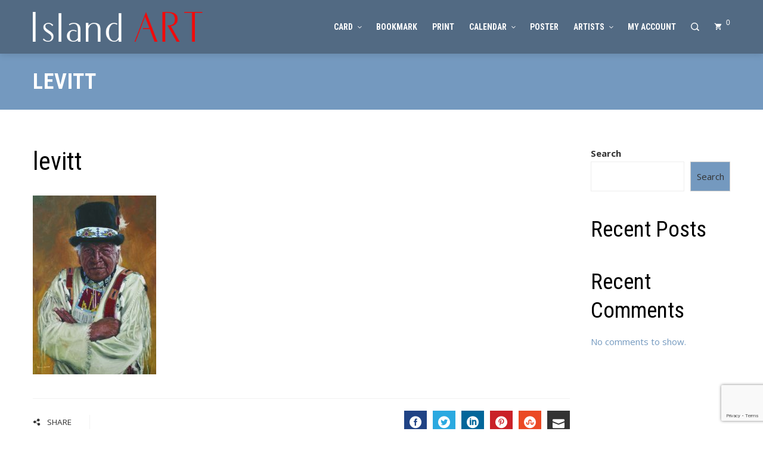

--- FILE ---
content_type: text/html; charset=UTF-8
request_url: https://islandart.ca/levitt/
body_size: 21347
content:
<!DOCTYPE html>
<html dir="ltr" lang="en-CA" prefix="og: https://ogp.me/ns#">
    <head>
        <meta charset="UTF-8">
        <meta name="viewport" content="width=device-width, initial-scale=1">
        <link rel="profile" href="http://gmpg.org/xfn/11">
        <link rel="pingback" href="https://islandart.ca/xmlrpc.php">

        <title>levitt | Island Art Publishers</title>

		<!-- All in One SEO 4.8.6.1 - aioseo.com -->
	<meta name="robots" content="max-image-preview:large" />
	<meta name="author" content="inaean_admin"/>
	<link rel="canonical" href="https://islandart.ca/levitt/" />
	<meta name="generator" content="All in One SEO (AIOSEO) 4.8.6.1" />
		<meta property="og:locale" content="en_US" />
		<meta property="og:site_name" content="Island Art Publishers | Canadian Art - Indigenous Art - Retail and wholesale - Cards, prints, calendars" />
		<meta property="og:type" content="article" />
		<meta property="og:title" content="levitt | Island Art Publishers" />
		<meta property="og:url" content="https://islandart.ca/levitt/" />
		<meta property="og:image" content="https://islandart.ca/wp-content/uploads/2021/10/IslandARTlogo.png" />
		<meta property="og:image:secure_url" content="https://islandart.ca/wp-content/uploads/2021/10/IslandARTlogo.png" />
		<meta property="article:published_time" content="2021-09-24T17:02:24+00:00" />
		<meta property="article:modified_time" content="2021-09-30T21:59:51+00:00" />
		<meta name="twitter:card" content="summary" />
		<meta name="twitter:title" content="levitt | Island Art Publishers" />
		<meta name="twitter:image" content="https://islandart.ca/wp-content/uploads/2021/10/IslandARTlogo.png" />
		<script type="application/ld+json" class="aioseo-schema">
			{"@context":"https:\/\/schema.org","@graph":[{"@type":"BreadcrumbList","@id":"https:\/\/islandart.ca\/levitt\/#breadcrumblist","itemListElement":[{"@type":"ListItem","@id":"https:\/\/islandart.ca#listItem","position":1,"name":"Home","item":"https:\/\/islandart.ca","nextItem":{"@type":"ListItem","@id":"https:\/\/islandart.ca\/levitt\/#listItem","name":"levitt"}},{"@type":"ListItem","@id":"https:\/\/islandart.ca\/levitt\/#listItem","position":2,"name":"levitt","previousItem":{"@type":"ListItem","@id":"https:\/\/islandart.ca#listItem","name":"Home"}}]},{"@type":"ItemPage","@id":"https:\/\/islandart.ca\/levitt\/#itempage","url":"https:\/\/islandart.ca\/levitt\/","name":"levitt | Island Art Publishers","inLanguage":"en-CA","isPartOf":{"@id":"https:\/\/islandart.ca\/#website"},"breadcrumb":{"@id":"https:\/\/islandart.ca\/levitt\/#breadcrumblist"},"author":{"@id":"https:\/\/islandart.ca\/author\/inaean_admin\/#author"},"creator":{"@id":"https:\/\/islandart.ca\/author\/inaean_admin\/#author"},"datePublished":"2021-09-24T11:02:24-06:00","dateModified":"2021-09-30T15:59:51-06:00"},{"@type":"Organization","@id":"https:\/\/islandart.ca\/#organization","name":"Island Art","description":"Canadian Art - Indigenous Art - Retail and wholesale - Cards, prints, calendars","url":"https:\/\/islandart.ca\/","telephone":"+14039497767","logo":{"@type":"ImageObject","url":"https:\/\/islandart.ca\/wp-content\/uploads\/2021\/10\/IslandARTSEO.png","@id":"https:\/\/islandart.ca\/levitt\/#organizationLogo","width":270,"height":58},"image":{"@id":"https:\/\/islandart.ca\/levitt\/#organizationLogo"}},{"@type":"Person","@id":"https:\/\/islandart.ca\/author\/inaean_admin\/#author","url":"https:\/\/islandart.ca\/author\/inaean_admin\/","name":"inaean_admin","image":{"@type":"ImageObject","@id":"https:\/\/islandart.ca\/levitt\/#authorImage","url":"https:\/\/secure.gravatar.com\/avatar\/23bcff5a55b18964dfebfbe73c836d66e091fac2ddb1ee76bba995f18aefbcea?s=96&d=mm&r=g","width":96,"height":96,"caption":"inaean_admin"}},{"@type":"WebSite","@id":"https:\/\/islandart.ca\/#website","url":"https:\/\/islandart.ca\/","name":"Island Art Publishers","description":"Canadian Art - Indigenous Art - Retail and wholesale - Cards, prints, calendars","inLanguage":"en-CA","publisher":{"@id":"https:\/\/islandart.ca\/#organization"}}]}
		</script>
		<!-- All in One SEO -->

<link rel='dns-prefetch' href='//secure.myhelcim.com' />
<link rel='dns-prefetch' href='//www.google.com' />
<link rel='dns-prefetch' href='//fonts.googleapis.com' />
<link rel="alternate" type="application/rss+xml" title="Island Art Publishers &raquo; Feed" href="https://islandart.ca/feed/" />
<link rel="alternate" type="application/rss+xml" title="Island Art Publishers &raquo; Comments Feed" href="https://islandart.ca/comments/feed/" />
<link rel="alternate" type="application/rss+xml" title="Island Art Publishers &raquo; levitt Comments Feed" href="https://islandart.ca/feed/?attachment_id=13069" />
<link rel="alternate" title="oEmbed (JSON)" type="application/json+oembed" href="https://islandart.ca/wp-json/oembed/1.0/embed?url=https%3A%2F%2Fislandart.ca%2Flevitt%2F" />
<link rel="alternate" title="oEmbed (XML)" type="text/xml+oembed" href="https://islandart.ca/wp-json/oembed/1.0/embed?url=https%3A%2F%2Fislandart.ca%2Flevitt%2F&#038;format=xml" />
<style id='wp-img-auto-sizes-contain-inline-css' type='text/css'>
img:is([sizes=auto i],[sizes^="auto," i]){contain-intrinsic-size:3000px 1500px}
/*# sourceURL=wp-img-auto-sizes-contain-inline-css */
</style>
<style id='wp-emoji-styles-inline-css' type='text/css'>

	img.wp-smiley, img.emoji {
		display: inline !important;
		border: none !important;
		box-shadow: none !important;
		height: 1em !important;
		width: 1em !important;
		margin: 0 0.07em !important;
		vertical-align: -0.1em !important;
		background: none !important;
		padding: 0 !important;
	}
/*# sourceURL=wp-emoji-styles-inline-css */
</style>
<style id='wp-block-library-inline-css' type='text/css'>
:root{--wp-block-synced-color:#7a00df;--wp-block-synced-color--rgb:122,0,223;--wp-bound-block-color:var(--wp-block-synced-color);--wp-editor-canvas-background:#ddd;--wp-admin-theme-color:#007cba;--wp-admin-theme-color--rgb:0,124,186;--wp-admin-theme-color-darker-10:#006ba1;--wp-admin-theme-color-darker-10--rgb:0,107,160.5;--wp-admin-theme-color-darker-20:#005a87;--wp-admin-theme-color-darker-20--rgb:0,90,135;--wp-admin-border-width-focus:2px}@media (min-resolution:192dpi){:root{--wp-admin-border-width-focus:1.5px}}.wp-element-button{cursor:pointer}:root .has-very-light-gray-background-color{background-color:#eee}:root .has-very-dark-gray-background-color{background-color:#313131}:root .has-very-light-gray-color{color:#eee}:root .has-very-dark-gray-color{color:#313131}:root .has-vivid-green-cyan-to-vivid-cyan-blue-gradient-background{background:linear-gradient(135deg,#00d084,#0693e3)}:root .has-purple-crush-gradient-background{background:linear-gradient(135deg,#34e2e4,#4721fb 50%,#ab1dfe)}:root .has-hazy-dawn-gradient-background{background:linear-gradient(135deg,#faaca8,#dad0ec)}:root .has-subdued-olive-gradient-background{background:linear-gradient(135deg,#fafae1,#67a671)}:root .has-atomic-cream-gradient-background{background:linear-gradient(135deg,#fdd79a,#004a59)}:root .has-nightshade-gradient-background{background:linear-gradient(135deg,#330968,#31cdcf)}:root .has-midnight-gradient-background{background:linear-gradient(135deg,#020381,#2874fc)}:root{--wp--preset--font-size--normal:16px;--wp--preset--font-size--huge:42px}.has-regular-font-size{font-size:1em}.has-larger-font-size{font-size:2.625em}.has-normal-font-size{font-size:var(--wp--preset--font-size--normal)}.has-huge-font-size{font-size:var(--wp--preset--font-size--huge)}.has-text-align-center{text-align:center}.has-text-align-left{text-align:left}.has-text-align-right{text-align:right}.has-fit-text{white-space:nowrap!important}#end-resizable-editor-section{display:none}.aligncenter{clear:both}.items-justified-left{justify-content:flex-start}.items-justified-center{justify-content:center}.items-justified-right{justify-content:flex-end}.items-justified-space-between{justify-content:space-between}.screen-reader-text{border:0;clip-path:inset(50%);height:1px;margin:-1px;overflow:hidden;padding:0;position:absolute;width:1px;word-wrap:normal!important}.screen-reader-text:focus{background-color:#ddd;clip-path:none;color:#444;display:block;font-size:1em;height:auto;left:5px;line-height:normal;padding:15px 23px 14px;text-decoration:none;top:5px;width:auto;z-index:100000}html :where(.has-border-color){border-style:solid}html :where([style*=border-top-color]){border-top-style:solid}html :where([style*=border-right-color]){border-right-style:solid}html :where([style*=border-bottom-color]){border-bottom-style:solid}html :where([style*=border-left-color]){border-left-style:solid}html :where([style*=border-width]){border-style:solid}html :where([style*=border-top-width]){border-top-style:solid}html :where([style*=border-right-width]){border-right-style:solid}html :where([style*=border-bottom-width]){border-bottom-style:solid}html :where([style*=border-left-width]){border-left-style:solid}html :where(img[class*=wp-image-]){height:auto;max-width:100%}:where(figure){margin:0 0 1em}html :where(.is-position-sticky){--wp-admin--admin-bar--position-offset:var(--wp-admin--admin-bar--height,0px)}@media screen and (max-width:600px){html :where(.is-position-sticky){--wp-admin--admin-bar--position-offset:0px}}

/*# sourceURL=wp-block-library-inline-css */
</style><style id='wp-block-heading-inline-css' type='text/css'>
h1:where(.wp-block-heading).has-background,h2:where(.wp-block-heading).has-background,h3:where(.wp-block-heading).has-background,h4:where(.wp-block-heading).has-background,h5:where(.wp-block-heading).has-background,h6:where(.wp-block-heading).has-background{padding:1.25em 2.375em}h1.has-text-align-left[style*=writing-mode]:where([style*=vertical-lr]),h1.has-text-align-right[style*=writing-mode]:where([style*=vertical-rl]),h2.has-text-align-left[style*=writing-mode]:where([style*=vertical-lr]),h2.has-text-align-right[style*=writing-mode]:where([style*=vertical-rl]),h3.has-text-align-left[style*=writing-mode]:where([style*=vertical-lr]),h3.has-text-align-right[style*=writing-mode]:where([style*=vertical-rl]),h4.has-text-align-left[style*=writing-mode]:where([style*=vertical-lr]),h4.has-text-align-right[style*=writing-mode]:where([style*=vertical-rl]),h5.has-text-align-left[style*=writing-mode]:where([style*=vertical-lr]),h5.has-text-align-right[style*=writing-mode]:where([style*=vertical-rl]),h6.has-text-align-left[style*=writing-mode]:where([style*=vertical-lr]),h6.has-text-align-right[style*=writing-mode]:where([style*=vertical-rl]){rotate:180deg}
/*# sourceURL=https://islandart.ca/wp-includes/blocks/heading/style.min.css */
</style>
<style id='wp-block-latest-comments-inline-css' type='text/css'>
ol.wp-block-latest-comments{box-sizing:border-box;margin-left:0}:where(.wp-block-latest-comments:not([style*=line-height] .wp-block-latest-comments__comment)){line-height:1.1}:where(.wp-block-latest-comments:not([style*=line-height] .wp-block-latest-comments__comment-excerpt p)){line-height:1.8}.has-dates :where(.wp-block-latest-comments:not([style*=line-height])),.has-excerpts :where(.wp-block-latest-comments:not([style*=line-height])){line-height:1.5}.wp-block-latest-comments .wp-block-latest-comments{padding-left:0}.wp-block-latest-comments__comment{list-style:none;margin-bottom:1em}.has-avatars .wp-block-latest-comments__comment{list-style:none;min-height:2.25em}.has-avatars .wp-block-latest-comments__comment .wp-block-latest-comments__comment-excerpt,.has-avatars .wp-block-latest-comments__comment .wp-block-latest-comments__comment-meta{margin-left:3.25em}.wp-block-latest-comments__comment-excerpt p{font-size:.875em;margin:.36em 0 1.4em}.wp-block-latest-comments__comment-date{display:block;font-size:.75em}.wp-block-latest-comments .avatar,.wp-block-latest-comments__comment-avatar{border-radius:1.5em;display:block;float:left;height:2.5em;margin-right:.75em;width:2.5em}.wp-block-latest-comments[class*=-font-size] a,.wp-block-latest-comments[style*=font-size] a{font-size:inherit}
/*# sourceURL=https://islandart.ca/wp-includes/blocks/latest-comments/style.min.css */
</style>
<style id='wp-block-latest-posts-inline-css' type='text/css'>
.wp-block-latest-posts{box-sizing:border-box}.wp-block-latest-posts.alignleft{margin-right:2em}.wp-block-latest-posts.alignright{margin-left:2em}.wp-block-latest-posts.wp-block-latest-posts__list{list-style:none}.wp-block-latest-posts.wp-block-latest-posts__list li{clear:both;overflow-wrap:break-word}.wp-block-latest-posts.is-grid{display:flex;flex-wrap:wrap}.wp-block-latest-posts.is-grid li{margin:0 1.25em 1.25em 0;width:100%}@media (min-width:600px){.wp-block-latest-posts.columns-2 li{width:calc(50% - .625em)}.wp-block-latest-posts.columns-2 li:nth-child(2n){margin-right:0}.wp-block-latest-posts.columns-3 li{width:calc(33.33333% - .83333em)}.wp-block-latest-posts.columns-3 li:nth-child(3n){margin-right:0}.wp-block-latest-posts.columns-4 li{width:calc(25% - .9375em)}.wp-block-latest-posts.columns-4 li:nth-child(4n){margin-right:0}.wp-block-latest-posts.columns-5 li{width:calc(20% - 1em)}.wp-block-latest-posts.columns-5 li:nth-child(5n){margin-right:0}.wp-block-latest-posts.columns-6 li{width:calc(16.66667% - 1.04167em)}.wp-block-latest-posts.columns-6 li:nth-child(6n){margin-right:0}}:root :where(.wp-block-latest-posts.is-grid){padding:0}:root :where(.wp-block-latest-posts.wp-block-latest-posts__list){padding-left:0}.wp-block-latest-posts__post-author,.wp-block-latest-posts__post-date{display:block;font-size:.8125em}.wp-block-latest-posts__post-excerpt,.wp-block-latest-posts__post-full-content{margin-bottom:1em;margin-top:.5em}.wp-block-latest-posts__featured-image a{display:inline-block}.wp-block-latest-posts__featured-image img{height:auto;max-width:100%;width:auto}.wp-block-latest-posts__featured-image.alignleft{float:left;margin-right:1em}.wp-block-latest-posts__featured-image.alignright{float:right;margin-left:1em}.wp-block-latest-posts__featured-image.aligncenter{margin-bottom:1em;text-align:center}
/*# sourceURL=https://islandart.ca/wp-includes/blocks/latest-posts/style.min.css */
</style>
<style id='wp-block-list-inline-css' type='text/css'>
ol,ul{box-sizing:border-box}:root :where(.wp-block-list.has-background){padding:1.25em 2.375em}
/*# sourceURL=https://islandart.ca/wp-includes/blocks/list/style.min.css */
</style>
<style id='wp-block-search-inline-css' type='text/css'>
.wp-block-search__button{margin-left:10px;word-break:normal}.wp-block-search__button.has-icon{line-height:0}.wp-block-search__button svg{height:1.25em;min-height:24px;min-width:24px;width:1.25em;fill:currentColor;vertical-align:text-bottom}:where(.wp-block-search__button){border:1px solid #ccc;padding:6px 10px}.wp-block-search__inside-wrapper{display:flex;flex:auto;flex-wrap:nowrap;max-width:100%}.wp-block-search__label{width:100%}.wp-block-search.wp-block-search__button-only .wp-block-search__button{box-sizing:border-box;display:flex;flex-shrink:0;justify-content:center;margin-left:0;max-width:100%}.wp-block-search.wp-block-search__button-only .wp-block-search__inside-wrapper{min-width:0!important;transition-property:width}.wp-block-search.wp-block-search__button-only .wp-block-search__input{flex-basis:100%;transition-duration:.3s}.wp-block-search.wp-block-search__button-only.wp-block-search__searchfield-hidden,.wp-block-search.wp-block-search__button-only.wp-block-search__searchfield-hidden .wp-block-search__inside-wrapper{overflow:hidden}.wp-block-search.wp-block-search__button-only.wp-block-search__searchfield-hidden .wp-block-search__input{border-left-width:0!important;border-right-width:0!important;flex-basis:0;flex-grow:0;margin:0;min-width:0!important;padding-left:0!important;padding-right:0!important;width:0!important}:where(.wp-block-search__input){appearance:none;border:1px solid #949494;flex-grow:1;font-family:inherit;font-size:inherit;font-style:inherit;font-weight:inherit;letter-spacing:inherit;line-height:inherit;margin-left:0;margin-right:0;min-width:3rem;padding:8px;text-decoration:unset!important;text-transform:inherit}:where(.wp-block-search__button-inside .wp-block-search__inside-wrapper){background-color:#fff;border:1px solid #949494;box-sizing:border-box;padding:4px}:where(.wp-block-search__button-inside .wp-block-search__inside-wrapper) .wp-block-search__input{border:none;border-radius:0;padding:0 4px}:where(.wp-block-search__button-inside .wp-block-search__inside-wrapper) .wp-block-search__input:focus{outline:none}:where(.wp-block-search__button-inside .wp-block-search__inside-wrapper) :where(.wp-block-search__button){padding:4px 8px}.wp-block-search.aligncenter .wp-block-search__inside-wrapper{margin:auto}.wp-block[data-align=right] .wp-block-search.wp-block-search__button-only .wp-block-search__inside-wrapper{float:right}
/*# sourceURL=https://islandart.ca/wp-includes/blocks/search/style.min.css */
</style>
<style id='wp-block-search-theme-inline-css' type='text/css'>
.wp-block-search .wp-block-search__label{font-weight:700}.wp-block-search__button{border:1px solid #ccc;padding:.375em .625em}
/*# sourceURL=https://islandart.ca/wp-includes/blocks/search/theme.min.css */
</style>
<style id='wp-block-group-inline-css' type='text/css'>
.wp-block-group{box-sizing:border-box}:where(.wp-block-group.wp-block-group-is-layout-constrained){position:relative}
/*# sourceURL=https://islandart.ca/wp-includes/blocks/group/style.min.css */
</style>
<style id='wp-block-group-theme-inline-css' type='text/css'>
:where(.wp-block-group.has-background){padding:1.25em 2.375em}
/*# sourceURL=https://islandart.ca/wp-includes/blocks/group/theme.min.css */
</style>
<link rel='stylesheet' id='wc-blocks-style-css' href='https://islandart.ca/wp-content/plugins/woocommerce/assets/client/blocks/wc-blocks.css?ver=wc-10.1.1' type='text/css' media='all' />
<style id='global-styles-inline-css' type='text/css'>
:root{--wp--preset--aspect-ratio--square: 1;--wp--preset--aspect-ratio--4-3: 4/3;--wp--preset--aspect-ratio--3-4: 3/4;--wp--preset--aspect-ratio--3-2: 3/2;--wp--preset--aspect-ratio--2-3: 2/3;--wp--preset--aspect-ratio--16-9: 16/9;--wp--preset--aspect-ratio--9-16: 9/16;--wp--preset--color--black: #000000;--wp--preset--color--cyan-bluish-gray: #abb8c3;--wp--preset--color--white: #ffffff;--wp--preset--color--pale-pink: #f78da7;--wp--preset--color--vivid-red: #cf2e2e;--wp--preset--color--luminous-vivid-orange: #ff6900;--wp--preset--color--luminous-vivid-amber: #fcb900;--wp--preset--color--light-green-cyan: #7bdcb5;--wp--preset--color--vivid-green-cyan: #00d084;--wp--preset--color--pale-cyan-blue: #8ed1fc;--wp--preset--color--vivid-cyan-blue: #0693e3;--wp--preset--color--vivid-purple: #9b51e0;--wp--preset--gradient--vivid-cyan-blue-to-vivid-purple: linear-gradient(135deg,rgb(6,147,227) 0%,rgb(155,81,224) 100%);--wp--preset--gradient--light-green-cyan-to-vivid-green-cyan: linear-gradient(135deg,rgb(122,220,180) 0%,rgb(0,208,130) 100%);--wp--preset--gradient--luminous-vivid-amber-to-luminous-vivid-orange: linear-gradient(135deg,rgb(252,185,0) 0%,rgb(255,105,0) 100%);--wp--preset--gradient--luminous-vivid-orange-to-vivid-red: linear-gradient(135deg,rgb(255,105,0) 0%,rgb(207,46,46) 100%);--wp--preset--gradient--very-light-gray-to-cyan-bluish-gray: linear-gradient(135deg,rgb(238,238,238) 0%,rgb(169,184,195) 100%);--wp--preset--gradient--cool-to-warm-spectrum: linear-gradient(135deg,rgb(74,234,220) 0%,rgb(151,120,209) 20%,rgb(207,42,186) 40%,rgb(238,44,130) 60%,rgb(251,105,98) 80%,rgb(254,248,76) 100%);--wp--preset--gradient--blush-light-purple: linear-gradient(135deg,rgb(255,206,236) 0%,rgb(152,150,240) 100%);--wp--preset--gradient--blush-bordeaux: linear-gradient(135deg,rgb(254,205,165) 0%,rgb(254,45,45) 50%,rgb(107,0,62) 100%);--wp--preset--gradient--luminous-dusk: linear-gradient(135deg,rgb(255,203,112) 0%,rgb(199,81,192) 50%,rgb(65,88,208) 100%);--wp--preset--gradient--pale-ocean: linear-gradient(135deg,rgb(255,245,203) 0%,rgb(182,227,212) 50%,rgb(51,167,181) 100%);--wp--preset--gradient--electric-grass: linear-gradient(135deg,rgb(202,248,128) 0%,rgb(113,206,126) 100%);--wp--preset--gradient--midnight: linear-gradient(135deg,rgb(2,3,129) 0%,rgb(40,116,252) 100%);--wp--preset--font-size--small: 13px;--wp--preset--font-size--medium: 20px;--wp--preset--font-size--large: 36px;--wp--preset--font-size--x-large: 42px;--wp--preset--spacing--20: 0.44rem;--wp--preset--spacing--30: 0.67rem;--wp--preset--spacing--40: 1rem;--wp--preset--spacing--50: 1.5rem;--wp--preset--spacing--60: 2.25rem;--wp--preset--spacing--70: 3.38rem;--wp--preset--spacing--80: 5.06rem;--wp--preset--shadow--natural: 6px 6px 9px rgba(0, 0, 0, 0.2);--wp--preset--shadow--deep: 12px 12px 50px rgba(0, 0, 0, 0.4);--wp--preset--shadow--sharp: 6px 6px 0px rgba(0, 0, 0, 0.2);--wp--preset--shadow--outlined: 6px 6px 0px -3px rgb(255, 255, 255), 6px 6px rgb(0, 0, 0);--wp--preset--shadow--crisp: 6px 6px 0px rgb(0, 0, 0);}:where(.is-layout-flex){gap: 0.5em;}:where(.is-layout-grid){gap: 0.5em;}body .is-layout-flex{display: flex;}.is-layout-flex{flex-wrap: wrap;align-items: center;}.is-layout-flex > :is(*, div){margin: 0;}body .is-layout-grid{display: grid;}.is-layout-grid > :is(*, div){margin: 0;}:where(.wp-block-columns.is-layout-flex){gap: 2em;}:where(.wp-block-columns.is-layout-grid){gap: 2em;}:where(.wp-block-post-template.is-layout-flex){gap: 1.25em;}:where(.wp-block-post-template.is-layout-grid){gap: 1.25em;}.has-black-color{color: var(--wp--preset--color--black) !important;}.has-cyan-bluish-gray-color{color: var(--wp--preset--color--cyan-bluish-gray) !important;}.has-white-color{color: var(--wp--preset--color--white) !important;}.has-pale-pink-color{color: var(--wp--preset--color--pale-pink) !important;}.has-vivid-red-color{color: var(--wp--preset--color--vivid-red) !important;}.has-luminous-vivid-orange-color{color: var(--wp--preset--color--luminous-vivid-orange) !important;}.has-luminous-vivid-amber-color{color: var(--wp--preset--color--luminous-vivid-amber) !important;}.has-light-green-cyan-color{color: var(--wp--preset--color--light-green-cyan) !important;}.has-vivid-green-cyan-color{color: var(--wp--preset--color--vivid-green-cyan) !important;}.has-pale-cyan-blue-color{color: var(--wp--preset--color--pale-cyan-blue) !important;}.has-vivid-cyan-blue-color{color: var(--wp--preset--color--vivid-cyan-blue) !important;}.has-vivid-purple-color{color: var(--wp--preset--color--vivid-purple) !important;}.has-black-background-color{background-color: var(--wp--preset--color--black) !important;}.has-cyan-bluish-gray-background-color{background-color: var(--wp--preset--color--cyan-bluish-gray) !important;}.has-white-background-color{background-color: var(--wp--preset--color--white) !important;}.has-pale-pink-background-color{background-color: var(--wp--preset--color--pale-pink) !important;}.has-vivid-red-background-color{background-color: var(--wp--preset--color--vivid-red) !important;}.has-luminous-vivid-orange-background-color{background-color: var(--wp--preset--color--luminous-vivid-orange) !important;}.has-luminous-vivid-amber-background-color{background-color: var(--wp--preset--color--luminous-vivid-amber) !important;}.has-light-green-cyan-background-color{background-color: var(--wp--preset--color--light-green-cyan) !important;}.has-vivid-green-cyan-background-color{background-color: var(--wp--preset--color--vivid-green-cyan) !important;}.has-pale-cyan-blue-background-color{background-color: var(--wp--preset--color--pale-cyan-blue) !important;}.has-vivid-cyan-blue-background-color{background-color: var(--wp--preset--color--vivid-cyan-blue) !important;}.has-vivid-purple-background-color{background-color: var(--wp--preset--color--vivid-purple) !important;}.has-black-border-color{border-color: var(--wp--preset--color--black) !important;}.has-cyan-bluish-gray-border-color{border-color: var(--wp--preset--color--cyan-bluish-gray) !important;}.has-white-border-color{border-color: var(--wp--preset--color--white) !important;}.has-pale-pink-border-color{border-color: var(--wp--preset--color--pale-pink) !important;}.has-vivid-red-border-color{border-color: var(--wp--preset--color--vivid-red) !important;}.has-luminous-vivid-orange-border-color{border-color: var(--wp--preset--color--luminous-vivid-orange) !important;}.has-luminous-vivid-amber-border-color{border-color: var(--wp--preset--color--luminous-vivid-amber) !important;}.has-light-green-cyan-border-color{border-color: var(--wp--preset--color--light-green-cyan) !important;}.has-vivid-green-cyan-border-color{border-color: var(--wp--preset--color--vivid-green-cyan) !important;}.has-pale-cyan-blue-border-color{border-color: var(--wp--preset--color--pale-cyan-blue) !important;}.has-vivid-cyan-blue-border-color{border-color: var(--wp--preset--color--vivid-cyan-blue) !important;}.has-vivid-purple-border-color{border-color: var(--wp--preset--color--vivid-purple) !important;}.has-vivid-cyan-blue-to-vivid-purple-gradient-background{background: var(--wp--preset--gradient--vivid-cyan-blue-to-vivid-purple) !important;}.has-light-green-cyan-to-vivid-green-cyan-gradient-background{background: var(--wp--preset--gradient--light-green-cyan-to-vivid-green-cyan) !important;}.has-luminous-vivid-amber-to-luminous-vivid-orange-gradient-background{background: var(--wp--preset--gradient--luminous-vivid-amber-to-luminous-vivid-orange) !important;}.has-luminous-vivid-orange-to-vivid-red-gradient-background{background: var(--wp--preset--gradient--luminous-vivid-orange-to-vivid-red) !important;}.has-very-light-gray-to-cyan-bluish-gray-gradient-background{background: var(--wp--preset--gradient--very-light-gray-to-cyan-bluish-gray) !important;}.has-cool-to-warm-spectrum-gradient-background{background: var(--wp--preset--gradient--cool-to-warm-spectrum) !important;}.has-blush-light-purple-gradient-background{background: var(--wp--preset--gradient--blush-light-purple) !important;}.has-blush-bordeaux-gradient-background{background: var(--wp--preset--gradient--blush-bordeaux) !important;}.has-luminous-dusk-gradient-background{background: var(--wp--preset--gradient--luminous-dusk) !important;}.has-pale-ocean-gradient-background{background: var(--wp--preset--gradient--pale-ocean) !important;}.has-electric-grass-gradient-background{background: var(--wp--preset--gradient--electric-grass) !important;}.has-midnight-gradient-background{background: var(--wp--preset--gradient--midnight) !important;}.has-small-font-size{font-size: var(--wp--preset--font-size--small) !important;}.has-medium-font-size{font-size: var(--wp--preset--font-size--medium) !important;}.has-large-font-size{font-size: var(--wp--preset--font-size--large) !important;}.has-x-large-font-size{font-size: var(--wp--preset--font-size--x-large) !important;}
/*# sourceURL=global-styles-inline-css */
</style>

<style id='classic-theme-styles-inline-css' type='text/css'>
/*! This file is auto-generated */
.wp-block-button__link{color:#fff;background-color:#32373c;border-radius:9999px;box-shadow:none;text-decoration:none;padding:calc(.667em + 2px) calc(1.333em + 2px);font-size:1.125em}.wp-block-file__button{background:#32373c;color:#fff;text-decoration:none}
/*# sourceURL=/wp-includes/css/classic-themes.min.css */
</style>
<link rel='stylesheet' id='cptch_stylesheet-css' href='https://islandart.ca/wp-content/plugins/captcha-bws/css/front_end_style.css?ver=5.2.5' type='text/css' media='all' />
<link rel='stylesheet' id='dashicons-css' href='https://islandart.ca/wp-includes/css/dashicons.min.css?ver=6.9' type='text/css' media='all' />
<link rel='stylesheet' id='cptch_desktop_style-css' href='https://islandart.ca/wp-content/plugins/captcha-bws/css/desktop_style.css?ver=5.2.5' type='text/css' media='all' />
<link rel='stylesheet' id='woocommerce-layout-css' href='https://islandart.ca/wp-content/plugins/woocommerce/assets/css/woocommerce-layout.css?ver=10.1.1' type='text/css' media='all' />
<link rel='stylesheet' id='woocommerce-smallscreen-css' href='https://islandart.ca/wp-content/plugins/woocommerce/assets/css/woocommerce-smallscreen.css?ver=10.1.1' type='text/css' media='only screen and (max-width: 768px)' />
<link rel='stylesheet' id='woocommerce-general-css' href='https://islandart.ca/wp-content/plugins/woocommerce/assets/css/woocommerce.css?ver=10.1.1' type='text/css' media='all' />
<style id='woocommerce-inline-inline-css' type='text/css'>
.woocommerce form .form-row .required { visibility: visible; }
/*# sourceURL=woocommerce-inline-inline-css */
</style>
<link rel='stylesheet' id='brands-styles-css' href='https://islandart.ca/wp-content/plugins/woocommerce/assets/css/brands.css?ver=10.1.1' type='text/css' media='all' />
<link rel='stylesheet' id='fontawesome-v4-shims-css' href='https://islandart.ca/wp-content/themes/square-plus/css/v4-shims.css?ver=1.3.9' type='text/css' media='all' />
<link rel='stylesheet' id='fontawesome-6.3.0-css' href='https://islandart.ca/wp-content/themes/square-plus/css/fontawesome-6.3.0.css?ver=1.3.9' type='text/css' media='all' />
<link rel='stylesheet' id='essential-icon-css' href='https://islandart.ca/wp-content/themes/square-plus/css/essential-icon.css?ver=1.3.9' type='text/css' media='all' />
<link rel='stylesheet' id='eleganticons-css' href='https://islandart.ca/wp-content/themes/square-plus/css/eleganticons.css?ver=1.3.9' type='text/css' media='all' />
<link rel='stylesheet' id='materialdesignicons-css' href='https://islandart.ca/wp-content/themes/square-plus/css/materialdesignicons.css?ver=1.3.9' type='text/css' media='all' />
<link rel='stylesheet' id='square-plus-loaders-css' href='https://islandart.ca/wp-content/themes/square-plus/css/loaders.css?ver=1.3.9' type='text/css' media='all' />
<link rel='stylesheet' id='animate-css' href='https://islandart.ca/wp-content/themes/square-plus/css/animate.css?ver=1.3.9' type='text/css' media='all' />
<link rel='stylesheet' id='icofont-css' href='https://islandart.ca/wp-content/themes/square-plus/css/icofont.css?ver=1.3.9' type='text/css' media='all' />
<link rel='stylesheet' id='owl-carousel-css' href='https://islandart.ca/wp-content/themes/square-plus/css/owl.carousel.css?ver=1.3.9' type='text/css' media='all' />
<link rel='stylesheet' id='lightgallery-css' href='https://islandart.ca/wp-content/themes/square-plus/css/lightgallery.css?ver=1.3.9' type='text/css' media='all' />
<link rel='stylesheet' id='slick-css' href='https://islandart.ca/wp-content/themes/square-plus/css/slick.css?ver=1.3.9' type='text/css' media='all' />
<link rel='stylesheet' id='YTPlayer-css' href='https://islandart.ca/wp-content/themes/square-plus/css/jquery.mb.YTPlayer.min.css?ver=1.3.9' type='text/css' media='all' />
<link rel='stylesheet' id='flipster-css' href='https://islandart.ca/wp-content/themes/square-plus/css/jquery.flipster.css?ver=1.3.9' type='text/css' media='all' />
<link rel='stylesheet' id='jquery-mcustomscrollbar-css' href='https://islandart.ca/wp-content/themes/square-plus/css/jquery.mCustomScrollbar.css?ver=1.3.9' type='text/css' media='all' />
<link rel='stylesheet' id='justifiedGallery-css' href='https://islandart.ca/wp-content/themes/square-plus/css/justifiedGallery.min.css?ver=1.3.9' type='text/css' media='all' />
<link rel='stylesheet' id='square-plus-style-css' href='https://islandart.ca/wp-content/themes/square-plus/style.css?ver=1.3.9' type='text/css' media='all' />
<style id='square-plus-style-inline-css' type='text/css'>
body.ht-wide .ht-container,body.ht-boxed #ht-page,body.ht-wide .ht-slide-caption{max-width:1170px}body.ht-boxed .ht-container{padding-left:80px;padding-right:80px}body.ht-fluid .ht-container{max-width:80%}body.ht-boxed .ht-slide .ht-container{margin-left:80px;margin-right:80px}#primary{width:77%}#secondary{width:20%}.ht-site-title-tagline a,.ht-site-title a,.ht-site-title-tagline a:hover,.ht-site-title a:hover,.ht-site-description{color:#FFFFFF}#ht-preloader-wrap,#preloader-15.loading .finger-item i,#preloader-15.loading .finger-item span:before,#preloader-15.loading .finger-item span:after,#preloader-15.loading .last-finger-item i:after{background:#FFFFFF}#preloader-2 .object,#preloader-3 .object,#preloader-4 .object,#preloader-5 .object,#preloader-6 .object,#preloader-7 .object,#preloader-10 .object,#preloader-11 .object,#preloader-12 .object,#preloader-13 .object,#preloader-14 .object,#preloader-15.loading .finger-item,#preloader-15.loading .last-finger-item,#preloader-15.loading .last-finger-item i,.pacman>div:nth-child(3),.pacman>div:nth-child(4),.pacman>div:nth-child(5),.pacman>div:nth-child(6){background:#000000}#preloader-8 .object,#preloader-9 .object,.pacman>div:first-of-type,.pacman>div:nth-child(2){border-color:#000000}#preloader-1 .object{border-left-color:#000000;border-right-color:#000000}html,body,button,input,select,textarea,.megamenu-category .mega-post-title{font-family:'Open Sans',sans-serif;font-weight:400;font-style:normal;text-transform:none;text-decoration:none;font-size:15px;line-height:1.8;;color:#333333}body .ht-site-title{font-family:'Default',sans-serif;font-weight:700;font-style:normal;text-transform:uppercase;text-decoration:none;font-size:38px;line-height:1}body .ht-site-description{font-family:'Default',sans-serif;font-weight:400;font-style:normal;text-transform:none;text-decoration:none;font-size:18px;line-height:1}.ht-menu > ul > li > a,a.ht-header-bttn{font-family:'Roboto Condensed',sans-serif;font-weight:700;font-style:normal;text-transform:uppercase;text-decoration:none;font-size:14px;line-height:3}.ht-section-title{font-family:'Roboto Condensed',sans-serif;font-weight:700;font-style:normal;text-transform:uppercase;text-decoration:none;font-size:36px;line-height:1.5}.ht-main-title{font-family:'Roboto Condensed',sans-serif;font-weight:700;font-style:normal;text-transform:uppercase;text-decoration:none;font-size:36px;line-height:1.5}h1,.ht-site-title,.entry-header div.entry-title,h2,h3,h4,h5,h6{font-family:'Roboto Condensed',sans-serif;font-weight:400;font-style:normal;text-transform:none;text-decoration:none;line-height:1.3}h1{font-size:42px}h2{font-size:37px}h3{font-size:32px}h4{font-size:27px}h5{font-size:22px}h6{font-size:17px}.ht-main-navigation{font-size:14px;font-family:Roboto Condensed}.single-ht-megamenu .ht-main-content{font-family:Roboto Condensed}.ht-main-content h1,.ht-main-content h2,.ht-main-content h3,.ht-main-content h4,.ht-main-content h5,.ht-main-content h6{color:#000000}.ht-main-content{color:#333333}a{color:#000000}a:hover{color:#dd9933}.ht-sidebar-style1 .widget-area li{border-color:rgba(51,51,51,0.05)}.ht-sidebar-style2 .widget-area .widget,.ht-sidebar-style2 .widget-area .widget-title,.ht-sidebar-style2 #reply-title,.ht-sidebar-style2 .comments-title,.ht-sidebar-style2 .square-plus-related-post .related-post-title,.ht-sidebar-style3 .widget-area .widget{border-color:rgba(51,51,51,0.1)}.ht-sidebar-style3 .widget-area .widget{background:rgba(51,51,51,0.05)}.widget-area .widget-title,#reply-title,#comments .comments-title,.square-plus-related-post .related-post-title{color:#000000}.ht-sidebar-style1 .widget-area .widget-title:after,.ht-sidebar-style1 #reply-title:after,.ht-sidebar-style1 .comments-title:after,.ht-sidebar-style1 .square-plus-related-post .related-post-title:after,.ht-sidebar-style3 .widget-area .widget-title:after,.ht-sidebar-style3 #reply-title:after,.ht-sidebar-style3 .comments-title:after,.ht-sidebar-style3 .square-plus-related-post .related-post-title:after{background-color:#000000}.ht-main-banner:before{background-color:rgba(0,0,0,0)}.ht-slide:before{background-color:rgba(0,0,0,0)}.ht-caption-bg .ht-slide-caption,.ht-main-banner.ht-caption-bg .ht-banner-caption-bg{background-color:rgba(0,0,0,0.3)}.ht-slide-cap-title,.ht-slide-cap-desc,.ht-banner-title,.ht-banner-subtitle{color:#FFFFFF}.ht-slide-button a,.ht-banner-button a{background-color:#ffffff;color:#333333}.ht-slide-button a:hover,.ht-banner-button a:hover{background-color:#333333;color:#ffffff}#ht-home-slider-section .owl-nav [class*='owl-']{background-color:#222222;color:rgba(255,255,255,1)}#ht-home-slider-section .owl-dots .owl-dot{background-color:#222222}#ht-home-slider-section .owl-nav [class*='owl-']:hover{background-color:rgba(255,255,255,1);color:#222222}#ht-home-slider-section .owl-dots .owl-dot:hover{background-color:rgba(255,255,255,1)}.ht-slide-caption,.ht-banner-caption{width:50%}body{background-color:;background-image:url();background-repeat:repeat;background-size:auto;background-position:center center;background-attachment:scroll}.ht-main-banner{background-image:url(https://islandart.ca/wp-content/themes/square-plus/images/bg.jpg);background-repeat:no-repeat;background-size:cover;background-position:center center;background-attachment:fixed}.ht-about-section{background-color:#FFFFFF}.ht-about-section .ht-section-wrap{padding-top:100px;padding-bottom:100px;color:#333333}.ht-about-section .ht-section-seperator.top-section-seperator{height:60px}.ht-about-section .ht-section-seperator.bottom-section-seperator{height:60px}.ht-about-section .ht-section-title-single-row .ht-section-title-wrap{border-color:#333333}.ht-about-section .ht-section-super-title{color:#333333}.ht-about-section .ht-section-title{color:#333333}.ht-about-section .ht-section-title-top-cs .ht-section-title:after,.ht-about-section .ht-section-title-top-ls .ht-section-title:after,.ht-about-section .ht-section-title-big .ht-section-title:after{background:#333333}.ht-about-section .ht-section-title-big .ht-section-title:after{box-shadow:-35px -8px 0px 0px #333333}.ht-highlight-section{background-color:#FFFFFF}.ht-highlight-section .ht-section-wrap{padding-top:100px;padding-bottom:100px;color:#333333}.ht-highlight-section .ht-section-seperator.top-section-seperator{height:60px}.ht-highlight-section .ht-section-seperator.bottom-section-seperator{height:60px}.ht-highlight-section .ht-section-title-single-row .ht-section-title-wrap{border-color:#333333}.ht-highlight-section .ht-section-super-title{color:#333333}.ht-highlight-section .ht-section-title{color:#333333}.ht-highlight-section .ht-section-title-top-cs .ht-section-title:after,.ht-highlight-section .ht-section-title-top-ls .ht-section-title:after,.ht-highlight-section .ht-section-title-big .ht-section-title:after{background:#333333}.ht-highlight-section .ht-section-title-big .ht-section-title:after{box-shadow:-35px -8px 0px 0px #333333}.ht-featured-section{background-color:#FFFFFF}.ht-featured-section .ht-section-wrap{padding-top:100px;padding-bottom:100px;color:#333333}.ht-featured-section .ht-section-seperator.top-section-seperator{height:60px}.ht-featured-section .ht-section-seperator.bottom-section-seperator{height:60px}.ht-featured-section .ht-section-title-single-row .ht-section-title-wrap{border-color:#333333}.ht-featured-section .ht-section-super-title{color:#333333}.ht-featured-section .ht-section-title{color:#333333}.ht-featured-section .ht-section-title-top-cs .ht-section-title:after,.ht-featured-section .ht-section-title-top-ls .ht-section-title:after,.ht-featured-section .ht-section-title-big .ht-section-title:after{background:#333333}.ht-featured-section .ht-section-title-big .ht-section-title:after{box-shadow:-35px -8px 0px 0px #333333}.ht-portfolio-section{background-color:#FFFFFF}.ht-portfolio-section .ht-section-wrap{padding-top:100px;padding-bottom:100px;color:#333333}.ht-portfolio-section .ht-section-seperator.top-section-seperator{height:60px}.ht-portfolio-section .ht-section-seperator.bottom-section-seperator{height:60px}.ht-portfolio-section .ht-section-title-single-row .ht-section-title-wrap{border-color:#333333}.ht-portfolio-section .ht-section-super-title{color:#333333}.ht-portfolio-section .ht-section-title{color:#333333}.ht-portfolio-section .ht-section-title-top-cs .ht-section-title:after,.ht-portfolio-section .ht-section-title-top-ls .ht-section-title:after,.ht-portfolio-section .ht-section-title-big .ht-section-title:after{background:#333333}.ht-portfolio-section .ht-section-title-big .ht-section-title:after{box-shadow:-35px -8px 0px 0px #333333}.ht-portfolioslider-section{background-color:#FFFFFF}.ht-portfolioslider-section .ht-section-wrap{padding-top:100px;padding-bottom:100px;color:#333333}.ht-portfolioslider-section .ht-section-seperator.top-section-seperator{height:60px}.ht-portfolioslider-section .ht-section-seperator.bottom-section-seperator{height:60px}.ht-portfolioslider-section .ht-section-title-single-row .ht-section-title-wrap{border-color:#333333}.ht-portfolioslider-section .ht-section-super-title{color:#333333}.ht-portfolioslider-section .ht-section-title{color:#333333}.ht-portfolioslider-section .ht-section-title-top-cs .ht-section-title:after,.ht-portfolioslider-section .ht-section-title-top-ls .ht-section-title:after,.ht-portfolioslider-section .ht-section-title-big .ht-section-title:after{background:#333333}.ht-portfolioslider-section .ht-section-title-big .ht-section-title:after{box-shadow:-35px -8px 0px 0px #333333}.ht-service-section{background-color:#FFFFFF}.ht-service-section .ht-section-wrap{padding-top:100px;padding-bottom:100px;color:#333333}.ht-service-section .ht-section-seperator.top-section-seperator{height:60px}.ht-service-section .ht-section-seperator.bottom-section-seperator{height:60px}.ht-service-section .ht-section-title-single-row .ht-section-title-wrap{border-color:#333333}.ht-service-section .ht-section-super-title{color:#333333}.ht-service-section .ht-section-title{color:#333333}.ht-service-section .ht-section-title-top-cs .ht-section-title:after,.ht-service-section .ht-section-title-top-ls .ht-section-title:after,.ht-service-section .ht-section-title-big .ht-section-title:after{background:#333333}.ht-service-section .ht-section-title-big .ht-section-title:after{box-shadow:-35px -8px 0px 0px #333333}.ht-team-section{background-color:#FFFFFF}.ht-team-section .ht-section-wrap{padding-top:100px;padding-bottom:100px;color:#333333}.ht-team-section .ht-section-seperator.top-section-seperator{height:60px}.ht-team-section .ht-section-seperator.bottom-section-seperator{height:60px}.ht-team-section .ht-section-title-single-row .ht-section-title-wrap{border-color:#333333}.ht-team-section .ht-section-super-title{color:#333333}.ht-team-section .ht-section-title{color:#333333}.ht-team-section .ht-section-title-top-cs .ht-section-title:after,.ht-team-section .ht-section-title-top-ls .ht-section-title:after,.ht-team-section .ht-section-title-big .ht-section-title:after{background:#333333}.ht-team-section .ht-section-title-big .ht-section-title:after{box-shadow:-35px -8px 0px 0px #333333}.ht-counter-section{background-color:#FFFFFF}.ht-counter-section .ht-section-wrap{padding-top:100px;padding-bottom:100px;color:#333333}.ht-counter-section .ht-section-seperator.top-section-seperator{height:60px}.ht-counter-section .ht-section-seperator.bottom-section-seperator{height:60px}.ht-counter-section .ht-section-title-single-row .ht-section-title-wrap{border-color:#333333}.ht-counter-section .ht-section-super-title{color:#333333}.ht-counter-section .ht-section-title{color:#333333}.ht-counter-section .ht-section-title-top-cs .ht-section-title:after,.ht-counter-section .ht-section-title-top-ls .ht-section-title:after,.ht-counter-section .ht-section-title-big .ht-section-title:after{background:#333333}.ht-counter-section .ht-section-title-big .ht-section-title:after{box-shadow:-35px -8px 0px 0px #333333}.ht-testimonial-section{background-color:#FFFFFF}.ht-testimonial-section .ht-section-wrap{padding-top:100px;padding-bottom:100px;color:#333333}.ht-testimonial-section .ht-section-seperator.top-section-seperator{height:60px}.ht-testimonial-section .ht-section-seperator.bottom-section-seperator{height:60px}.ht-testimonial-section .style1 .owl-dots .owl-dot{background-color:#333333}.ht-testimonial-section .style2 .slick-dots li{border-color:#333333}.ht-testimonial-section .style2 .slick-dots li.slick-active button{background-color:#333333}.ht-testimonial-section .ht-section-title-single-row .ht-section-title-wrap{border-color:#333333}.ht-testimonial-section .ht-section-super-title{color:#333333}.ht-testimonial-section .ht-section-title{color:#333333}.ht-testimonial-section .ht-section-title-top-cs .ht-section-title:after,.ht-testimonial-section .ht-section-title-top-ls .ht-section-title:after,.ht-testimonial-section .ht-section-title-big .ht-section-title:after{background:#333333}.ht-testimonial-section .ht-section-title-big .ht-section-title:after{box-shadow:-35px -8px 0px 0px #333333}.ht-pricing-section{background-color:#FFFFFF}.ht-pricing-section .ht-section-wrap{padding-top:100px;padding-bottom:100px;color:#333333}.ht-pricing-section .ht-section-seperator.top-section-seperator{height:60px}.ht-pricing-section .ht-section-seperator.bottom-section-seperator{height:60px}.ht-pricing-section .ht-section-title-single-row .ht-section-title-wrap{border-color:#333333}.ht-pricing-section .ht-section-super-title{color:#333333}.ht-pricing-section .ht-section-title{color:#333333}.ht-pricing-section .ht-section-title-top-cs .ht-section-title:after,.ht-pricing-section .ht-section-title-top-ls .ht-section-title:after,.ht-pricing-section .ht-section-title-big .ht-section-title:after{background:#333333}.ht-pricing-section .ht-section-title-big .ht-section-title:after{box-shadow:-35px -8px 0px 0px #333333}.ht-news-section{background-color:#FFFFFF}.ht-news-section .ht-section-wrap{padding-top:100px;padding-bottom:100px;color:#333333}.ht-news-section .ht-section-seperator.top-section-seperator{height:60px}.ht-news-section .ht-section-seperator.bottom-section-seperator{height:60px}.ht-news-section .ht-section-title-single-row .ht-section-title-wrap{border-color:#333333}.ht-news-section .ht-section-super-title{color:#333333}.ht-news-section .ht-section-title{color:#333333}.ht-news-section .ht-section-title-top-cs .ht-section-title:after,.ht-news-section .ht-section-title-top-ls .ht-section-title:after,.ht-news-section .ht-section-title-big .ht-section-title:after{background:#333333}.ht-news-section .ht-section-title-big .ht-section-title:after{box-shadow:-35px -8px 0px 0px #333333}.ht-tab-section{background-color:#FFFFFF}.ht-tab-section .ht-section-wrap{padding-top:100px;padding-bottom:100px;color:#333333}.ht-tab-section .ht-section-seperator.top-section-seperator{height:60px}.ht-tab-section .ht-section-seperator.bottom-section-seperator{height:60px}.ht-tab-section .ht-section-title-single-row .ht-section-title-wrap{border-color:#333333}.ht-tab-section .ht-section-super-title{color:#333333}.ht-tab-section .ht-section-title{color:#333333}.ht-tab-section .ht-section-title-top-cs .ht-section-title:after,.ht-tab-section .ht-section-title-top-ls .ht-section-title:after,.ht-tab-section .ht-section-title-big .ht-section-title:after{background:#333333}.ht-tab-section .ht-section-title-big .ht-section-title:after{box-shadow:-35px -8px 0px 0px #333333}.ht-blog-section{background-color:#FFFFFF}.ht-blog-section .ht-section-wrap{padding-top:100px;padding-bottom:100px;color:#333333}.ht-blog-section .ht-section-seperator.top-section-seperator{height:60px}.ht-blog-section .ht-section-seperator.bottom-section-seperator{height:60px}.ht-blog-section .ht-section-title-single-row .ht-section-title-wrap{border-color:#333333}.ht-blog-section .ht-section-super-title{color:#333333}.ht-blog-section .ht-section-title{color:#333333}.ht-blog-section .ht-section-title-top-cs .ht-section-title:after,.ht-blog-section .ht-section-title-top-ls .ht-section-title:after,.ht-blog-section .ht-section-title-big .ht-section-title:after{background:#333333}.ht-blog-section .ht-section-title-big .ht-section-title:after{box-shadow:-35px -8px 0px 0px #333333}.ht-logo-section{background-color:#FFFFFF}.ht-logo-section .ht-section-wrap{padding-top:100px;padding-bottom:100px;color:#333333}.ht-logo-section .ht-section-seperator.top-section-seperator{height:60px}.ht-logo-section .ht-section-seperator.bottom-section-seperator{height:60px}.ht-logo-section .style1 .owl-dots .owl-dot{background-color:#333333}.ht-logo-section .ht-section-title-single-row .ht-section-title-wrap{border-color:#333333}.ht-logo-section .ht-section-super-title{color:#333333}.ht-logo-section .ht-section-title{color:#333333}.ht-logo-section .ht-section-title-top-cs .ht-section-title:after,.ht-logo-section .ht-section-title-top-ls .ht-section-title:after,.ht-logo-section .ht-section-title-big .ht-section-title:after{background:#333333}.ht-logo-section .ht-section-title-big .ht-section-title:after{box-shadow:-35px -8px 0px 0px #333333}.ht-cta-section{background-color:#FFFFFF}.ht-cta-section .ht-section-wrap{padding-top:100px;padding-bottom:100px;color:#333333}.ht-cta-section .ht-section-seperator.top-section-seperator{height:60px}.ht-cta-section .ht-section-seperator.bottom-section-seperator{height:60px}.ht-cta-section .ht-section-title-single-row .ht-section-title-wrap{border-color:#333333}.ht-cta-section .ht-section-super-title{color:#333333}.ht-cta-section .ht-section-title{color:#333333}.ht-cta-section .ht-section-title-top-cs .ht-section-title:after,.ht-cta-section .ht-section-title-top-ls .ht-section-title:after,.ht-cta-section .ht-section-title-big .ht-section-title:after{background:#333333}.ht-cta-section .ht-section-title-big .ht-section-title:after{box-shadow:-35px -8px 0px 0px #333333}.ht-contact-section{background-color:#FFFFFF}.ht-contact-section .ht-section-wrap{padding-top:100px;padding-bottom:100px;color:#333333}.ht-contact-section .ht-section-seperator.top-section-seperator{height:60px}.ht-contact-section .ht-section-seperator.bottom-section-seperator{height:60px}.ht-contact-section .ht-section-title-single-row .ht-section-title-wrap{border-color:#333333}.ht-contact-section .ht-section-super-title{color:#333333}.ht-contact-section .ht-section-title{color:#333333}.ht-contact-section .ht-section-title-top-cs .ht-section-title:after,.ht-contact-section .ht-section-title-top-ls .ht-section-title:after,.ht-contact-section .ht-section-title-big .ht-section-title:after{background:#333333}.ht-contact-section .ht-section-title-big .ht-section-title:after{box-shadow:-35px -8px 0px 0px #333333}.ht-customa-section{background-color:#FFFFFF}.ht-customa-section .ht-section-wrap{padding-top:100px;padding-bottom:100px;color:#333333}.ht-customa-section .ht-section-seperator.top-section-seperator{height:60px}.ht-customa-section .ht-section-seperator.bottom-section-seperator{height:60px}.ht-customa-section .ht-section-title-single-row .ht-section-title-wrap{border-color:#333333}.ht-customa-section .ht-section-super-title{color:#333333}.ht-customa-section .ht-section-title{color:#333333}.ht-customa-section .ht-section-title-top-cs .ht-section-title:after,.ht-customa-section .ht-section-title-top-ls .ht-section-title:after,.ht-customa-section .ht-section-title-big .ht-section-title:after{background:#333333}.ht-customa-section .ht-section-title-big .ht-section-title:after{box-shadow:-35px -8px 0px 0px #333333}.ht-customb-section{background-color:#FFFFFF}.ht-customb-section .ht-section-wrap{padding-top:100px;padding-bottom:100px;color:#333333}.ht-customb-section .ht-section-seperator.top-section-seperator{height:60px}.ht-customb-section .ht-section-seperator.bottom-section-seperator{height:60px}.ht-customb-section .ht-section-title-single-row .ht-section-title-wrap{border-color:#333333}.ht-customb-section .ht-section-super-title{color:#333333}.ht-customb-section .ht-section-title{color:#333333}.ht-customb-section .ht-section-title-top-cs .ht-section-title:after,.ht-customb-section .ht-section-title-top-ls .ht-section-title:after,.ht-customb-section .ht-section-title-big .ht-section-title:after{background:#333333}.ht-customb-section .ht-section-title-big .ht-section-title:after{box-shadow:-35px -8px 0px 0px #333333}.ht-featured-post{background:#F6F7F8}.ht-featured-section .ht-featured-icon i{color:#333333}.ht-featured-post h5{color:#333333}.ht-featured-section .ht-featured-excerpt{color:#333333}.ht-featured-section .ht-featured-link a{color:#333333}.ht-featured-container{transform:translateY(-0px);margin-bottom:-0px}.ht-about-sec{width:60%}.ht-about-sidebar{width:40%}.ht-sidebar-below-content .ht-about-sec{width:100%}.ht-tab-wrap .ht-tab{color:#333333}.ht-tab-wrap.style4 .ht-tab span,.ht-tab-wrap.style4 .ht-tab:after{border-color:#333333}.ht-tab-wrap .ht-tab.ht-active,.ht-tab-wrap.style2 .ht-tab.ht-active,.ht-tab-wrap.style5 .ht-tab.ht-active{color:#333333}.ht-tab-wrap.style4 .ht-tab.ht-active span{border-color:#333333}.ht-tab-wrap.style4 .ht-tab.ht-active span:before{background-color:#333333}.ht-tab-wrap.style3 .ht-tab.ht-active{border-color:#5bc2ce}.ht-tab-wrap.style1 .ht-tab.ht-active:after,.ht-tab-wrap.style2 .ht-tab.ht-active,.ht-tab-wrap.style5 .ht-tab.ht-active{background:#5bc2ce}body:not(.rtl) .ht-tab-wrap.style2 .ht-tab.ht-active:after{border-left-color:#5bc2ce}body.rtl .ht-tab-wrap.style2 .ht-tab.ht-active:after{border-right-color:#5bc2ce}.ht-tab-section .style1 .ht-tabs{border-color:rgba(91,194,206,0.4)}.ht-tab-wrap .ht-content h5{color:#333333}.ht-tab-wrap .ht-content{color:#333333}.ht-cta-buttons a.ht-cta-button1{background:#7499bf;color:#FFFFFF}.ht-cta-buttons a.ht-cta-button2{background:#333333;color:#FFFFFF}.ht-cta-buttons a.ht-cta-button1:hover{background:#333333;color:#FFFFFF}.ht-cta-buttons a.ht-cta-button2:hover{background:#7499bf;color:#FFFFFF}#cta-video .video-play-button:after,#cta-video .video-play-button:before{background-color:#e52d27}.ht-service-section .ht-service-icon i{color:#333333}.ht-service-section .ht-service-excerpt h5{color:#333333}.ht-service-section .ht-service-text-inner,.ht-service-post-wrap.owl-carousel .owl-nav button.owl-prev i,.ht-service-post-wrap.owl-carousel .owl-nav button.owl-next i{color:#333333}.ht-service-section .ht-service-more,.ht-service-section.style1 .ht-service-more{color:#333333}.ht-service-section.style2 .ht-section-title-tagline{border-color:#333333}.ht-team-member .ht-team-image{height:300px}.ht-team-member h5,.ht-team-designation{color:#333333}.ht-team-member.style1 .ht-team-member-excerpt h5:after{background:#333333}.ht-team-member.style3 .ht-team-content{border-color:#333333}.ht-team-member.style2 .ht-team-member-inner,.ht-team-member.style2 .ht-team-social-id{border-color:rgba(51,51,51,0.1)}.ht-team-member .team-short-content,.ht-team-member a.ht-team-detail{color:#333333}.ht-team-member .ht-team-social-id a,.ht-team-member.style4 .ht-team-social-id a,.ht-team-member.style3 .ht-team-social-id a{color:#333333;border-color:#333333}.ht-team-carousel.owl-carousel .owl-nav .owl-prev,.ht-team-carousel.owl-carousel .owl-nav .owl-next{background-color:rgba(34,34,34,1);color:rgba(255,255,255,1)}.ht-team-carousel.owl-carousel .owl-nav .owl-prev:hover,.ht-team-carousel.owl-carousel .owl-nav .owl-next:hover{background-color:rgba(34,34,34,1);color:rgba(255,255,255,1)}.ht-counter-section .ht-counter-title{color:#333333}.ht-counter-section .ht-counter-count{color:#333333}.ht-counter-section .ht-counter-icon{color:#333333}.ht-counter-section .style1 .ht-counter-icon:after,.ht-counter-section .style1 .ht-counter-icon:before{background:#333333}.ht-counter-section .style3 .ht-counter:after{border-color:#333333}.ht-counter-section .style4 .ht-counter-count:after{background:#333333}.ht-testimonial-wrap.style1 .ht-testimonial,.ht-testimonial-section .style3 .ht-testimonial-box,.ht-testimonial-section .style4 .ht-testimonial-box,.ht-testimonial-section .style4 .ht-testimonial-box img{background:#FFFFFF}.ht-testimonial-wrap h5{color:#333333}.ht-testimonial-wrap .designation{color:#333333}.ht-testimonial-wrap .ht-testimonial-excerpt{color:#333333}.ht-testimonial-section .style3 .ht-testimonial-excerpt:after{background:#333333}.ht-testimonial-section .style4 .owl-nav [class^='owl-']{color:#333333}.ht-testimonial-wrap.style1 .owl-dots .owl-dot,.ht-testimonial-section .style2 .slick-dots li{background:#333333}.ht-pricing.style1:hover .ht-pricing-header,.ht-pricing.style1:hover .ht-pricing-button a,.ht-pricing.style1.ht-featured .ht-pricing-header,.ht-pricing.style1.ht-featured .ht-pricing-button a,.ht-pricing.style2:hover .ht-pricing-header,.ht-pricing.style2 .ht-pricing-button a,.ht-pricing.style2.ht-featured .ht-pricing-header,.ht-pricing.style3,.ht-pricing.style4 .ht-pricing-header,.ht-pricing.style4 .ht-pricing-button{background:#5bc2ce}.ht-pricing.style1:hover .ht-pricing-header *,.ht-pricing.style1:hover .ht-pricing-button a,.ht-pricing.style1.ht-featured .ht-pricing-header *,.ht-pricing.style1.ht-featured .ht-pricing-button a,.ht-pricing.style2:hover .ht-pricing-header *,.ht-pricing.style2 .ht-pricing-button a,.ht-pricing.style2.ht-featured .ht-pricing-header *,.ht-pricing.style3 .ht-pricing-header h5,.ht-pricing.style3,.ht-pricing.style4 .ht-pricing-header *,.ht-pricing.style4 .ht-pricing-button a{color:#FFFFFF}.ht-news-wrap.style1 .ht-news,.ht-news-section .style2 .ht-news-content{background:#f7f9fd}.ht-news-content h5{color:#333333}.ht-news-section .ht-news-text{color:#333333}.ht-news-section .ht-news-link,.ht-news-wrap.owl-carousel .owl-nav button.owl-prev,.ht-news-wrap.owl-carousel .owl-nav button.owl-next{background:#222222;color:rgba(255,255,255,1)}.ht-news-section .ht-news-link:hover,.ht-news-wrap.owl-carousel .owl-nav button.owl-prev:hover,.ht-news-wrap.owl-carousel .owl-nav button.owl-next:hover{background:#5bc2ce;color:rgba(255,255,255,1)}.ht-blog-section .ht-blog-thumbnail{height:300px}.ht-blog-excerpt h5 a{color:#333333}.ht-blog-section .ht-blog-excerpt,.ht-blog-section .ht-blog-footer{color:#333333}.ht-blog-section .ht-blog-read-more a{color:#333333}.ht-blog-section .style3 .ht-blog-date{background:#333333}.ht-blog-section .style3 .ht-blog-post{border-color:#333333}.ht-contact-section h1,.ht-contact-section h2,.ht-contact-section h3,.ht-contact-section h4,.ht-contact-section h5,.ht-contact-section h6{color:#333333}#ht-contact-section .ht-contact-form input,#ht-contact-section .ht-contact-form select,#ht-contact-section .ht-contact-form textarea{color:#333333}#ht-contact-section .ht-contact-form input[type="text"],#ht-contact-section .ht-contact-form input[type="email"],#ht-contact-section .ht-contact-form input[type="url"],#ht-contact-section .ht-contact-form input[type="password"],#ht-contact-section .ht-contact-form input[type="search"],#ht-contact-section .ht-contact-form input[type="number"],#ht-contact-section .ht-contact-form input[type="tel"],#ht-contact-section .ht-contact-form input[type="range"],#ht-contact-section .ht-contact-form input[type="date"],#ht-contact-section .ht-contact-form input[type="month"],#ht-contact-section .ht-contact-form input[type="week"],#ht-contact-section .ht-contact-form input[type="time"],#ht-contact-section .ht-contact-form input[type="datetime"],#ht-contact-section .ht-contact-form input[type="datetime-local"],#ht-contact-section .ht-contact-form input[type="color"],#ht-contact-section .ht-contact-form textarea,#ht-contact-section .ht-contact-form select{border-color:#333333}#ht-contact-section .ht-contact-form button,#ht-contact-section .ht-contact-form input[type='button'],#ht-contact-section .ht-contact-form input[type='reset'],#ht-contact-section .ht-contact-form input[type='submit']{background:rgba(34,34,34,1);border-color:rgba(34,34,34,1)}#ht-contact-section .ht-contact-form button,#ht-contact-section .ht-contact-form input[type='button'],#ht-contact-section .ht-contact-form input[type='reset'],#ht-contact-section .ht-contact-form input[type='submit']{color:rgba(255,255,255,1)}#ht-contact-section .ht-contact-form button:hover,#ht-contact-section .ht-contact-form input[type='button']:hover,#ht-contact-section .ht-contact-form input[type='reset']:hover,#ht-contact-section .ht-contact-form input[type='submit']:hover{background:rgba(34,34,34,1);border-color:rgba(34,34,34,1)}#ht-contact-section .ht-contact-form button:hover,#ht-contact-section .ht-contact-form input[type='button']:hover,#ht-contact-section .ht-contact-form input[type='reset']:hover,#ht-contact-section .ht-contact-form input[type='submit']:hover{color:rgba(255,255,255,1)}#ht-contact-section .ht-contact-social-icon a{background:#333333}#ht-contact-section .ht-contact-social-icon a{color:rgba(255,255,255,1)}#ht-contact-section .ht-contact-social-icon a:hover{background:#333333}#ht-contact-section .ht-contact-social-icon a:hover{color:rgba(255,255,255,1)}.ht-portfolio-cat-name-list .ht-portfolio-cat-name{color:#333333}.ht-portfolio-cat-name-list .ht-portfolio-cat-name.active,.ht-portfolio-cat-name-list .ht-portfolio-cat-name:hover{color:#111111}.ht-portfolio-cat-name-list.style1 .ht-portfolio-cat-name:hover:after,.ht-portfolio-cat-name-list.style1 .ht-portfolio-cat-name.active:after,.ht-portfolio-cat-name-list.style2 .ht-portfolio-cat-name.active:after,.ht-portfolio-cat-name-list.style2 .ht-portfolio-cat-name:hover:after{background:#111111}.ht-portfolio-cat-name-list.style4 .ht-portfolio-cat-name.active,.ht-portfolio-cat-name-list.style4 .ht-portfolio-cat-name:hover,.ht-portfolio-cat-name-list.style3 .ht-portfolio-cat-name.active,.ht-portfolio-cat-name-list.style3 .ht-portfolio-cat-name:hover{background:#5bc2ce}.ht-portfolio-caption:after,.ht-portfolio-cat-name-list.style3 .ht-portfolio-switch,.ht-portfolio-cat-name-list.style3 .ht-portfolio-cat-wrap{background:#5bc2ce}.ht-portfolio-caption h5,.ht-portfolio-caption a{color:#FFFFFF}.ht-portfolio-caption h5:after{background:#FFFFFF}.ht-portfolio-carousel-button .ht-portfolio-filter-btn{color:#333333}.ht-portfolio-carousel-button .ht-portfolio-filter-btn.btn-active,.ht-portfolio-carousel-button .ht-portfolio-filter-btn:hover,.ht-portfolio-carousel-button.style2 .ht-portfolio-filter-btn.btn-active,.ht-portfolio-carousel-button.style2 .ht-portfolio-filter-btn:hover{color:#111111}.ht-portfolio-carousel-button.style1 .ht-portfolio-filter-btn:after,.ht-portfolio-carousel-button.style1 .ht-portfolio-filter-btn:hover:after,.ht-portfolio-carousel-button.style2 .ht-portfolio-filter-btn.btn-active:after,.ht-portfolio-carousel-button.style2 .ht-portfolio-filter-btn:hover:after{background-color:#111111}.ht-portfolio-carousel-button.style4 .ht-portfolio-filter-btn.btn-active,.ht-portfolio-carousel-button.style4 .ht-portfolio-filter-btn:hover,.ht-portfolio-carousel-button.style3 .ht-portfolio-filter-btn.btn-active,.ht-portfolio-carousel-button.style3 .ht-portfolio-filter-btn:hover{background:#5bc2ce}.ht-portfolio-carousel-image-wrap h5:before,.ht-portfolio-carousel-image-wrap .ht-portfolio-carousel-image,.ht-portfolio-carousel-image-wrap .ht-portfolio-carousel-link,.ht-portfolio-carousel-button.style3 .ht-portfolio-switch,.ht-portfolio-carousel-button.style3 .ht-portfolio-filter-wrap{background:#5bc2ce}.ht-portfolio-carousel-image-wrap h5,.ht-portfolio-carousel-image-wrap .ht-portfolio-carousel-image,.ht-portfolio-carousel-image-wrap .ht-portfolio-carousel-link{color:#FFFFFF}.ht-portfolio-carousel .owl-carousel .owl-dot{background:#333333}.ht-portfolio-slider .ht-owl-nav .owl-prev,.ht-portfolio-slider .ht-owl-nav .owl-next{background:#5bc2ce;color:rgba(255,255,255,1)}.ht-portfolio-slider .ht-owl-nav .owl-prev:hover,.ht-portfolio-slider .ht-owl-nav .owl-next:hover{background:#111111;color:rgba(255,255,255,1)}.ht-site-header .ht-top-header{background:#5bc2ce;color:#a8a8a8;padding-top:15px;padding-bottom:15px}.ht-header-six.ht-site-header .ht-top-header{padding-bottom:60px}.ht-site-header .ht-top-header a,.ht-site-header .ht-top-header a:hover,.ht-site-header .ht-top-header a i,.ht-site-header .ht-top-header a:hover i{color:#EEEEEE}.ht-header-one .ht-header,.ht-header-two .ht-header .ht-container,.ht-header-three .ht-header .ht-container,.ht-header-four .ht-header .ht-container,.ht-header-five .ht-main-navigation,.ht-header-six .ht-header .ht-container,.ht-sticky-header .ht-header-two .ht-header.headroom.headroom--not-top,.ht-sticky-header .ht-header-three .ht-header.headroom.headroom--not-top,.ht-sticky-header .ht-header-four .ht-header.headroom.headroom--not-top,.ht-sticky-header .ht-header-six .ht-header.headroom.headroom--not-top{background:rgba(30,36,42,0.4)}.ht-sticky-header .ht-header-two .ht-header.headroom.headroom--not-top .ht-container,.ht-sticky-header .ht-header-three .ht-header.headroom.headroom--not-top .ht-container,.ht-sticky-header .ht-header-four .ht-header.headroom--not-top .ht-container,.ht-sticky-header .ht-header-six .ht-header.headroom.headroom--not-top .ht-container{background:none}.ht-header-one .ht-header .ht-container,.ht-header-two .ht-main-navigation,.ht-header-four .ht-main-navigation,.ht-header-five .ht-main-navigation .ht-container,.ht-header-six .ht-header .ht-container,.ht-sticky-header .ht-header-three .ht-header.headroom.headroom--not-top .ht-container{height:90px}.ht-header-three .ht-header .ht-container{height:94px}.hover-style5 .ht-menu > ul > li.menu-item > a,.hover-style6 .ht-menu > ul > li.menu-item > a,.hover-style5 .ht-header-bttn,.hover-style6 .ht-header-bttn{line-height:90px}.ht-header-one #ht-site-branding img,.ht-header-two #ht-site-branding img,.ht-header-three #ht-site-branding img,.ht-header-six #ht-site-branding img{height:50px}.ht-top-header-on.ht-sticky-header .ht-header-two .ht-header.headroom.headroom--top #ht-site-branding img{max-height:100px}.ht-header-one #ht-site-branding img,.ht-top-header-on.ht-sticky-header .ht-header-two .ht-header.headroom.headroom--not-top #ht-site-branding img,.ht-top-header-off .ht-header-two #ht-site-branding img,.ht-header-three #ht-site-branding img,.ht-header-six #ht-site-branding img{max-height:60px}.ht-header-four #ht-site-branding img,.ht-header-five #ht-site-branding img{max-height:50px}.ht-menu > ul > li.menu-item > a,.ht-menu > ul > li.menu-item.menu-item-social-icon:hover > a{color:#FFFFFF}.hover-style1 .ht-menu > ul> li.menu-item:hover > a,.hover-style1 .ht-menu > ul> li.menu-item.current_page_item > a,.hover-style1 .ht-menu > ul > li.menu-item.current-menu-item > a,.ht-menu > ul > li.menu-item:hover > a,.ht-menu > ul > li.menu-item:hover > a > i,.ht-menu > ul > li.menu-item.current_page_item > a,.ht-menu > ul > li.menu-item.current-menu-item > a,.ht-menu > ul > li.menu-item.current_page_ancestor > a,.ht-menu > ul > li.menu-item.current > a{color:#FFFFFF}.ht-menu ul ul,.menu-item-ht-cart .widget_shopping_cart,#ht-responsive-menu{background:rgba(255,255,255,1)}.ht-menu .megamenu *,#ht-responsive-menu .megamenu *,.ht-menu .megamenu a,#ht-responsive-menu .megamenu a,.ht-menu ul ul li.menu-item > a,.menu-item-ht-cart .widget_shopping_cart a,.menu-item-ht-cart .widget_shopping_cart,#ht-responsive-menu li.menu-item > a,#ht-responsive-menu li.menu-item > a i,#ht-responsive-menu li .dropdown-nav,.megamenu-category .mega-post-title a{color:#333333}.ht-menu > ul > li > ul:not(.megamenu) li.menu-item:hover > a,.ht-menu ul ul li.menu-item > a:hover i,.ht-menu .megamenu-full-width.megamenu-category .cat-megamenu-tab > div.active-tab{color:#333333}.ht-menu > ul > li > ul:not(.megamenu) li.menu-item:hover > a,.ht-menu ul ul li.menu-item > a:hover i,.ht-menu .megamenu-full-width.megamenu-category .cat-megamenu-tab > div.active-tab{background-color:}.ht-menu ul ul li.menu-item>a:after{background:#333333}.ht-menu ul ul.megamenu li.menu-item>a:after{background:#333333}.ht-header-three .ht-header .ht-container,.ht-sticky-header .ht-header-three .ht-header.headroom.headroom--not-top{border-bottom:4px solid #5bc2ce}.ht-header-four .ht-middle-header{padding-bottom:45px;border-color:rgba(30,36,42,0.4)}.ht-hide-titlebar .ht-header-four#ht-masthead,.ht-hide-titlebar .ht-header-six#ht-masthead{padding-bottom:85px}.hover-style1 .ht-menu > ul > li.menu-item:hover > a,.hover-style1 .ht-menu > ul > li.menu-item.current_page_item > a,.hover-style1 .ht-menu > ul > li.menu-item.current-menu-item > a,.hover-style1 .ht-menu > ul > li.menu-item.current_page_ancestor > a,.hover-style1 .ht-menu > ul > li.menu-item.current > a,.hover-style5 .ht-menu > ul > li.menu-item:hover > a,.hover-style5 .ht-menu > ul > li.menu-item.current_page_item > a,.hover-style5 .ht-menu > ul > li.menu-item.current-menu-item > a,.hover-style5 .ht-menu > ul > li.menu-item.current_page_ancestor > a,.hover-style5 .ht-menu > ul > li.menu-item.current > a{background:#dd9933}.hover-style2 .ht-menu > ul > li.menu-item:hover > a,.hover-style2 .ht-menu > ul > li.menu-item.current_page_item > a,.hover-style2 .ht-menu > ul > li.menu-item.current-menu-item > a,.hover-style2 .ht-menu > ul > li.menu-item.current_page_ancestor > a,.hover-style2 .ht-menu > ul > li.menu-item.current > a,.hover-style4 .ht-menu > ul > li.menu-item:hover > a,.hover-style4 .ht-menu > ul > li.menu-item.current_page_item > a,.hover-style4 .ht-menu > ul > li.menu-item.current-menu-item > a,.hover-style4 .ht-menu > ul > li.menu-item.current_page_ancestor > a,.hover-style4 .ht-menu > ul > li.menu-item.current > a{color:#FFFFFF;border-color:#FFFFFF}.hover-style3 .ht-menu > ul > li.menu-item:hover > a,.hover-style3 .ht-menu > ul > li.menu-item.current_page_item > a,.hover-style3 .ht-menu > ul > li.menu-item.current-menu-item > a,.hover-style3 .ht-menu > ul > li.menu-item.current_page_ancestor > a,.hover-style3 .ht-menu > ul > li.menu-item.current > a{background:#dd9933}.hover-style6 .ht-menu > ul > li.menu-item:hover > a:before,.hover-style6 .ht-menu > ul > li.menu-item.current_page_item > a:before,.hover-style6 .ht-menu > ul > li.menu-item.current-menu-item > a:before,.hover-style6 .ht-menu > ul > li.menu-item.current_page_ancestor > a:before,.hover-style6 .ht-menu > ul > li.menu-item.current > a:before,.hover-style8 .ht-menu>ul>li.menu-item>a:before,.hover-style9 .ht-menu>ul>li.menu-item>a:before{background:#FFFFFF}.hover-style7 .ht-menu>ul>li.menu-item>a:before{border-left-color:#FFFFFF;border-top-color:#FFFFFF}.hover-style7 .ht-menu>ul>li.menu-item>a:after{border-right-color:#FFFFFF;border-bottom-color:#FFFFFF}.rtl .hover-style7 .ht-menu>ul>li.menu-item>a:before{border-right-color:#FFFFFF}.rtl .hover-style7 .ht-menu>ul>li.menu-item>a:after{border-left-color:#FFFFFF}.ht-header-over .ht-slide-caption{margin-top:45px}.ht-header-style6 .ht-slide-caption{margin-top:22.5px}.ht-header-style2 .ht-slide-caption,.ht-header-style3 .ht-slide-caption,.ht-header-style5 .ht-slide-caption,.ht-top-header-off.ht-header-style6 .ht-slide-caption{margin-top:65px}.ht-menu>ul>li.menu-item{padding-top:0px;padding-bottom:0px}.ht-service-bg{background-image:url();background-repeat:no-repeat;background-size:auto;background-position:center center;background-attachment:scroll}button,input[type='button'],input[type='reset'],input[type='submit'],.ht-button,.comment-navigation .nav-previous a,.comment-navigation .nav-next a,.pagination .page-numbers,.ht-progress-bar-length,.ht-testimonial-wrap .bx-wrapper .bx-controls-direction a,#ht-back-top:hover,.ht-main-content .entry-readmore a,.blog-layout2 .entry-date,.blog-layout4 .ht-post-date,.woocommerce #respond input#submit,.woocommerce a.button,.woocommerce a.added_to_cart,.woocommerce button.button,.woocommerce input.button,.woocommerce ul.products li.product:hover .square-plus-product-title-wrap .button,.woocommerce #respond input#submit.alt,.woocommerce a.button.alt,.woocommerce button.button.alt,.woocommerce input.button.alt,.woocommerce nav.woocommerce-pagination ul li a,.woocommerce nav.woocommerce-pagination ul li span,.woocommerce span.onsale,.woocommerce div.product .woocommerce-tabs ul.tabs li.active a,.woocommerce #respond input#submit.disabled,.woocommerce #respond input#submit:disabled,.woocommerce #respond input#submit:disabled[disabled],.woocommerce a.button.disabled,.woocommerce a.button:disabled,.woocommerce a.button:disabled[disabled],.woocommerce button.button.disabled,.woocommerce button.button:disabled,.woocommerce button.button:disabled[disabled],.woocommerce input.button.disabled,.woocommerce input.button:disabled,.woocommerce input.button:disabled[disabled],.woocommerce #respond input#submit.alt.disabled,.woocommerce #respond input#submit.alt.disabled:hover,.woocommerce #respond input#submit.alt:disabled,.woocommerce #respond input#submit.alt:disabled:hover,.woocommerce #respond input#submit.alt:disabled[disabled],.woocommerce #respond input#submit.alt:disabled[disabled]:hover,.woocommerce a.button.alt.disabled,.woocommerce a.button.alt.disabled:hover,.woocommerce a.button.alt:disabled,.woocommerce a.button.alt:disabled:hover,.woocommerce a.button.alt:disabled[disabled],.woocommerce a.button.alt:disabled[disabled]:hover,.woocommerce button.button.alt.disabled,.woocommerce button.button.alt.disabled:hover,.woocommerce button.button.alt:disabled,.woocommerce button.button.alt:disabled:hover,.woocommerce button.button.alt:disabled[disabled],.woocommerce button.button.alt:disabled[disabled]:hover,.woocommerce input.button.alt.disabled,.woocommerce input.button.alt.disabled:hover,.woocommerce input.button.alt:disabled,.woocommerce input.button.alt:disabled:hover,.woocommerce input.button.alt:disabled[disabled],.woocommerce input.button.alt:disabled[disabled]:hover,.woocommerce .widget_price_filter .ui-slider .ui-slider-range,.woocommerce-MyAccount-navigation-link a,.ht-logo-section .style2 .flipto-prev,.ht-logo-section .style2 .flipto-next,.ht-style2-accordion .ht-accordion-header,.ht-search-close,.arrow-top-line{background:#7499bf}.no-comments,.woocommerce .woocommerce-breadcrumb a:hover,.breadcrumb-trail a:hover span,.woocommerce div.product p.price,.woocommerce div.product span.price,.woocommerce .product_meta a:hover,.woocommerce-error:before,.woocommerce-info:before,.woocommerce-message:before,.ht-style2-accordion .ht-accordion-header:before,.animated-dot .middle-dot:after,#back-to-top,.blog-layout1 .ht-post-date .entry-date span{color:#7499bf}.ht-header-four .ht-main-navigation ul ul,.ht-testimonial-wrap .bx-wrapper img,.woocommerce ul.products li.product:hover,.woocommerce-page ul.products li.product:hover,.woocommerce #respond input#submit,.woocommerce a.button,.woocommerce button.button,.woocommerce input.button,.woocommerce ul.products li.product .square-plus-product-title-wrap,.woocommerce #respond input#submit.alt,.woocommerce a.button.alt,.woocommerce button.button.alt,.woocommerce input.button.alt,.woocommerce div.product .woocommerce-tabs ul.tabs,.woocommerce #respond input#submit.alt.disabled,.woocommerce #respond input#submit.alt.disabled:hover,.woocommerce #respond input#submit.alt:disabled,.woocommerce #respond input#submit.alt:disabled:hover,.woocommerce #respond input#submit.alt:disabled[disabled],.woocommerce #respond input#submit.alt:disabled[disabled]:hover,.woocommerce a.button.alt.disabled,.woocommerce a.button.alt.disabled:hover,.woocommerce a.button.alt:disabled,.woocommerce a.button.alt:disabled:hover,.woocommerce a.button.alt:disabled[disabled],.woocommerce a.button.alt:disabled[disabled]:hover,.woocommerce button.button.alt.disabled,.woocommerce button.button.alt.disabled:hover,.woocommerce button.button.alt:disabled,.woocommerce button.button.alt:disabled:hover,.woocommerce button.button.alt:disabled[disabled],.woocommerce button.button.alt:disabled[disabled]:hover,.woocommerce input.button.alt.disabled,.woocommerce input.button.alt.disabled:hover,.woocommerce input.button.alt:disabled,.woocommerce input.button.alt:disabled:hover,.woocommerce input.button.alt:disabled[disabled],.woocommerce input.button.alt:disabled[disabled]:hover,.woocommerce .widget_price_filter .ui-slider .ui-slider-handle,.ht-style2-accordion .ht-accordion-content-wrap,.animated-dot .signal2,.content-area .entry-content blockquote{border-color:#7499bf}.woocommerce-error,.woocommerce-info,.woocommerce-message{border-top-color:#7499bf}.nav-next a:after{border-left-color:#7499bf}.nav-previous a:after{border-right-color:#7499bf}.woocommerce div.product .woocommerce-tabs ul.tabs li.active a:before{border-color:#7499bf transparent transparent}.animated-dot .signal{border-color:rgba(116,153,191,0.2);box-shadow:inset 0 0 35px 10px rgba(116,153,191,0.2)}#back-to-top svg.progress-circle path{stroke:#7499bf}.ht-main-header{background-color:#7499bf;background-image:url();background-repeat:no-repeat;background-size:cover;background-position:center center;background-attachment:scroll;padding-top:20px;padding-bottom:20px;color:#FFFFFF}.ht-header-style6.ht-top-header-on .ht-main-header,.ht-header-style4 .ht-main-header{padding-top:65px}.ht-main-header *,.woocommerce .woocommerce-breadcrumb a,.breadcrumb-trail a{color:#FFFFFF}.ht-main-header:before{background-color:rgba(0,0,0,0)}@media screen and (max-width:780px){.ht-main-header{padding-top:20px !important}}#back-to-top{height:46px;width:46px}#back-to-top i{font-size:20px}#back-to-top svg.progress-circle path{stroke:#7499bf}#back-to-top{color:#7499bf}#back-to-top.ht-st-left{left:40px}#back-to-top.ht-st-right{right:40px}#back-to-top{bottom:40px}#ht-colophon{background-image:url();background-repeat:no-repeat;background-size:auto;background-position:center center;background-attachment:scroll}.footer-style1 .ht-main-footer:before,.footer-style2.ht-site-footer:before,.footer-style3.ht-site-footer:before,.footer-style4.ht-site-footer:before,.footer-style5.ht-site-footer:before{background-color:#333333}#ht-colophon .widget-title{color:#EEEEEE !important}.ht-sidebar-style1 .ht-site-footer .widget-title:after,.ht-sidebar-style3 .ht-site-footer .widget-title:after{background:#EEEEEE !important}.ht-sidebar-style2 .ht-site-footer .widget-title{border-color:rgba(238,238,238,0.2) !important}.footer-style1 .ht-main-footer *,.footer-style2.ht-site-footer *,.footer-style3 .ht-main-footer *,.footer-style4.ht-site-footer *,.footer-style5 .ht-top-footer *,.footer-style5 .ht-bottom-footer *{color:#EEEEEE}.footer-style1 .ht-main-footer a,.footer-style1 .ht-main-footer a *,.footer-style2.ht-site-footer a,.footer-style2.ht-site-footer a *,.footer-style3 .ht-main-footer a,.footer-style3 .ht-main-footer a *,.footer-style4.ht-site-footer a,.footer-style4.ht-site-footer a *,.footer-style5 .ht-top-footer a,.footer-style5 .ht-top-footer a *,.footer-style5 .ht-bottom-footer a,.footer-style5 .ht-bottom-footer a *{color:#EEEEEE}.footer-style1 .ht-top-footer,.footer-style1 .ht-bottom-top-footer,.footer-style1 .ht-bottom-footer,.footer-style3 .ht-top-footer .ht-container,.footer-style3 .ht-bottom-top-footer .ht-container,.footer-style3 .ht-bottom-footer .ht-container,.footer-style5 .ht-main-footer,.footer-style5 .ht-bottom-top-footer{background-color:#111111}.footer-style1 .ht-top-footer *,.footer-style1 .ht-bottom-top-footer *,.footer-style1 .ht-bottom-footer *,.footer-style3 .ht-top-footer .ht-container *,.footer-style3 .ht-bottom-top-footer .ht-container *,.footer-style3 .ht-bottom-footer .ht-container *,.footer-style5 .ht-main-footer *,.footer-style5 .ht-bottom-top-footer *{color:#EEEEEE}.footer-style1 .ht-top-footer a,.footer-style1 .ht-top-footer a *,.footer-style1 .ht-bottom-top-footer a,.footer-style1 .ht-bottom-top-footer a *,.footer-style1 .ht-bottom-footer a,.footer-style1 .ht-bottom-footer a *,.footer-style3 .ht-top-footer .ht-container a,.footer-style3 .ht-top-footer .ht-container a *,.footer-style3 .ht-bottom-top-footer .ht-container a,.footer-style3 .ht-bottom-top-footer .ht-container a *,.footer-style3 .ht-bottom-footer .ht-container a,.footer-style3 .ht-bottom-footer .ht-container a *,.footer-style5 .ht-main-footer a,.footer-style5 .ht-main-footer a *,.footer-style5 .ht-bottom-top-footer a,.footer-style5 .ht-bottom-top-footer a *{color:#EEEEEE}.footer-style2 .ht-top-footer .ht-container,.footer-style2 .ht-footer,.footer-style2 .ht-bottom-top-footer .ht-container,.footer-style2 .ht-main-footer .ht-container,.footer-style4 .ht-top-footer,.footer-style4 .ht-bottom-top-footer,.footer-style4 .ht-main-footer{border-color:#444444}@media screen and (max-width:780px){.ht-menu{display:none}#ht-mobile-menu{display:block}.ht-header-one .ht-header,.ht-header-two .ht-header .ht-container,.ht-header-three .ht-header .ht-container,.ht-header-four .ht-header .ht-container,.ht-header-five .ht-main-navigation,.ht-header-six .ht-header .ht-container,.ht-sticky-header .ht-header-two .ht-header.headroom.headroom--not-top,.ht-sticky-header .ht-header-three .ht-header.headroom.headroom--not-top,.ht-sticky-header .ht-header-four .ht-header.headroom.headroom--not-top,.ht-sticky-header .ht-header-six .ht-header.headroom.headroom--not-top{background:#7499bf !important}#ht-site-branding,.ht-header-two #ht-site-branding,.ht-header-two .ht-header-nav-wrap,.ht-header-three .ht-main-navigation{float:none;width:auto}.ht-header-two #ht-site-branding{padding-left:0;max-width:none}body.rtl .ht-header-two #ht-site-branding{padding-right:0;padding-left:15px}.ht-header-two .ht-main-navigation{padding-right:0}body.rtl .ht-header-two .ht-main-navigation{padding-left:0}.ht-header-two .ht-header .ht-container{padding-left:5%;padding-right:5%}.ht-header-two .ht-top-header{display:none}.ht-header-two .ht-main-navigation{justify-content:flex-end}#ht-masthead.ht-header-two{position:relative;margin:0}#ht-masthead.ht-header-two .ht-header .ht-container{padding:0 5% !important}.ht-boxed #ht-masthead.ht-header-two{left:0;right:0}.ht-header-style2 .ht-slide-caption,.ht-header-style3 .ht-slide-caption,.ht-header-style5 .ht-slide-caption,.ht-header-over .ht-slide-caption{margin-top:0}.ht-header-three .ht-header{justify-content:space-between}.ht-header-three .ht-top-header{margin-bottom:0}#ht-masthead.ht-header-three{position:relative}.ht-header-four .ht-header-wrap{position:relative}.ht-header-four .ht-header{transform:translateY(0);-moz-transform:translateY(0);-webkit-transform:translateY(0)}.ht-header-four .ht-middle-header{padding-bottom:0}.ht-header-four.hover-style5 .ht-main-navigation{align-items:center}.ht-header-over #ht-masthead{position:relative}.ht-header-widget{display:none}.ht-header-two .ht-mobile-top-header{display:block;padding-left:0;padding-right:0}.ht-header-six.ht-site-header .ht-top-header{padding-bottom:15px}.megamenu-full-width.megamenu-category .cat-megamenu-tab{width:100%;padding:0}.megamenu-full-width.megamenu-category .cat-megamenu-content{display:none}.megamenu-full-width.megamenu-category .cat-megamenu-tab > div{padding:15px 40px;border-bottom:1px solid rgba(0,0,0,0.05)}.megamenu-full-width.megamenu-category .cat-megamenu-tab > div:after{display:none}.megamenu-full-width.megamenu-category .cat-megamenu-content-full{display:none}#ht-content{padding-top:0 !important}.ht-sticky-header .headroom.headroom--not-top{position:relative;top:auto;left:auto;right:auto;z-index:9999;width:auto;box-shadow:none;-webkit-animation:none;animation:none}.admin-bar.ht-sticky-header .headroom.headroom--not-top{top:auto}.ht-header-one #ht-site-branding img,.ht-top-header-on.ht-sticky-header .ht-header-two .ht-header.headroom.headroom--not-top #ht-site-branding img,.ht-top-header-on.ht-sticky-header .ht-header-two .ht-header.headroom.headroom--top #ht-site-branding img,.ht-top-header-off .ht-header-two #ht-site-branding img,.ht-header-three #ht-site-branding img,.ht-header-six #ht-site-branding img{height:auto;max-height:50px}.ht-top-header-on .ht-header-six .ht-header{position:relative;transform:translateY(0)}.ht-top-header-off #ht-masthead.ht-header-six{position:relative}.ht-top-header-off .ht-header-six .ht-header{top:0}}@media screen and (max-width:1170px){.elementor-section.elementor-section-boxed>.elementor-container,.ht-container{padding-left:5% !important;padding-right:5% !important;max-width:100% !important}.ht-slide .ht-container{width:90% !important}body.ht-boxed .ht-slide .ht-container{margin-left:0;margin-right:0}.ht-header-two .ht-header .ht-container{padding:0 !important}}a.ht-header-bttn{color:#ffffff;background:#5bc2ce;border-radius:0px}a.ht-header-bttn:hover{color:#ffffff;background:#5bc2ce}.square-plus-privacy-policy{color:#FFFFFF;background:#333333}.policy-text a{color:#FFFFFF}.policy-buttons a,.policy-buttons a:hover{color:#FFFFFF;background:#5bc2ce}.collapse-button{background:#7499bf}.collapse-button .icon-bar{background:#FFFFFF}@media screen and (max-width:768px){}@media screen and (max-width:480px){}@supports (-webkit-touch-callout:none){.ht-main-banner{background-attachment:scroll}[data-stellar-background-ratio]{background-attachment:scroll !important;background-position:center !important}}
/*# sourceURL=square-plus-style-inline-css */
</style>
<link rel='stylesheet' id='square-plus-fonts-css' href='https://fonts.googleapis.com/css?family=Open+Sans%3A300%2C400%2C500%2C600%2C700%2C800%2C300i%2C400i%2C500i%2C600i%2C700i%2C800i%7CRoboto+Condensed%3A300%2C300i%2C400%2C400i%2C700%2C700i&#038;subset=latin%2Clatin-ext&#038;display=swap' type='text/css' media='all' />
<link rel='stylesheet' id='pwb-styles-frontend-css' href='https://islandart.ca/wp-content/plugins/perfect-woocommerce-brands/build/frontend/css/style.css?ver=3.6.0' type='text/css' media='all' />
<script type="text/javascript" src="https://islandart.ca/wp-content/plugins/helcim-commerce-for-woocommerce/assets/js/helcim-scripts.js?ver=4.0.9" id="helcim_scripts-js"></script>
<script type="text/javascript" src="https://islandart.ca/wp-includes/js/jquery/jquery.min.js?ver=3.7.1" id="jquery-core-js"></script>
<script type="text/javascript" src="https://islandart.ca/wp-includes/js/jquery/jquery-migrate.min.js?ver=3.4.1" id="jquery-migrate-js"></script>
<script type="text/javascript" src="https://islandart.ca/wp-content/plugins/woocommerce/assets/js/jquery-blockui/jquery.blockUI.min.js?ver=2.7.0-wc.10.1.1" id="jquery-blockui-js" defer="defer" data-wp-strategy="defer"></script>
<script type="text/javascript" id="wc-add-to-cart-js-extra">
/* <![CDATA[ */
var wc_add_to_cart_params = {"ajax_url":"/wp-admin/admin-ajax.php","wc_ajax_url":"/?wc-ajax=%%endpoint%%","i18n_view_cart":"View cart","cart_url":"https://islandart.ca/cart/","is_cart":"","cart_redirect_after_add":"no"};
//# sourceURL=wc-add-to-cart-js-extra
/* ]]> */
</script>
<script type="text/javascript" src="https://islandart.ca/wp-content/plugins/woocommerce/assets/js/frontend/add-to-cart.min.js?ver=10.1.1" id="wc-add-to-cart-js" defer="defer" data-wp-strategy="defer"></script>
<script type="text/javascript" src="https://islandart.ca/wp-content/plugins/woocommerce/assets/js/js-cookie/js.cookie.min.js?ver=2.1.4-wc.10.1.1" id="js-cookie-js" defer="defer" data-wp-strategy="defer"></script>
<script type="text/javascript" id="woocommerce-js-extra">
/* <![CDATA[ */
var woocommerce_params = {"ajax_url":"/wp-admin/admin-ajax.php","wc_ajax_url":"/?wc-ajax=%%endpoint%%","i18n_password_show":"Show password","i18n_password_hide":"Hide password"};
//# sourceURL=woocommerce-js-extra
/* ]]> */
</script>
<script type="text/javascript" src="https://islandart.ca/wp-content/plugins/woocommerce/assets/js/frontend/woocommerce.min.js?ver=10.1.1" id="woocommerce-js" defer="defer" data-wp-strategy="defer"></script>
<script type="text/javascript" src="https://islandart.ca/wp-includes/js/imagesloaded.min.js?ver=5.0.0" id="imagesloaded-js"></script>
<script type="text/javascript" src="https://islandart.ca/wp-content/themes/square-plus/js/jquery.stellar.js?ver=1.3.9" id="jquery-stellar-js"></script>
<link rel="https://api.w.org/" href="https://islandart.ca/wp-json/" /><link rel="alternate" title="JSON" type="application/json" href="https://islandart.ca/wp-json/wp/v2/media/13069" /><link rel="EditURI" type="application/rsd+xml" title="RSD" href="https://islandart.ca/xmlrpc.php?rsd" />
<meta name="generator" content="WordPress 6.9" />
<meta name="generator" content="WooCommerce 10.1.1" />
<link rel='shortlink' href='https://islandart.ca/?p=13069' />
	<script>
	
	document.addEventListener("DOMContentLoaded", function(event) { 		
		var span = document.getElementsByClassName("sku_wrapper");
		if(typeof span[0] !== 'undefined') {
			console.log('span', span);
			span[0].innerHTML = span[0].innerHTML.replace('SKU', 'Product Code');
		}
	});

	</script>
	<style>
.pwb-single-product-brands{
	font-size:16px;			
}		
	</style>
	<noscript><style>.woocommerce-product-gallery{ opacity: 1 !important; }</style></noscript>
	    </head>

    <body class="attachment wp-singular attachment-template-default single single-attachment postid-13069 attachmentid-13069 attachment-jpeg wp-custom-logo wp-embed-responsive wp-theme-square-plus theme-square-plus woocommerce-no-js ht-right-sidebar ht-header-over ht-top-header-off ht-sticky-header ht-sticky-sidebar ht-wide ht-header-style1 ht-sidebar-style1">
                        <div id="ht-page">
            
<header id="ht-masthead" class="ht-site-header ht-header-one headroom hover-style8">
    
    <div class="ht-header">
        <div class="ht-container">
            <div id="ht-site-branding">
                <a href="https://islandart.ca/" class="custom-logo-link" rel="home"><img width="388" height="68" src="https://islandart.ca/wp-content/uploads/2021/10/IslandARTlogo.png" class="custom-logo" alt="Island Art" decoding="async" srcset="https://islandart.ca/wp-content/uploads/2021/10/IslandARTlogo.png 388w, https://islandart.ca/wp-content/uploads/2021/10/IslandARTlogo-300x53.png 300w" sizes="(max-width: 388px) 100vw, 388px" /></a>            </div><!-- .site-branding -->

            <nav id="ht-site-navigation" class="ht-main-navigation">
                <div class="ht-menu ht-clearfix"><ul id="menu-mega" class="ht-clearfix"><li id="menu-item-144" class="menu-item menu-item-type-taxonomy menu-item-object-product_cat menu-item-has-children menu-item-144 menu-item-megamenu megamenu-auto-width"><a href="https://islandart.ca/card/" class="menu-link">Card<span class="dropdown-nav ei arrow_carrot-down"></span></a>
<ul class="megamenu col-1 sub-menu">
	<li id="menu-item-146" class="menu-item menu-item-type-taxonomy menu-item-object-product_cat menu-item-146 heading-no"><a href="https://islandart.ca/art-card/" class="menu-link">Art Card</a></li>	<li id="menu-item-147" class="menu-item menu-item-type-taxonomy menu-item-object-product_cat menu-item-147 heading-no"><a href="https://islandart.ca/note-card/" class="menu-link">Note Card</a></li>	<li id="menu-item-148" class="menu-item menu-item-type-taxonomy menu-item-object-product_cat menu-item-148 heading-no"><a href="https://islandart.ca/square-card/" class="menu-link">Square Card</a></li></ul>
</li><li id="menu-item-164" class="menu-item menu-item-type-taxonomy menu-item-object-product_cat menu-item-164"><a href="https://islandart.ca/bookmark/" class="menu-link">Bookmark</a></li><li id="menu-item-166" class="menu-item menu-item-type-taxonomy menu-item-object-product_cat menu-item-166"><a href="https://islandart.ca/print/" class="menu-link">Print</a></li><li id="menu-item-178" class="menu-item menu-item-type-taxonomy menu-item-object-product_cat menu-item-has-children menu-item-178 menu-item-megamenu megamenu-auto-width"><a href="https://islandart.ca/calendar/" class="menu-link">Calendar<span class="dropdown-nav ei arrow_carrot-down"></span></a>
<ul class="megamenu col-1 sub-menu">
	<li id="menu-item-179" class="menu-item menu-item-type-taxonomy menu-item-object-product_cat menu-item-179 heading-no"><a href="https://islandart.ca/annual/" class="menu-link">Annual</a></li>	<li id="menu-item-180" class="menu-item menu-item-type-taxonomy menu-item-object-product_cat menu-item-180 heading-no"><a href="https://islandart.ca/perpetual/" class="menu-link">Perpetual</a></li></ul>
</li><li id="menu-item-165" class="menu-item menu-item-type-taxonomy menu-item-object-product_cat menu-item-165"><a href="https://islandart.ca/poster/" class="menu-link">Poster</a></li><li id="menu-item-181" class="menu-item menu-item-type-custom menu-item-object-custom menu-item-has-children menu-item-181 menu-item-megamenu megamenu-full-width"><a href="#" class="menu-link">Artists<span class="dropdown-nav ei arrow_carrot-down"></span></a>
<ul class="megamenu col-4 sub-menu">
	<li id="menu-item-158" class="menu-item menu-item-type-custom menu-item-object-custom menu-item-has-children menu-item-158 heading-hide"><a href="#" class="menu-link">Indigenous<span class="dropdown-nav ei arrow_right"></span></a>
	<ul class="sub-menu">
		<li id="menu-item-172" class="menu-item menu-item-type-taxonomy menu-item-object-pwb-brand menu-item-172 heading-no"><a href="https://islandart.ca/brand/rande-cook/" class="menu-link">Rande Cook</a></li>		<li id="menu-item-152" class="menu-item menu-item-type-taxonomy menu-item-object-pwb-brand menu-item-152 heading-no"><a href="https://islandart.ca/brand/andy-everson/" class="menu-link">Andy Everson</a></li>		<li id="menu-item-1086" class="menu-item menu-item-type-taxonomy menu-item-object-pwb-brand menu-item-1086 heading-no"><a href="https://islandart.ca/brand/doug-lafortune/" class="menu-link">Doug LaFortune</a></li>		<li id="menu-item-170" class="menu-item menu-item-type-taxonomy menu-item-object-pwb-brand menu-item-170 heading-no"><a href="https://islandart.ca/brand/lesslie/" class="menu-link">lessLIE</a></li>		<li id="menu-item-168" class="menu-item menu-item-type-taxonomy menu-item-object-pwb-brand menu-item-168 heading-no"><a href="https://islandart.ca/brand/hugh-mckenzie/" class="menu-link">Hugh McKenzie</a></li>		<li id="menu-item-167" class="menu-item menu-item-type-taxonomy menu-item-object-pwb-brand menu-item-167 heading-no"><a href="https://islandart.ca/brand/joe-wilson/" class="menu-link">Joe Wilson</a></li>	</ul>
</li>	<li id="menu-item-1224" class="menu-item menu-item-type-custom menu-item-object-custom menu-item-has-children menu-item-1224 heading-hide"><a href="#" class="menu-link">Menu Item<span class="dropdown-nav ei arrow_right"></span></a>
	<ul class="sub-menu">
		<li id="menu-item-192" class="menu-item menu-item-type-taxonomy menu-item-object-pwb-brand menu-item-192 heading-no"><a href="https://islandart.ca/brand/gaye-adams/" class="menu-link">Gaye Adams</a></li>		<li id="menu-item-549" class="menu-item menu-item-type-taxonomy menu-item-object-pwb-brand menu-item-549 heading-no"><a href="https://islandart.ca/brand/terry-ananny/" class="menu-link">Terry Ananny</a></li>		<li id="menu-item-15097" class="menu-item menu-item-type-taxonomy menu-item-object-pwb-brand menu-item-15097 heading-no"><a href="https://islandart.ca/brand/roger-arndt/" class="menu-link">Roger Arndt</a></li>		<li id="menu-item-13000" class="menu-item menu-item-type-taxonomy menu-item-object-pwb-brand menu-item-13000 heading-no"><a href="https://islandart.ca/brand/shelly-atkinson/" class="menu-link">Shelly Atkinson</a></li>		<li id="menu-item-1746" class="menu-item menu-item-type-taxonomy menu-item-object-pwb-brand menu-item-1746 heading-no"><a href="https://islandart.ca/brand/lynn-blaikie/" class="menu-link">Lynn Blaikie</a></li>	</ul>
</li>	<li id="menu-item-193" class="menu-item menu-item-type-custom menu-item-object-custom menu-item-has-children menu-item-193 heading-hide"><a href="#" class="menu-link">Menu Item<span class="dropdown-nav ei arrow_right"></span></a>
	<ul class="sub-menu">
		<li id="menu-item-15134" class="menu-item menu-item-type-taxonomy menu-item-object-pwb-brand menu-item-15134 heading-no"><a href="https://islandart.ca/brand/stefanie-clark/" class="menu-link">Stefanie Clark</a></li>		<li id="menu-item-153" class="menu-item menu-item-type-taxonomy menu-item-object-pwb-brand menu-item-153 heading-no"><a href="https://islandart.ca/brand/bill-brownridge/" class="menu-link">Bill Brownridge</a></li>		<li id="menu-item-3953" class="menu-item menu-item-type-taxonomy menu-item-object-pwb-brand menu-item-3953 heading-no"><a href="https://islandart.ca/brand/lissa-calvert/" class="menu-link">Lissa Calvert</a></li>		<li id="menu-item-155" class="menu-item menu-item-type-taxonomy menu-item-object-pwb-brand menu-item-155 heading-no"><a href="https://islandart.ca/brand/bruno-engler/" class="menu-link">Bruno Engler</a></li>		<li id="menu-item-10905" class="menu-item menu-item-type-taxonomy menu-item-object-pwb-brand menu-item-10905 heading-no"><a href="https://islandart.ca/brand/madeleine-bellmond/" class="menu-link">Madeleine Bellmond</a></li>	</ul>
</li>	<li id="menu-item-13880" class="menu-item menu-item-type-custom menu-item-object-custom menu-item-has-children menu-item-13880 heading-hide"><a href="#" class="menu-link">Menu Item<span class="dropdown-nav ei arrow_right"></span></a>
	<ul class="sub-menu">
		<li id="menu-item-13001" class="menu-item menu-item-type-taxonomy menu-item-object-pwb-brand menu-item-13001 heading-no"><a href="https://islandart.ca/brand/ted-harrison/" class="menu-link">Ted Harrison</a></li>		<li id="menu-item-9098" class="menu-item menu-item-type-taxonomy menu-item-object-pwb-brand menu-item-9098 heading-no"><a href="https://islandart.ca/brand/mark-hobson/" class="menu-link">Mark Hobson</a></li>		<li id="menu-item-966" class="menu-item menu-item-type-taxonomy menu-item-object-pwb-brand menu-item-966 heading-no"><a href="https://islandart.ca/brand/lynne-huras/" class="menu-link">Lynne Huras</a></li>		<li id="menu-item-1207" class="menu-item menu-item-type-taxonomy menu-item-object-pwb-brand menu-item-1207 heading-no"><a href="https://islandart.ca/brand/doug-levitt/" class="menu-link">Doug Levitt</a></li>		<li id="menu-item-1004" class="menu-item menu-item-type-taxonomy menu-item-object-pwb-brand menu-item-1004 heading-no"><a href="https://islandart.ca/brand/judi-wild/" class="menu-link">Judi Wild</a></li>	</ul>
</li></ul>
</li><li id="menu-item-14886" class="menu-item menu-item-type-post_type menu-item-object-page menu-item-14886"><a href="https://islandart.ca/my-account/" class="menu-link">My account</a></li><li class="menu-item menu-item-search"><a href="javascript:void(0)"><i class="icofont-search-1"></i></a></li><li class="menu-item menu-item-ht-cart ">        <a class="cart-contents" href="https://islandart.ca/cart/" title="View your shopping cart">
            <i class="mdi-cart"><span class="cart-count">0</span></i>
            <script>
                jQuery(function ($) {
                    $('.menu-item-ht-cart .woocommerce-mini-cart').mCustomScrollbar({
                        axis: "y",
                        scrollbarPosition: "outside"
                    });
                });
            </script>
        </a>
        <div class="widget woocommerce widget_shopping_cart"><div class="widget_shopping_cart_content"></div></div></li></ul></div>                <div id="ht-mobile-menu" class="menu-mega-container"><div class="menu-collapser"><div class="collapse-button"><span class="icon-bar"></span><span class="icon-bar"></span><span class="icon-bar"></span></div></div><ul id="ht-responsive-menu" class="menu"><li class="menu-item menu-item-type-taxonomy menu-item-object-product_cat menu-item-has-children menu-item-144 menu-item-megamenu megamenu-auto-width"><a href="https://islandart.ca/card/" class="menu-link">Card<span class="dropdown-nav ei arrow_carrot-down"></span></a>
<ul class="megamenu col-1 sub-menu">
	<li class="menu-item menu-item-type-taxonomy menu-item-object-product_cat menu-item-146 heading-no"><a href="https://islandart.ca/art-card/" class="menu-link">Art Card</a></li>	<li class="menu-item menu-item-type-taxonomy menu-item-object-product_cat menu-item-147 heading-no"><a href="https://islandart.ca/note-card/" class="menu-link">Note Card</a></li>	<li class="menu-item menu-item-type-taxonomy menu-item-object-product_cat menu-item-148 heading-no"><a href="https://islandart.ca/square-card/" class="menu-link">Square Card</a></li></ul>
</li><li class="menu-item menu-item-type-taxonomy menu-item-object-product_cat menu-item-164"><a href="https://islandart.ca/bookmark/" class="menu-link">Bookmark</a></li><li class="menu-item menu-item-type-taxonomy menu-item-object-product_cat menu-item-166"><a href="https://islandart.ca/print/" class="menu-link">Print</a></li><li class="menu-item menu-item-type-taxonomy menu-item-object-product_cat menu-item-has-children menu-item-178 menu-item-megamenu megamenu-auto-width"><a href="https://islandart.ca/calendar/" class="menu-link">Calendar<span class="dropdown-nav ei arrow_carrot-down"></span></a>
<ul class="megamenu col-1 sub-menu">
	<li class="menu-item menu-item-type-taxonomy menu-item-object-product_cat menu-item-179 heading-no"><a href="https://islandart.ca/annual/" class="menu-link">Annual</a></li>	<li class="menu-item menu-item-type-taxonomy menu-item-object-product_cat menu-item-180 heading-no"><a href="https://islandart.ca/perpetual/" class="menu-link">Perpetual</a></li></ul>
</li><li class="menu-item menu-item-type-taxonomy menu-item-object-product_cat menu-item-165"><a href="https://islandart.ca/poster/" class="menu-link">Poster</a></li><li class="menu-item menu-item-type-custom menu-item-object-custom menu-item-has-children menu-item-181 menu-item-megamenu megamenu-full-width"><a href="#" class="menu-link">Artists<span class="dropdown-nav ei arrow_carrot-down"></span></a>
<ul class="megamenu col-4 sub-menu">
	<li class="menu-item menu-item-type-custom menu-item-object-custom menu-item-has-children menu-item-158 heading-hide"><a href="#" class="menu-link">Indigenous<span class="dropdown-nav ei arrow_right"></span></a>
	<ul class="sub-menu">
		<li class="menu-item menu-item-type-taxonomy menu-item-object-pwb-brand menu-item-172 heading-no"><a href="https://islandart.ca/brand/rande-cook/" class="menu-link">Rande Cook</a></li>		<li class="menu-item menu-item-type-taxonomy menu-item-object-pwb-brand menu-item-152 heading-no"><a href="https://islandart.ca/brand/andy-everson/" class="menu-link">Andy Everson</a></li>		<li class="menu-item menu-item-type-taxonomy menu-item-object-pwb-brand menu-item-1086 heading-no"><a href="https://islandart.ca/brand/doug-lafortune/" class="menu-link">Doug LaFortune</a></li>		<li class="menu-item menu-item-type-taxonomy menu-item-object-pwb-brand menu-item-170 heading-no"><a href="https://islandart.ca/brand/lesslie/" class="menu-link">lessLIE</a></li>		<li class="menu-item menu-item-type-taxonomy menu-item-object-pwb-brand menu-item-168 heading-no"><a href="https://islandart.ca/brand/hugh-mckenzie/" class="menu-link">Hugh McKenzie</a></li>		<li class="menu-item menu-item-type-taxonomy menu-item-object-pwb-brand menu-item-167 heading-no"><a href="https://islandart.ca/brand/joe-wilson/" class="menu-link">Joe Wilson</a></li>	</ul>
</li>	<li class="menu-item menu-item-type-custom menu-item-object-custom menu-item-has-children menu-item-1224 heading-hide"><a href="#" class="menu-link">Menu Item<span class="dropdown-nav ei arrow_right"></span></a>
	<ul class="sub-menu">
		<li class="menu-item menu-item-type-taxonomy menu-item-object-pwb-brand menu-item-192 heading-no"><a href="https://islandart.ca/brand/gaye-adams/" class="menu-link">Gaye Adams</a></li>		<li class="menu-item menu-item-type-taxonomy menu-item-object-pwb-brand menu-item-549 heading-no"><a href="https://islandart.ca/brand/terry-ananny/" class="menu-link">Terry Ananny</a></li>		<li class="menu-item menu-item-type-taxonomy menu-item-object-pwb-brand menu-item-15097 heading-no"><a href="https://islandart.ca/brand/roger-arndt/" class="menu-link">Roger Arndt</a></li>		<li class="menu-item menu-item-type-taxonomy menu-item-object-pwb-brand menu-item-13000 heading-no"><a href="https://islandart.ca/brand/shelly-atkinson/" class="menu-link">Shelly Atkinson</a></li>		<li class="menu-item menu-item-type-taxonomy menu-item-object-pwb-brand menu-item-1746 heading-no"><a href="https://islandart.ca/brand/lynn-blaikie/" class="menu-link">Lynn Blaikie</a></li>	</ul>
</li>	<li class="menu-item menu-item-type-custom menu-item-object-custom menu-item-has-children menu-item-193 heading-hide"><a href="#" class="menu-link">Menu Item<span class="dropdown-nav ei arrow_right"></span></a>
	<ul class="sub-menu">
		<li class="menu-item menu-item-type-taxonomy menu-item-object-pwb-brand menu-item-15134 heading-no"><a href="https://islandart.ca/brand/stefanie-clark/" class="menu-link">Stefanie Clark</a></li>		<li class="menu-item menu-item-type-taxonomy menu-item-object-pwb-brand menu-item-153 heading-no"><a href="https://islandart.ca/brand/bill-brownridge/" class="menu-link">Bill Brownridge</a></li>		<li class="menu-item menu-item-type-taxonomy menu-item-object-pwb-brand menu-item-3953 heading-no"><a href="https://islandart.ca/brand/lissa-calvert/" class="menu-link">Lissa Calvert</a></li>		<li class="menu-item menu-item-type-taxonomy menu-item-object-pwb-brand menu-item-155 heading-no"><a href="https://islandart.ca/brand/bruno-engler/" class="menu-link">Bruno Engler</a></li>		<li class="menu-item menu-item-type-taxonomy menu-item-object-pwb-brand menu-item-10905 heading-no"><a href="https://islandart.ca/brand/madeleine-bellmond/" class="menu-link">Madeleine Bellmond</a></li>	</ul>
</li>	<li class="menu-item menu-item-type-custom menu-item-object-custom menu-item-has-children menu-item-13880 heading-hide"><a href="#" class="menu-link">Menu Item<span class="dropdown-nav ei arrow_right"></span></a>
	<ul class="sub-menu">
		<li class="menu-item menu-item-type-taxonomy menu-item-object-pwb-brand menu-item-13001 heading-no"><a href="https://islandart.ca/brand/ted-harrison/" class="menu-link">Ted Harrison</a></li>		<li class="menu-item menu-item-type-taxonomy menu-item-object-pwb-brand menu-item-9098 heading-no"><a href="https://islandart.ca/brand/mark-hobson/" class="menu-link">Mark Hobson</a></li>		<li class="menu-item menu-item-type-taxonomy menu-item-object-pwb-brand menu-item-966 heading-no"><a href="https://islandart.ca/brand/lynne-huras/" class="menu-link">Lynne Huras</a></li>		<li class="menu-item menu-item-type-taxonomy menu-item-object-pwb-brand menu-item-1207 heading-no"><a href="https://islandart.ca/brand/doug-levitt/" class="menu-link">Doug Levitt</a></li>		<li class="menu-item menu-item-type-taxonomy menu-item-object-pwb-brand menu-item-1004 heading-no"><a href="https://islandart.ca/brand/judi-wild/" class="menu-link">Judi Wild</a></li>	</ul>
</li></ul>
</li><li class="menu-item menu-item-type-post_type menu-item-object-page menu-item-14886"><a href="https://islandart.ca/my-account/" class="menu-link">My account</a></li><li class="menu-item menu-item-search"><a href="javascript:void(0)"><i class="icofont-search-1"></i></a></li><li class="menu-item menu-item-ht-cart ">        <a class="cart-contents" href="https://islandart.ca/cart/" title="View your shopping cart">
            <i class="mdi-cart"><span class="cart-count">0</span></i>
            <script>
                jQuery(function ($) {
                    $('.menu-item-ht-cart .woocommerce-mini-cart').mCustomScrollbar({
                        axis: "y",
                        scrollbarPosition: "outside"
                    });
                });
            </script>
        </a>
        <div class="widget woocommerce widget_shopping_cart"><div class="widget_shopping_cart_content"></div></div></li></ul></div>            </nav><!-- #ht-site-navigation -->
        </div>
    </div>
</header><!-- #ht-masthead -->            <div id="ht-content" class="ht-site-content ht-clearfix">    <header class="ht-main-header" >
        <div class="ht-container">
            <h1 class="ht-main-title">levitt</h1>        </div>
    </header><!-- .entry-header -->
    <div class="ht-main-content ht-clearfix ht-container">
    <div id="primary" class="content-area">
        <main id="main" class="site-main">

            
                
<article id="post-13069" class="post-13069 attachment type-attachment status-inherit hentry">
        <header class="entry-header">
        <h1 class="entry-title">levitt</h1>    </header><!-- .entry-header -->

        <div class="single-entry-content">
        <p class="attachment"><a href='https://islandart.ca/wp-content/uploads/2021/09/levitt.jpg'><img fetchpriority="high" decoding="async" width="207" height="300" src="https://islandart.ca/wp-content/uploads/2021/09/levitt-207x300.jpg" class="attachment-medium size-medium" alt="Doug Levitt" srcset="https://islandart.ca/wp-content/uploads/2021/09/levitt-207x300.jpg 207w, https://islandart.ca/wp-content/uploads/2021/09/levitt.jpg 552w" sizes="(max-width: 207px) 100vw, 207px" /></a></p>
    </div><!-- .entry-content -->
        <div class="ht-social-share">
        <span><i class="icofont-share"></i>Share</span>
            <div class="square-plus-share-buttons"><a class="facebook-share" target="_blank" href="https://www.facebook.com/sharer/sharer.php?u=https://islandart.ca/levitt/" target="_blank"><i class="social_facebook_circle"></i><span class="screen-reader-text">Facebook</span></a><a class="twitter-share" target="_blank" href="https://twitter.com/intent/tweet?text=levitt&amp;url=https://islandart.ca/levitt/" target="_blank"><i class="social_twitter_circle"></i><span class="screen-reader-text">Twitter</span></a><a class="linkedin-share" target="_blank" href="https://linkedin.com/shareArticle?mini=true&amp;url=https://islandart.ca/levitt/&amp;title=levitt" target="_blank"><i class="social_linkedin_circle"></i><span class="screen-reader-text">LinkedIn</span></a><a class="pinterest-share" target="_blank" href="https://pinterest.com/pin/create/button/?url=https://islandart.ca/levitt/&amp;description=levitt" target="_blank"><i class="social_pinterest_circle"></i><span class="screen-reader-text">Pinterest</span></a><a class="stumbleupon-share" target="_blank" href="https://stumbleupon.com/submit?url=https://islandart.ca/levitt/&amp;title=levitt" target="_blank"><i class="social_stumbleupon_circle"></i><span class="screen-reader-text">Stumbleupon</span></a><a class="email-share" target="_blank" href="mailto:?Subject=levitt&amp;Body=https://islandart.ca/levitt/"><i class="icon_mail"></i><span class="screen-reader-text">Email</span></a></div>    </div>
    </article><!-- #post-## -->

                        <nav class="navigation post-navigation" role="navigation">
            <div class="nav-links">
                <div class="nav-previous">
                    <a href="https://islandart.ca/levitt/" rel="prev"><span><i class="ei arrow_left"></i>Prev</span>levitt</a> 
                </div>

                <div class="nav-next">
                                    </div>
            </div>
        </nav>
        
<div id="comments" class="comments-area">

    
    
    
    
    
    	<div id="respond" class="comment-respond">
		<h3 id="reply-title" class="comment-reply-title">Leave a Reply</h3><form action="https://islandart.ca/wp-comments-post.php" method="post" id="commentform" class="comment-form"><p class="comment-notes"><span id="email-notes">Your email address will not be published.</span> <span class="required-field-message">Required fields are marked <span class="required">*</span></span></p><div class="author-email-url ht-clearfix"><p class="comment-form-author"><input id="author" name="author" type="text" value="" size="30" placeholder="Name" /></p>
<p class="comment-form-email"><input id="email" name="email" type="text" value="" size="30" placeholder="Email" /></p></div>
<p class="comment-form-url"><input id="url" name="url" type="text" value="" size="30" placeholder="Website" /></p>
<p class="cptch_block"><span id="cptch_time_limit_notice_18" class="cptch_time_limit_notice cptch_to_remove">Time limit exceeded. Please complete the captcha once again.</span><span class="cptch_wrap cptch_math_actions">
				<label class="cptch_label" for="cptch_input_18"><span class="cptch_span">four</span>
				<span class="cptch_span">&nbsp;&#43;&nbsp;</span>
				<span class="cptch_span">three</span>
				<span class="cptch_span">&nbsp;=&nbsp;</span>
				<span class="cptch_span"><input id="cptch_input_18" class="cptch_input cptch_wp_comments" type="text" autocomplete="off" name="cptch_number" value="" maxlength="2" size="2" aria-required="true" required="required" style="margin-bottom:0;display:inline;font-size: 12px;width: 40px;" /></span><input type="hidden" name="cptch_form" value="wp_comments" />
				</label><span class="cptch_reload_button_wrap hide-if-no-js">
					<noscript>
						<style type="text/css">
							.hide-if-no-js {
								display: none !important;
							}
						</style>
					</noscript>
					<span class="cptch_reload_button dashicons dashicons-update"></span>
				</span></span></p><p class="comment-form-comment"><textarea id="comment" name="comment" cols="45" rows="4" aria-required="true" placeholder="Comment"></textarea></p><p class="form-submit"><input name="submit" type="submit" id="submit" class="submit" value="Post Comment" /> <input type='hidden' name='comment_post_ID' value='13069' id='comment_post_ID' />
<input type='hidden' name='comment_parent' id='comment_parent' value='0' />
</p></form>	</div><!-- #respond -->
	
</div><!-- #comments -->

                    </main><!-- #main -->
    </div><!-- #primary -->

        <div id="secondary" class="widget-area">
        <aside id="block-2" class="widget widget_block widget_search"><form role="search" method="get" action="https://islandart.ca/" class="wp-block-search__button-outside wp-block-search__text-button wp-block-search"    ><label class="wp-block-search__label" for="wp-block-search__input-1" >Search</label><div class="wp-block-search__inside-wrapper" ><input class="wp-block-search__input" id="wp-block-search__input-1" placeholder="" value="" type="search" name="s" required /><button aria-label="Search" class="wp-block-search__button wp-element-button" type="submit" >Search</button></div></form></aside><aside id="block-3" class="widget widget_block"><div class="wp-block-group"><div class="wp-block-group__inner-container is-layout-flow wp-block-group-is-layout-flow"><h2 class="wp-block-heading">Recent Posts</h2><ul class="wp-block-latest-posts__list wp-block-latest-posts"></ul></div></div></aside><aside id="block-4" class="widget widget_block"><div class="wp-block-group"><div class="wp-block-group__inner-container is-layout-flow wp-block-group-is-layout-flow"><h2 class="wp-block-heading">Recent Comments</h2><div class="no-comments wp-block-latest-comments">No comments to show.</div></div></div></aside>    </div><!-- #secondary -->
    
</div>


</div><!-- #content -->


    <footer id="ht-colophon" class="ht-site-footer footer-style1 col-3-1-1-1">

        	

                    <div class="ht-main-footer">
                <div class="ht-container">
                    <div class="ht-main-footer-wrap ht-clearfix">
                                                    <div class="ht-footer ht-footer1">
                                <aside id="block-8" class="widget widget_block">
<h2 class="wp-block-heading">Contact</h2>
</aside><aside id="block-16" class="widget widget_block">
<ul class="wp-block-list"><li>Email: info@islandart.com</li><li>Phone: 403-949-7767</li><li>Fax: 403-949-3224</li></ul>
</aside>	
                            </div>
                                                    <div class="ht-footer ht-footer2">
                                	
                            </div>
                                                    <div class="ht-footer ht-footer3">
                                	
                            </div>
                                            </div>
                </div>
            </div>
        
        
                    <div class="ht-bottom-footer">
                <div class="ht-container">
                    <div class="ht-site-info">
                        © 2026 Inaean Art Group Inc. All Right Reserved.                    </div><!-- #site-info -->
                </div>
            </div>
            </footer><!-- #colophon -->
</div><!-- #page -->

    <a href="#" id="back-to-top" class="progress ht-st-right">
        <i class="arrow_up"></i>
        <svg class="progress-circle svg-content" width="100%" height="100%" viewBox="0 0 100 100" preserveAspectRatio="xMinYMin meet">
        <path d="M50,1 a49,49 0 0,1 0,98 a49,49 0 0,1 0,-98"/></svg>
    </a>
    <script type="speculationrules">
{"prefetch":[{"source":"document","where":{"and":[{"href_matches":"/*"},{"not":{"href_matches":["/wp-*.php","/wp-admin/*","/wp-content/uploads/*","/wp-content/*","/wp-content/plugins/*","/wp-content/themes/square-plus/*","/*\\?(.+)"]}},{"not":{"selector_matches":"a[rel~=\"nofollow\"]"}},{"not":{"selector_matches":".no-prefetch, .no-prefetch a"}}]},"eagerness":"conservative"}]}
</script>
<div class="ht-search-wrapper"><div class="ht-search-close"><div class="square-plus-selected-icon"><i class="essential-icon-multiply"></i></div></div><div class="ht-search-container"><form role="search" method="get" class="search-form" action="https://islandart.ca/"><input autocomplete="off" type="search" class="search-field" placeholder="Type and hit Enter" value="" name="s" /><input type="submit" class="search-submit" value="Search" /></form></div></div>	<script type='text/javascript'>
		(function () {
			var c = document.body.className;
			c = c.replace(/woocommerce-no-js/, 'woocommerce-js');
			document.body.className = c;
		})();
	</script>
	<script type="text/javascript" src="https://secure.myhelcim.com/js/version2.js" id="hcm-helcim-js-script-js"></script>
<script type="text/javascript" src="https://www.google.com/recaptcha/api.js?render=6LdixK0UAAAAABmBXVo_jyFJSkQ5Doj9kloLyxGG" id="hcm-recaptcha-script-js"></script>
<script type="text/javascript" src="https://islandart.ca/wp-content/themes/square-plus/js/theia-sticky-sidebar.js?ver=1.3.9" id="theia-sticky-sidebar-js"></script>
<script type="text/javascript" src="https://islandart.ca/wp-content/themes/square-plus/js/jquery.nav.js?ver=1.3.9" id="jquery-nav-js"></script>
<script type="text/javascript" src="https://islandart.ca/wp-content/themes/square-plus/js/owl.carousel.js?ver=1.3.9" id="owl-carousel-js"></script>
<script type="text/javascript" src="https://islandart.ca/wp-content/themes/square-plus/js/jquery.owl-filter.js?ver=1.3.9" id="owl-filter-js"></script>
<script type="text/javascript" src="https://islandart.ca/wp-content/themes/square-plus/js/isotope.pkgd.js?ver=1.3.9" id="isotope-pkgd-js"></script>
<script type="text/javascript" src="https://islandart.ca/wp-content/themes/square-plus/js/lightgallery.js?ver=1.3.9" id="lightgallery-js"></script>
<script type="text/javascript" src="https://islandart.ca/wp-content/themes/square-plus/js/hoverintent.js?ver=1.3.9" id="hoverintent-js"></script>
<script type="text/javascript" src="https://islandart.ca/wp-content/themes/square-plus/js/superfish.js?ver=1.3.9" id="superfish-js"></script>
<script type="text/javascript" src="https://islandart.ca/wp-content/themes/square-plus/js/wow.js?ver=1.3.9" id="wow-js"></script>
<script type="text/javascript" src="https://islandart.ca/wp-content/themes/square-plus/js/odometer.js?ver=1.3.9" id="odometer-js"></script>
<script type="text/javascript" src="https://islandart.ca/wp-content/themes/square-plus/js/waypoint.js?ver=1.3.9" id="waypoint-js"></script>
<script type="text/javascript" src="https://islandart.ca/wp-content/themes/square-plus/js/jquery.espy.min.js?ver=1.3.9" id="espy-js"></script>
<script type="text/javascript" src="https://islandart.ca/wp-content/themes/square-plus/js/motio.min.js?ver=1.3.9" id="motio-js"></script>
<script type="text/javascript" src="https://islandart.ca/wp-content/themes/square-plus/js/slick.js?ver=1.3.9" id="slick-js"></script>
<script type="text/javascript" src="https://islandart.ca/wp-content/themes/square-plus/js/jquery.flipster.min.js?ver=1.3.9" id="flipster-js"></script>
<script type="text/javascript" src="https://islandart.ca/wp-content/themes/square-plus/js/jquery.mCustomScrollbar.js?ver=1.3.9" id="jquery-mcustomscrollbar-js"></script>
<script type="text/javascript" src="https://islandart.ca/wp-content/themes/square-plus/js/jquery.accordion.js?ver=1.3.9" id="jquery-accordion-js"></script>
<script type="text/javascript" src="https://islandart.ca/wp-content/themes/square-plus/js/jquery.photostream.min.js?ver=1.3.9" id="photostream-js"></script>
<script type="text/javascript" src="https://islandart.ca/wp-content/themes/square-plus/js/jquery.justifiedGallery.min.js?ver=1.3.9" id="justifiedGallery-js"></script>
<script type="text/javascript" src="https://islandart.ca/wp-content/themes/square-plus/js/jquery.countdown.js?ver=1.3.9" id="countdown-js"></script>
<script type="text/javascript" id="square-plus-megamenu-js-extra">
/* <![CDATA[ */
var square_plus_megamenu = {"rtl":"false"};
//# sourceURL=square-plus-megamenu-js-extra
/* ]]> */
</script>
<script type="text/javascript" src="https://islandart.ca/wp-content/themes/square-plus/inc/walker/assets/megaMenu.js?ver=1.3.9" id="square-plus-megamenu-js"></script>
<script type="text/javascript" src="https://islandart.ca/wp-content/themes/square-plus/js/headroom.js?ver=1.3.9" id="headroom-js"></script>
<script type="text/javascript" src="https://islandart.ca/wp-content/themes/square-plus/js/modernizr.js?ver=1.3.9" id="modernizr-js"></script>
<script type="text/javascript" src="https://islandart.ca/wp-content/themes/square-plus/js/draggabilly.pkgd.min.js?ver=1.3.9" id="draggabilly-js"></script>
<script type="text/javascript" src="https://islandart.ca/wp-content/themes/square-plus/js/elastiStack.js?ver=1.3.9" id="elastiStack-js"></script>
<script type="text/javascript" id="square-plus-custom-js-extra">
/* <![CDATA[ */
var square_plus_options = {"template_path":"https://islandart.ca/wp-content/themes/square-plus","rtl":"false","customize_preview":"false","customizer_gdpr_settings":"1","title_padding":"20"};
//# sourceURL=square-plus-custom-js-extra
/* ]]> */
</script>
<script type="text/javascript" src="https://islandart.ca/wp-content/themes/square-plus/js/square-plus-custom.js?ver=1.3.9" id="square-plus-custom-js"></script>
<script type="text/javascript" id="pwb-functions-frontend-js-extra">
/* <![CDATA[ */
var pwb_ajax_object = {"carousel_prev":"\u003C","carousel_next":"\u003E"};
//# sourceURL=pwb-functions-frontend-js-extra
/* ]]> */
</script>
<script type="text/javascript" src="https://islandart.ca/wp-content/plugins/perfect-woocommerce-brands/build/frontend/js/index.js?ver=25bf59070626bf26de92" id="pwb-functions-frontend-js"></script>
<script type="text/javascript" src="https://islandart.ca/wp-content/plugins/woocommerce/assets/js/sourcebuster/sourcebuster.min.js?ver=10.1.1" id="sourcebuster-js-js"></script>
<script type="text/javascript" id="wc-order-attribution-js-extra">
/* <![CDATA[ */
var wc_order_attribution = {"params":{"lifetime":1.0000000000000000818030539140313095458623138256371021270751953125e-5,"session":30,"base64":false,"ajaxurl":"https://islandart.ca/wp-admin/admin-ajax.php","prefix":"wc_order_attribution_","allowTracking":true},"fields":{"source_type":"current.typ","referrer":"current_add.rf","utm_campaign":"current.cmp","utm_source":"current.src","utm_medium":"current.mdm","utm_content":"current.cnt","utm_id":"current.id","utm_term":"current.trm","utm_source_platform":"current.plt","utm_creative_format":"current.fmt","utm_marketing_tactic":"current.tct","session_entry":"current_add.ep","session_start_time":"current_add.fd","session_pages":"session.pgs","session_count":"udata.vst","user_agent":"udata.uag"}};
//# sourceURL=wc-order-attribution-js-extra
/* ]]> */
</script>
<script type="text/javascript" src="https://islandart.ca/wp-content/plugins/woocommerce/assets/js/frontend/order-attribution.min.js?ver=10.1.1" id="wc-order-attribution-js"></script>
<script type="text/javascript" id="wc-cart-fragments-js-extra">
/* <![CDATA[ */
var wc_cart_fragments_params = {"ajax_url":"/wp-admin/admin-ajax.php","wc_ajax_url":"/?wc-ajax=%%endpoint%%","cart_hash_key":"wc_cart_hash_3646a1f330fdf02f721d170903e29fd4","fragment_name":"wc_fragments_3646a1f330fdf02f721d170903e29fd4","request_timeout":"5000"};
//# sourceURL=wc-cart-fragments-js-extra
/* ]]> */
</script>
<script type="text/javascript" src="https://islandart.ca/wp-content/plugins/woocommerce/assets/js/frontend/cart-fragments.min.js?ver=10.1.1" id="wc-cart-fragments-js" defer="defer" data-wp-strategy="defer"></script>
<script type="text/javascript" src="//" id="cptch_time_limit_notice_script_18-js"></script>
<script type="text/javascript" id="cptch_time_limit_notice_script_18-js-after">
/* <![CDATA[ */
( function( timeout ) {
            setTimeout(
                function() {
                    var notice = document.getElementById( "cptch_time_limit_notice_18" );
                    if ( notice )
                        notice.style.display = "block";
                },
                timeout
            );
        } )( 120000 );
//# sourceURL=cptch_time_limit_notice_script_18-js-after
/* ]]> */
</script>
<script type="text/javascript" id="cptch_front_end_script-js-extra">
/* <![CDATA[ */
var cptch_vars = {"nonce":"576f96c9d4","ajaxurl":"https://islandart.ca/wp-admin/admin-ajax.php","enlarge":"","time_limit":"120"};
//# sourceURL=cptch_front_end_script-js-extra
/* ]]> */
</script>
<script type="text/javascript" src="https://islandart.ca/wp-content/plugins/captcha-bws/js/front_end_script.js?ver=6.9" id="cptch_front_end_script-js"></script>
<script id="wp-emoji-settings" type="application/json">
{"baseUrl":"https://s.w.org/images/core/emoji/17.0.2/72x72/","ext":".png","svgUrl":"https://s.w.org/images/core/emoji/17.0.2/svg/","svgExt":".svg","source":{"concatemoji":"https://islandart.ca/wp-includes/js/wp-emoji-release.min.js?ver=6.9"}}
</script>
<script type="module">
/* <![CDATA[ */
/*! This file is auto-generated */
const a=JSON.parse(document.getElementById("wp-emoji-settings").textContent),o=(window._wpemojiSettings=a,"wpEmojiSettingsSupports"),s=["flag","emoji"];function i(e){try{var t={supportTests:e,timestamp:(new Date).valueOf()};sessionStorage.setItem(o,JSON.stringify(t))}catch(e){}}function c(e,t,n){e.clearRect(0,0,e.canvas.width,e.canvas.height),e.fillText(t,0,0);t=new Uint32Array(e.getImageData(0,0,e.canvas.width,e.canvas.height).data);e.clearRect(0,0,e.canvas.width,e.canvas.height),e.fillText(n,0,0);const a=new Uint32Array(e.getImageData(0,0,e.canvas.width,e.canvas.height).data);return t.every((e,t)=>e===a[t])}function p(e,t){e.clearRect(0,0,e.canvas.width,e.canvas.height),e.fillText(t,0,0);var n=e.getImageData(16,16,1,1);for(let e=0;e<n.data.length;e++)if(0!==n.data[e])return!1;return!0}function u(e,t,n,a){switch(t){case"flag":return n(e,"\ud83c\udff3\ufe0f\u200d\u26a7\ufe0f","\ud83c\udff3\ufe0f\u200b\u26a7\ufe0f")?!1:!n(e,"\ud83c\udde8\ud83c\uddf6","\ud83c\udde8\u200b\ud83c\uddf6")&&!n(e,"\ud83c\udff4\udb40\udc67\udb40\udc62\udb40\udc65\udb40\udc6e\udb40\udc67\udb40\udc7f","\ud83c\udff4\u200b\udb40\udc67\u200b\udb40\udc62\u200b\udb40\udc65\u200b\udb40\udc6e\u200b\udb40\udc67\u200b\udb40\udc7f");case"emoji":return!a(e,"\ud83e\u1fac8")}return!1}function f(e,t,n,a){let r;const o=(r="undefined"!=typeof WorkerGlobalScope&&self instanceof WorkerGlobalScope?new OffscreenCanvas(300,150):document.createElement("canvas")).getContext("2d",{willReadFrequently:!0}),s=(o.textBaseline="top",o.font="600 32px Arial",{});return e.forEach(e=>{s[e]=t(o,e,n,a)}),s}function r(e){var t=document.createElement("script");t.src=e,t.defer=!0,document.head.appendChild(t)}a.supports={everything:!0,everythingExceptFlag:!0},new Promise(t=>{let n=function(){try{var e=JSON.parse(sessionStorage.getItem(o));if("object"==typeof e&&"number"==typeof e.timestamp&&(new Date).valueOf()<e.timestamp+604800&&"object"==typeof e.supportTests)return e.supportTests}catch(e){}return null}();if(!n){if("undefined"!=typeof Worker&&"undefined"!=typeof OffscreenCanvas&&"undefined"!=typeof URL&&URL.createObjectURL&&"undefined"!=typeof Blob)try{var e="postMessage("+f.toString()+"("+[JSON.stringify(s),u.toString(),c.toString(),p.toString()].join(",")+"));",a=new Blob([e],{type:"text/javascript"});const r=new Worker(URL.createObjectURL(a),{name:"wpTestEmojiSupports"});return void(r.onmessage=e=>{i(n=e.data),r.terminate(),t(n)})}catch(e){}i(n=f(s,u,c,p))}t(n)}).then(e=>{for(const n in e)a.supports[n]=e[n],a.supports.everything=a.supports.everything&&a.supports[n],"flag"!==n&&(a.supports.everythingExceptFlag=a.supports.everythingExceptFlag&&a.supports[n]);var t;a.supports.everythingExceptFlag=a.supports.everythingExceptFlag&&!a.supports.flag,a.supports.everything||((t=a.source||{}).concatemoji?r(t.concatemoji):t.wpemoji&&t.twemoji&&(r(t.twemoji),r(t.wpemoji)))});
//# sourceURL=https://islandart.ca/wp-includes/js/wp-emoji-loader.min.js
/* ]]> */
</script>
</body>
</html>


--- FILE ---
content_type: text/html; charset=utf-8
request_url: https://www.google.com/recaptcha/api2/anchor?ar=1&k=6LdixK0UAAAAABmBXVo_jyFJSkQ5Doj9kloLyxGG&co=aHR0cHM6Ly9pc2xhbmRhcnQuY2E6NDQz&hl=en&v=PoyoqOPhxBO7pBk68S4YbpHZ&size=invisible&anchor-ms=20000&execute-ms=30000&cb=e6lv6qlrwb58
body_size: 48677
content:
<!DOCTYPE HTML><html dir="ltr" lang="en"><head><meta http-equiv="Content-Type" content="text/html; charset=UTF-8">
<meta http-equiv="X-UA-Compatible" content="IE=edge">
<title>reCAPTCHA</title>
<style type="text/css">
/* cyrillic-ext */
@font-face {
  font-family: 'Roboto';
  font-style: normal;
  font-weight: 400;
  font-stretch: 100%;
  src: url(//fonts.gstatic.com/s/roboto/v48/KFO7CnqEu92Fr1ME7kSn66aGLdTylUAMa3GUBHMdazTgWw.woff2) format('woff2');
  unicode-range: U+0460-052F, U+1C80-1C8A, U+20B4, U+2DE0-2DFF, U+A640-A69F, U+FE2E-FE2F;
}
/* cyrillic */
@font-face {
  font-family: 'Roboto';
  font-style: normal;
  font-weight: 400;
  font-stretch: 100%;
  src: url(//fonts.gstatic.com/s/roboto/v48/KFO7CnqEu92Fr1ME7kSn66aGLdTylUAMa3iUBHMdazTgWw.woff2) format('woff2');
  unicode-range: U+0301, U+0400-045F, U+0490-0491, U+04B0-04B1, U+2116;
}
/* greek-ext */
@font-face {
  font-family: 'Roboto';
  font-style: normal;
  font-weight: 400;
  font-stretch: 100%;
  src: url(//fonts.gstatic.com/s/roboto/v48/KFO7CnqEu92Fr1ME7kSn66aGLdTylUAMa3CUBHMdazTgWw.woff2) format('woff2');
  unicode-range: U+1F00-1FFF;
}
/* greek */
@font-face {
  font-family: 'Roboto';
  font-style: normal;
  font-weight: 400;
  font-stretch: 100%;
  src: url(//fonts.gstatic.com/s/roboto/v48/KFO7CnqEu92Fr1ME7kSn66aGLdTylUAMa3-UBHMdazTgWw.woff2) format('woff2');
  unicode-range: U+0370-0377, U+037A-037F, U+0384-038A, U+038C, U+038E-03A1, U+03A3-03FF;
}
/* math */
@font-face {
  font-family: 'Roboto';
  font-style: normal;
  font-weight: 400;
  font-stretch: 100%;
  src: url(//fonts.gstatic.com/s/roboto/v48/KFO7CnqEu92Fr1ME7kSn66aGLdTylUAMawCUBHMdazTgWw.woff2) format('woff2');
  unicode-range: U+0302-0303, U+0305, U+0307-0308, U+0310, U+0312, U+0315, U+031A, U+0326-0327, U+032C, U+032F-0330, U+0332-0333, U+0338, U+033A, U+0346, U+034D, U+0391-03A1, U+03A3-03A9, U+03B1-03C9, U+03D1, U+03D5-03D6, U+03F0-03F1, U+03F4-03F5, U+2016-2017, U+2034-2038, U+203C, U+2040, U+2043, U+2047, U+2050, U+2057, U+205F, U+2070-2071, U+2074-208E, U+2090-209C, U+20D0-20DC, U+20E1, U+20E5-20EF, U+2100-2112, U+2114-2115, U+2117-2121, U+2123-214F, U+2190, U+2192, U+2194-21AE, U+21B0-21E5, U+21F1-21F2, U+21F4-2211, U+2213-2214, U+2216-22FF, U+2308-230B, U+2310, U+2319, U+231C-2321, U+2336-237A, U+237C, U+2395, U+239B-23B7, U+23D0, U+23DC-23E1, U+2474-2475, U+25AF, U+25B3, U+25B7, U+25BD, U+25C1, U+25CA, U+25CC, U+25FB, U+266D-266F, U+27C0-27FF, U+2900-2AFF, U+2B0E-2B11, U+2B30-2B4C, U+2BFE, U+3030, U+FF5B, U+FF5D, U+1D400-1D7FF, U+1EE00-1EEFF;
}
/* symbols */
@font-face {
  font-family: 'Roboto';
  font-style: normal;
  font-weight: 400;
  font-stretch: 100%;
  src: url(//fonts.gstatic.com/s/roboto/v48/KFO7CnqEu92Fr1ME7kSn66aGLdTylUAMaxKUBHMdazTgWw.woff2) format('woff2');
  unicode-range: U+0001-000C, U+000E-001F, U+007F-009F, U+20DD-20E0, U+20E2-20E4, U+2150-218F, U+2190, U+2192, U+2194-2199, U+21AF, U+21E6-21F0, U+21F3, U+2218-2219, U+2299, U+22C4-22C6, U+2300-243F, U+2440-244A, U+2460-24FF, U+25A0-27BF, U+2800-28FF, U+2921-2922, U+2981, U+29BF, U+29EB, U+2B00-2BFF, U+4DC0-4DFF, U+FFF9-FFFB, U+10140-1018E, U+10190-1019C, U+101A0, U+101D0-101FD, U+102E0-102FB, U+10E60-10E7E, U+1D2C0-1D2D3, U+1D2E0-1D37F, U+1F000-1F0FF, U+1F100-1F1AD, U+1F1E6-1F1FF, U+1F30D-1F30F, U+1F315, U+1F31C, U+1F31E, U+1F320-1F32C, U+1F336, U+1F378, U+1F37D, U+1F382, U+1F393-1F39F, U+1F3A7-1F3A8, U+1F3AC-1F3AF, U+1F3C2, U+1F3C4-1F3C6, U+1F3CA-1F3CE, U+1F3D4-1F3E0, U+1F3ED, U+1F3F1-1F3F3, U+1F3F5-1F3F7, U+1F408, U+1F415, U+1F41F, U+1F426, U+1F43F, U+1F441-1F442, U+1F444, U+1F446-1F449, U+1F44C-1F44E, U+1F453, U+1F46A, U+1F47D, U+1F4A3, U+1F4B0, U+1F4B3, U+1F4B9, U+1F4BB, U+1F4BF, U+1F4C8-1F4CB, U+1F4D6, U+1F4DA, U+1F4DF, U+1F4E3-1F4E6, U+1F4EA-1F4ED, U+1F4F7, U+1F4F9-1F4FB, U+1F4FD-1F4FE, U+1F503, U+1F507-1F50B, U+1F50D, U+1F512-1F513, U+1F53E-1F54A, U+1F54F-1F5FA, U+1F610, U+1F650-1F67F, U+1F687, U+1F68D, U+1F691, U+1F694, U+1F698, U+1F6AD, U+1F6B2, U+1F6B9-1F6BA, U+1F6BC, U+1F6C6-1F6CF, U+1F6D3-1F6D7, U+1F6E0-1F6EA, U+1F6F0-1F6F3, U+1F6F7-1F6FC, U+1F700-1F7FF, U+1F800-1F80B, U+1F810-1F847, U+1F850-1F859, U+1F860-1F887, U+1F890-1F8AD, U+1F8B0-1F8BB, U+1F8C0-1F8C1, U+1F900-1F90B, U+1F93B, U+1F946, U+1F984, U+1F996, U+1F9E9, U+1FA00-1FA6F, U+1FA70-1FA7C, U+1FA80-1FA89, U+1FA8F-1FAC6, U+1FACE-1FADC, U+1FADF-1FAE9, U+1FAF0-1FAF8, U+1FB00-1FBFF;
}
/* vietnamese */
@font-face {
  font-family: 'Roboto';
  font-style: normal;
  font-weight: 400;
  font-stretch: 100%;
  src: url(//fonts.gstatic.com/s/roboto/v48/KFO7CnqEu92Fr1ME7kSn66aGLdTylUAMa3OUBHMdazTgWw.woff2) format('woff2');
  unicode-range: U+0102-0103, U+0110-0111, U+0128-0129, U+0168-0169, U+01A0-01A1, U+01AF-01B0, U+0300-0301, U+0303-0304, U+0308-0309, U+0323, U+0329, U+1EA0-1EF9, U+20AB;
}
/* latin-ext */
@font-face {
  font-family: 'Roboto';
  font-style: normal;
  font-weight: 400;
  font-stretch: 100%;
  src: url(//fonts.gstatic.com/s/roboto/v48/KFO7CnqEu92Fr1ME7kSn66aGLdTylUAMa3KUBHMdazTgWw.woff2) format('woff2');
  unicode-range: U+0100-02BA, U+02BD-02C5, U+02C7-02CC, U+02CE-02D7, U+02DD-02FF, U+0304, U+0308, U+0329, U+1D00-1DBF, U+1E00-1E9F, U+1EF2-1EFF, U+2020, U+20A0-20AB, U+20AD-20C0, U+2113, U+2C60-2C7F, U+A720-A7FF;
}
/* latin */
@font-face {
  font-family: 'Roboto';
  font-style: normal;
  font-weight: 400;
  font-stretch: 100%;
  src: url(//fonts.gstatic.com/s/roboto/v48/KFO7CnqEu92Fr1ME7kSn66aGLdTylUAMa3yUBHMdazQ.woff2) format('woff2');
  unicode-range: U+0000-00FF, U+0131, U+0152-0153, U+02BB-02BC, U+02C6, U+02DA, U+02DC, U+0304, U+0308, U+0329, U+2000-206F, U+20AC, U+2122, U+2191, U+2193, U+2212, U+2215, U+FEFF, U+FFFD;
}
/* cyrillic-ext */
@font-face {
  font-family: 'Roboto';
  font-style: normal;
  font-weight: 500;
  font-stretch: 100%;
  src: url(//fonts.gstatic.com/s/roboto/v48/KFO7CnqEu92Fr1ME7kSn66aGLdTylUAMa3GUBHMdazTgWw.woff2) format('woff2');
  unicode-range: U+0460-052F, U+1C80-1C8A, U+20B4, U+2DE0-2DFF, U+A640-A69F, U+FE2E-FE2F;
}
/* cyrillic */
@font-face {
  font-family: 'Roboto';
  font-style: normal;
  font-weight: 500;
  font-stretch: 100%;
  src: url(//fonts.gstatic.com/s/roboto/v48/KFO7CnqEu92Fr1ME7kSn66aGLdTylUAMa3iUBHMdazTgWw.woff2) format('woff2');
  unicode-range: U+0301, U+0400-045F, U+0490-0491, U+04B0-04B1, U+2116;
}
/* greek-ext */
@font-face {
  font-family: 'Roboto';
  font-style: normal;
  font-weight: 500;
  font-stretch: 100%;
  src: url(//fonts.gstatic.com/s/roboto/v48/KFO7CnqEu92Fr1ME7kSn66aGLdTylUAMa3CUBHMdazTgWw.woff2) format('woff2');
  unicode-range: U+1F00-1FFF;
}
/* greek */
@font-face {
  font-family: 'Roboto';
  font-style: normal;
  font-weight: 500;
  font-stretch: 100%;
  src: url(//fonts.gstatic.com/s/roboto/v48/KFO7CnqEu92Fr1ME7kSn66aGLdTylUAMa3-UBHMdazTgWw.woff2) format('woff2');
  unicode-range: U+0370-0377, U+037A-037F, U+0384-038A, U+038C, U+038E-03A1, U+03A3-03FF;
}
/* math */
@font-face {
  font-family: 'Roboto';
  font-style: normal;
  font-weight: 500;
  font-stretch: 100%;
  src: url(//fonts.gstatic.com/s/roboto/v48/KFO7CnqEu92Fr1ME7kSn66aGLdTylUAMawCUBHMdazTgWw.woff2) format('woff2');
  unicode-range: U+0302-0303, U+0305, U+0307-0308, U+0310, U+0312, U+0315, U+031A, U+0326-0327, U+032C, U+032F-0330, U+0332-0333, U+0338, U+033A, U+0346, U+034D, U+0391-03A1, U+03A3-03A9, U+03B1-03C9, U+03D1, U+03D5-03D6, U+03F0-03F1, U+03F4-03F5, U+2016-2017, U+2034-2038, U+203C, U+2040, U+2043, U+2047, U+2050, U+2057, U+205F, U+2070-2071, U+2074-208E, U+2090-209C, U+20D0-20DC, U+20E1, U+20E5-20EF, U+2100-2112, U+2114-2115, U+2117-2121, U+2123-214F, U+2190, U+2192, U+2194-21AE, U+21B0-21E5, U+21F1-21F2, U+21F4-2211, U+2213-2214, U+2216-22FF, U+2308-230B, U+2310, U+2319, U+231C-2321, U+2336-237A, U+237C, U+2395, U+239B-23B7, U+23D0, U+23DC-23E1, U+2474-2475, U+25AF, U+25B3, U+25B7, U+25BD, U+25C1, U+25CA, U+25CC, U+25FB, U+266D-266F, U+27C0-27FF, U+2900-2AFF, U+2B0E-2B11, U+2B30-2B4C, U+2BFE, U+3030, U+FF5B, U+FF5D, U+1D400-1D7FF, U+1EE00-1EEFF;
}
/* symbols */
@font-face {
  font-family: 'Roboto';
  font-style: normal;
  font-weight: 500;
  font-stretch: 100%;
  src: url(//fonts.gstatic.com/s/roboto/v48/KFO7CnqEu92Fr1ME7kSn66aGLdTylUAMaxKUBHMdazTgWw.woff2) format('woff2');
  unicode-range: U+0001-000C, U+000E-001F, U+007F-009F, U+20DD-20E0, U+20E2-20E4, U+2150-218F, U+2190, U+2192, U+2194-2199, U+21AF, U+21E6-21F0, U+21F3, U+2218-2219, U+2299, U+22C4-22C6, U+2300-243F, U+2440-244A, U+2460-24FF, U+25A0-27BF, U+2800-28FF, U+2921-2922, U+2981, U+29BF, U+29EB, U+2B00-2BFF, U+4DC0-4DFF, U+FFF9-FFFB, U+10140-1018E, U+10190-1019C, U+101A0, U+101D0-101FD, U+102E0-102FB, U+10E60-10E7E, U+1D2C0-1D2D3, U+1D2E0-1D37F, U+1F000-1F0FF, U+1F100-1F1AD, U+1F1E6-1F1FF, U+1F30D-1F30F, U+1F315, U+1F31C, U+1F31E, U+1F320-1F32C, U+1F336, U+1F378, U+1F37D, U+1F382, U+1F393-1F39F, U+1F3A7-1F3A8, U+1F3AC-1F3AF, U+1F3C2, U+1F3C4-1F3C6, U+1F3CA-1F3CE, U+1F3D4-1F3E0, U+1F3ED, U+1F3F1-1F3F3, U+1F3F5-1F3F7, U+1F408, U+1F415, U+1F41F, U+1F426, U+1F43F, U+1F441-1F442, U+1F444, U+1F446-1F449, U+1F44C-1F44E, U+1F453, U+1F46A, U+1F47D, U+1F4A3, U+1F4B0, U+1F4B3, U+1F4B9, U+1F4BB, U+1F4BF, U+1F4C8-1F4CB, U+1F4D6, U+1F4DA, U+1F4DF, U+1F4E3-1F4E6, U+1F4EA-1F4ED, U+1F4F7, U+1F4F9-1F4FB, U+1F4FD-1F4FE, U+1F503, U+1F507-1F50B, U+1F50D, U+1F512-1F513, U+1F53E-1F54A, U+1F54F-1F5FA, U+1F610, U+1F650-1F67F, U+1F687, U+1F68D, U+1F691, U+1F694, U+1F698, U+1F6AD, U+1F6B2, U+1F6B9-1F6BA, U+1F6BC, U+1F6C6-1F6CF, U+1F6D3-1F6D7, U+1F6E0-1F6EA, U+1F6F0-1F6F3, U+1F6F7-1F6FC, U+1F700-1F7FF, U+1F800-1F80B, U+1F810-1F847, U+1F850-1F859, U+1F860-1F887, U+1F890-1F8AD, U+1F8B0-1F8BB, U+1F8C0-1F8C1, U+1F900-1F90B, U+1F93B, U+1F946, U+1F984, U+1F996, U+1F9E9, U+1FA00-1FA6F, U+1FA70-1FA7C, U+1FA80-1FA89, U+1FA8F-1FAC6, U+1FACE-1FADC, U+1FADF-1FAE9, U+1FAF0-1FAF8, U+1FB00-1FBFF;
}
/* vietnamese */
@font-face {
  font-family: 'Roboto';
  font-style: normal;
  font-weight: 500;
  font-stretch: 100%;
  src: url(//fonts.gstatic.com/s/roboto/v48/KFO7CnqEu92Fr1ME7kSn66aGLdTylUAMa3OUBHMdazTgWw.woff2) format('woff2');
  unicode-range: U+0102-0103, U+0110-0111, U+0128-0129, U+0168-0169, U+01A0-01A1, U+01AF-01B0, U+0300-0301, U+0303-0304, U+0308-0309, U+0323, U+0329, U+1EA0-1EF9, U+20AB;
}
/* latin-ext */
@font-face {
  font-family: 'Roboto';
  font-style: normal;
  font-weight: 500;
  font-stretch: 100%;
  src: url(//fonts.gstatic.com/s/roboto/v48/KFO7CnqEu92Fr1ME7kSn66aGLdTylUAMa3KUBHMdazTgWw.woff2) format('woff2');
  unicode-range: U+0100-02BA, U+02BD-02C5, U+02C7-02CC, U+02CE-02D7, U+02DD-02FF, U+0304, U+0308, U+0329, U+1D00-1DBF, U+1E00-1E9F, U+1EF2-1EFF, U+2020, U+20A0-20AB, U+20AD-20C0, U+2113, U+2C60-2C7F, U+A720-A7FF;
}
/* latin */
@font-face {
  font-family: 'Roboto';
  font-style: normal;
  font-weight: 500;
  font-stretch: 100%;
  src: url(//fonts.gstatic.com/s/roboto/v48/KFO7CnqEu92Fr1ME7kSn66aGLdTylUAMa3yUBHMdazQ.woff2) format('woff2');
  unicode-range: U+0000-00FF, U+0131, U+0152-0153, U+02BB-02BC, U+02C6, U+02DA, U+02DC, U+0304, U+0308, U+0329, U+2000-206F, U+20AC, U+2122, U+2191, U+2193, U+2212, U+2215, U+FEFF, U+FFFD;
}
/* cyrillic-ext */
@font-face {
  font-family: 'Roboto';
  font-style: normal;
  font-weight: 900;
  font-stretch: 100%;
  src: url(//fonts.gstatic.com/s/roboto/v48/KFO7CnqEu92Fr1ME7kSn66aGLdTylUAMa3GUBHMdazTgWw.woff2) format('woff2');
  unicode-range: U+0460-052F, U+1C80-1C8A, U+20B4, U+2DE0-2DFF, U+A640-A69F, U+FE2E-FE2F;
}
/* cyrillic */
@font-face {
  font-family: 'Roboto';
  font-style: normal;
  font-weight: 900;
  font-stretch: 100%;
  src: url(//fonts.gstatic.com/s/roboto/v48/KFO7CnqEu92Fr1ME7kSn66aGLdTylUAMa3iUBHMdazTgWw.woff2) format('woff2');
  unicode-range: U+0301, U+0400-045F, U+0490-0491, U+04B0-04B1, U+2116;
}
/* greek-ext */
@font-face {
  font-family: 'Roboto';
  font-style: normal;
  font-weight: 900;
  font-stretch: 100%;
  src: url(//fonts.gstatic.com/s/roboto/v48/KFO7CnqEu92Fr1ME7kSn66aGLdTylUAMa3CUBHMdazTgWw.woff2) format('woff2');
  unicode-range: U+1F00-1FFF;
}
/* greek */
@font-face {
  font-family: 'Roboto';
  font-style: normal;
  font-weight: 900;
  font-stretch: 100%;
  src: url(//fonts.gstatic.com/s/roboto/v48/KFO7CnqEu92Fr1ME7kSn66aGLdTylUAMa3-UBHMdazTgWw.woff2) format('woff2');
  unicode-range: U+0370-0377, U+037A-037F, U+0384-038A, U+038C, U+038E-03A1, U+03A3-03FF;
}
/* math */
@font-face {
  font-family: 'Roboto';
  font-style: normal;
  font-weight: 900;
  font-stretch: 100%;
  src: url(//fonts.gstatic.com/s/roboto/v48/KFO7CnqEu92Fr1ME7kSn66aGLdTylUAMawCUBHMdazTgWw.woff2) format('woff2');
  unicode-range: U+0302-0303, U+0305, U+0307-0308, U+0310, U+0312, U+0315, U+031A, U+0326-0327, U+032C, U+032F-0330, U+0332-0333, U+0338, U+033A, U+0346, U+034D, U+0391-03A1, U+03A3-03A9, U+03B1-03C9, U+03D1, U+03D5-03D6, U+03F0-03F1, U+03F4-03F5, U+2016-2017, U+2034-2038, U+203C, U+2040, U+2043, U+2047, U+2050, U+2057, U+205F, U+2070-2071, U+2074-208E, U+2090-209C, U+20D0-20DC, U+20E1, U+20E5-20EF, U+2100-2112, U+2114-2115, U+2117-2121, U+2123-214F, U+2190, U+2192, U+2194-21AE, U+21B0-21E5, U+21F1-21F2, U+21F4-2211, U+2213-2214, U+2216-22FF, U+2308-230B, U+2310, U+2319, U+231C-2321, U+2336-237A, U+237C, U+2395, U+239B-23B7, U+23D0, U+23DC-23E1, U+2474-2475, U+25AF, U+25B3, U+25B7, U+25BD, U+25C1, U+25CA, U+25CC, U+25FB, U+266D-266F, U+27C0-27FF, U+2900-2AFF, U+2B0E-2B11, U+2B30-2B4C, U+2BFE, U+3030, U+FF5B, U+FF5D, U+1D400-1D7FF, U+1EE00-1EEFF;
}
/* symbols */
@font-face {
  font-family: 'Roboto';
  font-style: normal;
  font-weight: 900;
  font-stretch: 100%;
  src: url(//fonts.gstatic.com/s/roboto/v48/KFO7CnqEu92Fr1ME7kSn66aGLdTylUAMaxKUBHMdazTgWw.woff2) format('woff2');
  unicode-range: U+0001-000C, U+000E-001F, U+007F-009F, U+20DD-20E0, U+20E2-20E4, U+2150-218F, U+2190, U+2192, U+2194-2199, U+21AF, U+21E6-21F0, U+21F3, U+2218-2219, U+2299, U+22C4-22C6, U+2300-243F, U+2440-244A, U+2460-24FF, U+25A0-27BF, U+2800-28FF, U+2921-2922, U+2981, U+29BF, U+29EB, U+2B00-2BFF, U+4DC0-4DFF, U+FFF9-FFFB, U+10140-1018E, U+10190-1019C, U+101A0, U+101D0-101FD, U+102E0-102FB, U+10E60-10E7E, U+1D2C0-1D2D3, U+1D2E0-1D37F, U+1F000-1F0FF, U+1F100-1F1AD, U+1F1E6-1F1FF, U+1F30D-1F30F, U+1F315, U+1F31C, U+1F31E, U+1F320-1F32C, U+1F336, U+1F378, U+1F37D, U+1F382, U+1F393-1F39F, U+1F3A7-1F3A8, U+1F3AC-1F3AF, U+1F3C2, U+1F3C4-1F3C6, U+1F3CA-1F3CE, U+1F3D4-1F3E0, U+1F3ED, U+1F3F1-1F3F3, U+1F3F5-1F3F7, U+1F408, U+1F415, U+1F41F, U+1F426, U+1F43F, U+1F441-1F442, U+1F444, U+1F446-1F449, U+1F44C-1F44E, U+1F453, U+1F46A, U+1F47D, U+1F4A3, U+1F4B0, U+1F4B3, U+1F4B9, U+1F4BB, U+1F4BF, U+1F4C8-1F4CB, U+1F4D6, U+1F4DA, U+1F4DF, U+1F4E3-1F4E6, U+1F4EA-1F4ED, U+1F4F7, U+1F4F9-1F4FB, U+1F4FD-1F4FE, U+1F503, U+1F507-1F50B, U+1F50D, U+1F512-1F513, U+1F53E-1F54A, U+1F54F-1F5FA, U+1F610, U+1F650-1F67F, U+1F687, U+1F68D, U+1F691, U+1F694, U+1F698, U+1F6AD, U+1F6B2, U+1F6B9-1F6BA, U+1F6BC, U+1F6C6-1F6CF, U+1F6D3-1F6D7, U+1F6E0-1F6EA, U+1F6F0-1F6F3, U+1F6F7-1F6FC, U+1F700-1F7FF, U+1F800-1F80B, U+1F810-1F847, U+1F850-1F859, U+1F860-1F887, U+1F890-1F8AD, U+1F8B0-1F8BB, U+1F8C0-1F8C1, U+1F900-1F90B, U+1F93B, U+1F946, U+1F984, U+1F996, U+1F9E9, U+1FA00-1FA6F, U+1FA70-1FA7C, U+1FA80-1FA89, U+1FA8F-1FAC6, U+1FACE-1FADC, U+1FADF-1FAE9, U+1FAF0-1FAF8, U+1FB00-1FBFF;
}
/* vietnamese */
@font-face {
  font-family: 'Roboto';
  font-style: normal;
  font-weight: 900;
  font-stretch: 100%;
  src: url(//fonts.gstatic.com/s/roboto/v48/KFO7CnqEu92Fr1ME7kSn66aGLdTylUAMa3OUBHMdazTgWw.woff2) format('woff2');
  unicode-range: U+0102-0103, U+0110-0111, U+0128-0129, U+0168-0169, U+01A0-01A1, U+01AF-01B0, U+0300-0301, U+0303-0304, U+0308-0309, U+0323, U+0329, U+1EA0-1EF9, U+20AB;
}
/* latin-ext */
@font-face {
  font-family: 'Roboto';
  font-style: normal;
  font-weight: 900;
  font-stretch: 100%;
  src: url(//fonts.gstatic.com/s/roboto/v48/KFO7CnqEu92Fr1ME7kSn66aGLdTylUAMa3KUBHMdazTgWw.woff2) format('woff2');
  unicode-range: U+0100-02BA, U+02BD-02C5, U+02C7-02CC, U+02CE-02D7, U+02DD-02FF, U+0304, U+0308, U+0329, U+1D00-1DBF, U+1E00-1E9F, U+1EF2-1EFF, U+2020, U+20A0-20AB, U+20AD-20C0, U+2113, U+2C60-2C7F, U+A720-A7FF;
}
/* latin */
@font-face {
  font-family: 'Roboto';
  font-style: normal;
  font-weight: 900;
  font-stretch: 100%;
  src: url(//fonts.gstatic.com/s/roboto/v48/KFO7CnqEu92Fr1ME7kSn66aGLdTylUAMa3yUBHMdazQ.woff2) format('woff2');
  unicode-range: U+0000-00FF, U+0131, U+0152-0153, U+02BB-02BC, U+02C6, U+02DA, U+02DC, U+0304, U+0308, U+0329, U+2000-206F, U+20AC, U+2122, U+2191, U+2193, U+2212, U+2215, U+FEFF, U+FFFD;
}

</style>
<link rel="stylesheet" type="text/css" href="https://www.gstatic.com/recaptcha/releases/PoyoqOPhxBO7pBk68S4YbpHZ/styles__ltr.css">
<script nonce="mWC8pDYhaTIU1PYjjc-fwA" type="text/javascript">window['__recaptcha_api'] = 'https://www.google.com/recaptcha/api2/';</script>
<script type="text/javascript" src="https://www.gstatic.com/recaptcha/releases/PoyoqOPhxBO7pBk68S4YbpHZ/recaptcha__en.js" nonce="mWC8pDYhaTIU1PYjjc-fwA">
      
    </script></head>
<body><div id="rc-anchor-alert" class="rc-anchor-alert"></div>
<input type="hidden" id="recaptcha-token" value="[base64]">
<script type="text/javascript" nonce="mWC8pDYhaTIU1PYjjc-fwA">
      recaptcha.anchor.Main.init("[\x22ainput\x22,[\x22bgdata\x22,\x22\x22,\[base64]/[base64]/[base64]/[base64]/[base64]/[base64]/[base64]/[base64]/[base64]/[base64]\\u003d\x22,\[base64]\\u003d\\u003d\x22,\[base64]/Co8Oxw4rCkTXDuDfDkyPCrsOlwp5fw6Acw4fClGjCqcKraMKDw5EwXG1Aw6w/[base64]/CksKpwoNjw4MfwoNAw4zDi2nCiWDDkl7DrcKZw6bDmTB1wqVTd8KzGMKSBcO6wqzCo8K5ecKNwoVrO05qOcKzOsOmw6wLwoNRY8K1wrIFbCVsw4BrVsKUwqcuw5XDplF/bDvDq8OxwqHCh8OWGz7CvMOowos7woAPw7pQAMOoc2dgNMOeZcKJFcOEIxjCinUxw6jDn0QBw7dHwqgKw5nCulQoEMO5woTDgGk6w4HCjGHCucKiGHnDo8O9OXd/Y1cpOMKRwrfDjEfCucOmw7fDlmHDicOgWjPDly1cwr1vw7hrwpzCnsK1woYUFMKrbQnCkhbCpAjClhbDh0M7w7DDrcKWNAoAw7MJacOjwpAkdsONW2hcXsOuI8OmVsOuwpDCpnLCtFgTI8OqNSXCtMKewpbDrVF4wrpTEMOmM8Oyw6/DnxBKw7XDvH57w5TCtsKywqHDmcOgwr3CpWjDlCZpw5HCjQHCmcKOJkgiw73DsMKbB1LCqcKJw5cyF0rDnUDCoMKxwqfCrw8vwqXCpALCqsOiw6oUwpAow7HDjh0mIsK7w7jDrFw9G8O5e8KxKRrDrsKyRgjCtcKDw6MNwpcQMxPCrsO/wqMuc8O/wq4CZcOTRcOhGMO2LSd2w48Vwrluw4XDh17Dtw/[base64]/DtmA4acOzWcO6wofCoTPCp8KCR8OiwrXDpBd3JDPChwvDhMOdw653wo7CscOHwoPDmTvDnsKow7TClhYCwovCgSHClsKhEg8+KT3Dm8O+UB3DvsK1wqkgw7HCmG4bw5cowrnCq1DCmsK8w73CmsO9KMO9VMOGAsOkI8Kjw55ZUsO5w6/DoGwhQsOeGcKeTsO1G8O1HgvDucKwwpQfXiXCkTvDj8Ohw6XCrRU1wrxpwoXDjDDCkHtFwonDmcK8w5/DsmBAw5JvGsKgAcKXwqF5C8OMLUY3w6PCtzTDosKswrEWBsKKBg0bwqYmwqA9HCDDrSsew40Pw7x/w6HCl0XCjklqw7zDpiEALFrCh0l+w7HConXDgGbDiMKHbUQ6w67Coi7DggvDkcO1wqrCi8Khwq9UwppqLQrDm1VLw4DCjsKGJsKrwqnCuMKJwrc+McOaOMKFwp5fw5svfjESaQrDvsOIw6fDjQXCvGzDjHzDnlAJdmQ3RCvCiMKjTmwFw7fDusO/wptGe8OfwpphfhzCvGsHw7/CpcOlw6bDimwHRj/[base64]/[base64]/CmcOISHY/wqTDgMKqw756KMOQw4lyw7XDjsOpwpwnw7BVw5rCqcOxfS3DnTbCj8OMWVZ4wpFBAHrDksKfCcKfw6VQw7lhw53DvcKzw5tuwqnCjcO/w4XCpGVDYA/CqMK/wrPDh2puw7RmwpHCr3VCwpfChFLDicKZw6BRw4LDnMOWwpE0bsOKUMOzwqbDtsKTwoBPbVIfw7p4w7/ChgrChBoLawcmH1rCicKhTsKVwqlbD8OhaMK2ZhpxVsOrAwoDwrFCw5UycsKfbcOSwp7Cp2XCgQUsCsKYwpjDriUuUcKKK8O8W1c0w5XDm8OzKW3DksKvw7UXABzDlMK0w5ZrXcKOfSPDuXJNwot8wpvDhMOwTcORwofCgMKdwpPCl15Vwp/CscKYGRLDh8Olw6RQAsK1LRgoCcKTWMOaw6LDu0Y+EMOwQsOOw43CoiPCiMOzRsOtKV7DiMKKM8OGw4QfbXs6ScK2ZMOAwqPCoMOwwrspecO2VcOiw6oWw6jDl8KyQ0rDg0JlwrhrMlpJw4zDriHCl8O3aX9CwqsAT3XDvMO+wrvCnMOUwqrCm8KDwp/DszUiw6LCjGzCp8KFwogAWD7DnsOBw4PCpsKuwroBwqvDuhY0flXDmVHCinckSljDnjkpwqHCjiAqRMOJL3J3eMKpw4PDrsOow7PDnG0abcKcVsKSE8Oaw7UvDsKCIsKTwqHDiWbDrcOXwoZ6wp/CqzM7L2HDmcORwqgnA3cQw6lzw51hTcKLw7jChWVWw5I6KkjDnsKlw65nw7HDt8K1aMKFTQlUDignDcOtwoLCjMK6fB9/[base64]/[base64]/CpljCjhzDiz/CrXdewoTCuMKKw47CmMKBwpVxTsKzbsKXScOCDEfCgMOkMX98w5fDgFpSw7k4H3hfNmouw6zCqsO1wrjDucKswqlVw5U2eDw/wp5tdBHCjMO8w7nDq8Krw5PDvSzDm0cew7/CvsKKBMOLRz/DvknCmnnCpcKlQxsBUFjCj1rDq8KJwrtlVXtLw7nDhx8/YEXCiiHDmhUBZjnCm8KXD8OqSjN4wq5uU8KSw5oodl4WXcO0wpDCvMOOESBwwrnDssKLZg0TDMK9VcODSzTDjFoOwrXCisK2wokYCTDDoMKVIMKAJXLCsBvDvMK/[base64]/DpwjDiUzDhcO6wpQ7RELDrCRWw7nDr1fDmMKMNMOfXsKFaTbChMKHTFXDnFA2UsKSXcOkw54Gw4teAwp4wpRGw4wXVsOMK8KGw5RzT8KrwpjCoMKvJSFmw4xTw4/DhStBw7TDv8O0EzHDi8KDw4A7HsOCEcK3wobCkcORBsKVWC1VwqwaC8OhXMKyw7DDtQVLwoZABxIYwqXCqcK7D8O+wpEsw77CtMKvwqfCgHpFD8KTasOHDCfDuEXCiMOGwqjDo8KYwrbCi8ODCl0fwrx5e3d3YsOkJz7Dn8OHCMKmTMKLwqPCmVbDpV0RwqF6w4VKwo/Dt31iE8ORwqjDuE5Hw78GP8K0wq7ClMOHw6lZGMK3NBpOwpTDpMKceMO7fMKCZsKawoIqw4LDrHg7w7xXDgADw5LDtcO0w5rDgmhTXMOsw6LDrMOhVsOBG8KRSjQhw6Zqw5nCk8Onw5vCn8OqNMOpwpxYwr8vTcO9wrzCqVxGb8KaB8KywrZ/Cm3Cnw3DpFTDqH/DrsKnwqhfw6jDrcO0w7RUEmrCvw/DlyBHw4ksWmPCtnbCs8Kow456WgIvw4PCkMKMw4fCr8KiHyYCw6QBwqp3OhVHSMKtUD7Dk8Olw6LCucKawr/[base64]/woQDw4vCmzMCw4/[base64]/cHkybV5nwrVHw7wBw5ESRjPCksKgXcOdw7Zlw5bCkcKdw7PDqWRawrHDnsKffcKUw5LCusO1AyjCpUbDvcKIwofDnMKscMObJy7DqcKtwqzDnF/ChcOQPhLDusK3WkQ0w4kOw6/Dr0TDsmrDjMKQw5MHG3LDllLDlcKBUMOHWcOJHsOffgjDuHJgwr5CYcOeNDFgYCAXwojCgMK6KXfDjcOCw5jDj8KOcUg7fRbDmMOoAsOxZiAIKmxCwr/CqDhtw6bDisKeAgQYw6/CtMKgw6Ypwow3w5nCrRliw6Q7S2hiwrPCpsKPwrHChTjDvhV+KsOkPcOhwpXDmMO2w7wpQ3B8ZVwQS8OcasKfMcOSEV3ChMKTf8KnKcKEwrvDsB3ClgYqRkZ6w77DgsONCSDCncKhImLCmcKnaTnDlVXCgl/DpFjCn8K3w485wrnCnGRkVkPCkcOAYMKPwqBIaG/CpcKgGBcNwoAoCSccUGlsw5bCmsOEwrB4wqDCscO1G8OZLMKEKwvDs8KyJ8KHN8Kjw5dyen/CqsKhOMOIPcKQwoZfKjtSwrvDvBMPScOVwqTDmsOBw4l6w6vComlQKTYXcsKpIcKdw68Wwp9resK1bEoswpTCknTDoETCqsKiw4rCmMKAwoMgw79hFMOJw4/Cl8KjBULCtDBqwrLDuVIDw4IxUMOvU8K9K1ggwrpoZcK+wpbCrMKZGcOUCMKKwodNTFfCtMKbesKDQcKAPGoCw5tGwqQrTMKkwqPCpMO/[base64]/DohHCo8OacTrCtMKpFcOsw6vCkkvDlsKKw6IDdMKEw4EnDMKWfcKcw5MdLsKNw6PDt8OvWjjCsFDDsUAQwpYPSglvKB/CqFjCvMOwNj5Pw5UywpB0w6jDlcKfw5kCW8K3w7Rww6cKwrbCsU3DgH3CrcKTw7zDsUzCmMOPwpDCoyXCh8ODSsO8GxPCgDjCqXXDrcKIDHddwrPDmcOvw65edFBcw4nDl3vDh8KbWSbCvcOVw4DChMOHwqzCvsO6w6gmwovDuhjDhC/DvAPDkcK8G0nDl8K7JsKtSMKlKwpywofCvh7DmFZewp/CisKjwqUMOMKyI3NoKMKOwoIDwoTClsONQMK/fBpZwr7DtmHDqQo2JGfDicOIwo9Cw6dTwqvCskbCkcOjJcOiwqY+KsOfKcKxw6DDl0QRHcObaWzCpSPDqxxwbMODw6nCtkcDa8KEw7p/cMOaURbCpcKbEcKmUcOqOQ3CjMOWTMOqNG0uWTfDh8K8BcOFwpVZVzVYw4cYBcK/w6HDl8K1PsK5wrkANArDsxXCu0VYAMKcA8Orw7vDryPCs8KqEsOjBmTCpsOgCVw3ZT/CigrCscOgw7DDsRHDoV8lw7RIYj4BJF9OXcKwwrfDsBnCsGbCqcOEw5Brwohbwp1dVsO6S8K1w606MmIVWErCpwkLfsKJwqlzwqjDsMK6csKQw5jCksOpwobCusONDMK/[base64]/CmUYxw7AjQMKIEMOfw7fDpMOUwoVTFcKiwqM7KcKoWzN6w6PDsMO7wqHDiiYBZW02U8K2worDiyh8w5pEW8OKwq8zRMOrw63DtSJmwrYbw6hTwqMiwqnChmrCosKUAg3Cj0HDlcO/S0zCqsKAdEPCr8OiYVksw7rCnkHDksOJfcK3RwDCmsKJw5fDvsKdwprDuVsALHtcQcKPK1ZQwrBCfMOcwpZyJm5pw6PCgARLARNvw5TDqsOxHMOww4UQw5oyw7Eswr/DkFJ8OBJ3OSl4Kl/CoMKpZw4LL3DDpmvDmDfDq8O5G0duFEBwZcKzw4XDrEJKfDgWw5bCmMOCY8Oqw6MKQ8ONBXQrM3rCpMKrKjfCjDlmFsO8w7nCnMKOH8KBH8KQAgPDrcKHwprDuSfDlzs8F8KowrXDsMKMw40Yw75dw5PDmx/Dvg5fPMOBwobClcOWDhd4R8KowqJ5wqTDo0nCj8K9T1s8w6Q9w7NMFsKbUCxDZcOoccK4w73CljdOw65qwqvDgzkBwqh7wr7DhMOsfcOSw7jDphI/w4lTGG0sw7PDmcOkw5HCi8KcAE/[base64]/CnMOxAsOJdRR4wr/CncOww7d/wr7CvWTDhzQrUMKsw64RInsoNMORWcO2wq/DvsKcwqfDisKVw7EuwrnCmsO9XsOhXsOLYD7CpsO3wr9sw6MVwpwzQRnCty/DsAxOE8O6G3fDgMKBCcKYR3bCgsOjH8OXWh7DjsOxZA3DkA/CrcO6KsK5ZxPCgcKJOU9ULy5kA8O3YjwYwrl6Y8KLw5hzw4zCpHYtwonCqcK/woPCtsK0D8OdbTwMZTEkWTjCosOPBURwKsKRcx7CiMKqw7LDpEgrw6HCi8OWGS8cwpwdK8K0XcKmQBXCt8KGwqEVNkbDm8OVGcK8w44xwr/DihDCphXDil5awqADw7/[base64]/DmsK8wpXDv8KdMsKQCsKQRsKTMMO/ESJqw6oFBGkZw53DvcO/KSLCsMKBTMOkw5Qgwpl2c8OvwprDmsK4K8OlEADDuMK1D1JFEnfDvGU4wrdFwonDpMOHPcKzcsKqw45zwrQOWVhoH1XDg8K8wrrCscO+R0gYL8OFO3sVwoNQN01TIcOKesOlKC/CuB7Cj3Jtwq/DqTbClzzCsT19w6VfMjs+K8Oid8OoOmlRMzlCP8O2wrTDkxXDjcOIw5HDt0nCp8KvwrU1AX7CksKMKsKyfkp1w5JEwqXCscKowq3ClMKfw5NSdsOGw5FtUcOHIEBHM23CtV/[base64]/Ci8OubcKqw7twwqrDlMKHwrV5w4cTw7AWAMKiwqplZMKEwooKw5k1R8K1w4A0w5rDnkgCwqbDocK5KSnCqDplMxfCosOuRMKIw7vCosOAwogRBS7DpcOWw4bCssKbesKnKUnCu2tTw75sw4/CkcKhwq/[base64]/Dmz3CjcOxE8OzJ0vDg3JowofCrcKQQ8O+wo/CmMOVw6XDkj0Kw4rCiRAZwpl/wq0MwqTCq8OpMEbDq1N6b3EKIhNKMMORwp0WHcOKw548w6/DssKtN8O4wpd+Ngkaw7xrGwpDw6xvPsOuIFo1w6TDoMOowr0UcsK3bsO+w6TDncKFw7ZMw7HDuMKaL8Ohwq7Do2HDgncTBMKdKRPCgibCk345HSzCpsKXw7AMw71VScO5RCzCmcO0w6TDn8OmW13DqcOZw5xPwpNxJ1JkBsOCegxiw7LCjsO8TW5oR355EMKbVcOuFQ/CrkMuWMK9I8OTbFsjw6HDvsKcSsO/w4BBKF/[base64]/ChF3DqcK6w4NDTw/Dl8KuwrjCssOBwobCssOJwqVgXcKaDxsGwpHDisOzRg/CqWJqZcKLFmvDpMKxwo9kDcO5wrBnw4fDgsOOFg1sw4XCscK4InU2w5fDuQfDi1XDnMOaMMOweQsrw5nDuCTDjmXDoyJFwrBIGMOew6jChi8ew7Z/wpQpGMO+woJrQgHDqB/[base64]/CocOndcOUw5zCicORw4LDksK4w6vClUtewoAqIMKww5UnwpxTwrnClhvDpcOldiTCiMOPSHHDhMOqaH1+BsORR8KwwrzCocOqw67Du3ESLmPDoMKswrtiwrTDmUXCmcKNw6zDo8O4wqo3w7rDuMKtSTzDkQVQEifDiS9VwosGE3vDhh/[base64]/[base64]/AmN2wpLClMOdw5wjw6zCvDvCgMK8PhnDqzRHwofCjMKvw5JDw7xEYcOAZilwMEpXPsKZNMOQwqt/di3CpsOYVGvCvcOhwqTDnsKWw5cAZcKIJMKwDsOcSmAlw4U3PiLCosKOw6xJw509RSRQwq3DlT/DrMOhw5ldwoB1RsOCKMKtwr5qw7NHwrvDsBDDssK6GyVIwrXDgw/Dg0LChV/[base64]/wpnCrxDDpMKbwpvCjsOPwp8gKhPCtMOhLEQKaMKFwrM/w7QSwpXCvFpowoAiw5fChy4zdl05AljCrsOnesOqRF0lw4dEV8KTwpYIRsKOwqgXw6/CkH88SsOZHy1KZcKeTETDli3CicOgNT/Digp5wqgUdG8Gw5XDkVLDr0pETFUowqDCjD5kw68hwrxdw49OG8KUw5vCtHTDnsOYw7LDlcOJw7sXJsKdwq11wqM2wo4TXcKALcOrw7nCgMKYw53Dvk/CrcORw6bDocK6w4Fcc08Sw7HCp3vDl8KNUlB9QcOdag1sw47DjcOtwpzDvAdbw5oWwoZuwoTDiMKoBkIBw4/Dk8ODB8O8w5VcCC/Cp8KrOi8ew7BafcK3wpXDqRDCoGzDhsOtMU3Cv8O/[base64]/[base64]/[base64]/VcK3EU4Jb8KKPi0ZXDAwwonDs8OvN8OUw4x3ZBvDuWjCm8K5FzEewpkYAcO5LxPDrsKwTSl3w4nDmMOBK312NcKUwpxTLBJxHMKaIHTDumXDmhUhQFbDkTc5w419wrplFz8WfXvDh8O5w69vVcOkOi4NKsKFU2Ncw7ItworDplJzYl7DgD/DicKtPMKIwonDs3FUf8KbwqAMccKeGgvDm3FPH2kXBEzCoMOcw7vDosK8wovDgsOjAcKeDWg3w5LCpUdzwqc+GMK3SWPCo8KNw4zCncOcw77Cr8OWLMK2XMOHw4bCtXTCqcKmw58PVFZmw5vDoMO6WcO/A8K5KMKZwo05EmAabgFEflvDvwHDnQ/CpMKBwqjClmnDhsKKGMKIesO7ADcFw6kBHkw2wq8cwq7DkcOZwpt9FmXDuMO6w4rCjUrDrcO1wohkSsOHw5RBKcOARz/[base64]/[base64]/CpQ5Uc3HDp8Ovw7fDuMOLw5rCocOLwpnDjmbCn20dwoJJw6PDn8KZwpXDm8OKwqDCpw3DlsODCExFdix4w4rDtjbCisKcIsO/GMODw63ClsOlMsKDw57Ch3jCmcOGK8OMGgjDmHExwr1twrEuVsKuwo7CvRQrwqd6OxA9wrHCum3DpcKXdcOLw4zDijwnchXCmggPcxXCvxFXwqEqV8OQw7A1ZMOPw4lJw6oHM8KCLcKTw77DpsOQwpwLPlHDjlnCvVIjWW80w4EUwoLCiMKVw7woTsOSw4nCul3Cjy/DrUjCnMKrw51Nw5XDgcKcaMOBacKcwqskwqJgGxbDrMOcwpLCiMKOSknDp8Kgw6nCtDcTwrIYw58gw4N/[base64]/[base64]/w6vDjsOHwoh8Wx4rJ1zCv8OzwrYtcsKOCksPw7wdw5/DkMK1wqlHwopJwofCscO+w4TDn8O8w4U6eGfDqFPClTg3w48Ow5Rjw4rCmGs0wrNdVsKhVsO7w7jCsg92BMKeIcKvwrZCw5tZw5BIw6LDg3skwrdJHhJEbcOIf8Odw4fDj1UPVMOuB29wCllVHTkQw6XDoMKfw7xRw45TZm5MX8K7wrBYw7kzw5/DpQdxwq/Csns5wpPClhAYAEsULgdoTDBLw6MZDsKracKDIDzDgV3CscKkw7AuTB/Dh0B6w6zDucKzwoPDpMK/w6bDt8OIw70fw7DCpwXChsKnScOZwqN0w5hBw4l7LMO6VW3DlRwtw4LChcKiZQPCpz9CwpBSKMObw5bCnVTDtMKaRjzDiMKCWlbDoMOnExvCpwLCunsIPMORw4Aew4nCkyjCvcK7w7/DisKKasKew6lOw5HCs8KWwpB9wqXCoMK1VsOuw7A8YcOlRiByw4fCiMKAwoI9TV7Dq1/CtQIGeQdsw5DChMOEwq/ClMKyScKtw6LDkkIaNsKkwqtOw57Cg8KSDBDCrsKFw5rDnSUiw4/CtUtuwqthJcK7w4AfG8ONaMKlMMOeDMOJw53CjzfCscOvFkA4OVLDnsOSS8KTOiE/BzgBw4J0wo5IcsOlw6MzaFFbA8OPZ8O4w6vDoCfCtsOwwr/CuynDkBvDhsK9JMOewoxXWsKqU8KebBbDrcOswoDDuUVxwrvDlMKvcxfDlcKawqzCsSfDk8KwZUE+w69XIsOLwqkbw5LDmhLDmy8QVcOKwqgBBcKPT0nDszBsw4/CicOuJMKrwofCn1fDscOTBTrDjy/DrcKkCsOuDcK6wp/DvcKvMsOsw7fCh8Krw4jCkyHDtcOOLwtCfBHCjGBCwopnwpEzw4/Co1tQMMKlZcKpPMOywot2WsOqwrjCoMK2IhjDq8K2w6oZM8KBeFJwwpVLG8OQZkoeWHM2w68tawRebcOraMOwVcOdwrHDuMO7w55Mw5ktecK/[base64]/w7sIFsOwwqRkw7JmHMOGfEgqa3khDcOfSXovSsOFw6s2eC/DsEDCvy0hXyEfw67ChMK5TcKZw51jHsKmwrN2dhXCsHjClUJrwpx+w5fCthnCusKXw6LDoSHCpUbCmygBLsOHNsK4wq8KeW7DosKMAcKdwrvCtD42wp/DtMOmVxNWwqI8f8Kuw5d1w4DDmnjCpH/Dr17DkyYOw5FefzLCqG7CnMKZw4JPcQ/DgsKnSykMwqLChsKxw57DsjVEbcKKwrNaw7YAYcOXKsOQZMK8wr4LEsOuGMKsCcOUwqXCjsKNbUwOeBB/MUFYwrt/wqzDvMKlfcO8aSHDmcKwS3oWYMOzPMOPw4HCrsKSRTRcw4PDqSrDlmPCuMOQwrvDjBxJw4kwLALCt0vDq8KpwqpbACw8JD/[base64]/ME1wwpBeCsKlFcONwoc/w6l4McO5w7sqwq1gwp7Cg8K2IG9aIMO7JynCu0bCiMO1woZiwo0Iwp8fw7HDr8OLw7nCrH7CvQvDn8K5d8KxPk0kaGvDnQnDqcK+O0J9ShtXJ1nCizRWe10Ew5bCjcKCf8OOPBEbw4jCmnrDhSjCocO8wq/CvzovUMOGwp4lcsKzayPCiErCrsKrwqpbwovDr2vCisKKR2sjw5nDg8O4TcOkNsOEwrjDu2PCt14rcmTCicOnwrzDm8KGWHHDscOLw5HCqFl0HTbCg8OpIcOjOnnDpcKJBMKQJQLDr8O9M8OQai/CmcO8KMO3w453w4NDwrnCrMOqJMKZw5Qew7h/XGvCjMOfQMKCwqTCtMO3wo9BwpDCicKlVU8Sw4TDusO6wodjw6HDusKpw54/wq3DrFnDhXFocjNGw4oGwp3CsFnCpQbCuE5OR08LJsOqH8O4wqfCoDHDsSrCqsO3InoEL8KbAiQyw5M/[base64]/Dh8OIWn1/MBHCgsOiTnvChFDDjSAQw6RJKMO5wpkdw6bCi0ljw5HDocKCwrR4LsKTw4PCs03DvcKFw5ZUHzQnwpXCp8OAwrPCnhYnCmc5EUPCpMK2w6vChMOmwpwQw54Iw4fDnsOpw4NJZ23CmUnDnGh/f1DDocKmAsKQP3pvw5nDrlcyWAjCn8K4w44EZsKqYDB0LhpJwrJ6w5PCusOGw7DDmicIw5TCicODw4TCtioERyFfwr7DiG9qwrcLDsK/B8OsWyd4w7nDg8OzaRd0Qg3Cp8OEGj/[base64]/[base64]/w63ChcOIGF3CoMKGwphNw7PCmATDmsOqesKtw7PDucKtwpUpPMKQJ8OWwqXDvzrCrsO3wrrCoU/CgT0NfcO+fsKqQ8Kzw7xqwrDDghgyFMONw77CqkgDLMONwovDrcOBJMKFw5vDn8ODw5hud3VNwrEWDsKow53Dpx8xwq3DkmDCmyfDlcKOw6sQb8KRwr9CNxJew4jCsHdmY10QRsK6esO4cwTCpF/[base64]/CjcKow63Dgl4mDzbCmcOgwqNKW0hqUcO/w73Cu8OMEHUTwrDCqsOnw6LDq8KGwoQ3HcOYaMOqwoEkw7LDuTx2RT9cEMOrW2fCgMOVbWV9w4jCj8Kbw7Z3ODfCgA3CrcOcJsOMRwfCmxdjw4xqGSLDvcOQXsKABXR8ZsKFJGxXw7Mxw7rCm8KfbwLCoDBpwrTDqMOBwpsjwrHDlMOiwp/CrF3DlSwUwrHCi8OYwpJFWWd6w7dKw60Vw4bClX5zdlnCshzDmTFwISAUJMOpdWwPwp9IICxVeAzDm3Ukwo7DoMK/w4IhGgrDtngkwqRFwoTCmyF0ccK7by1nwqgnFsKqw5ZLw6jCoH14wprDpcO+YQbDtSjCoT9SwrNgF8KAwpVEw77DoMO2wpTClgZHPMODacO2aCPCjDTCocKAwoBpHsOfw48IFsO8w7cew7tqI8OOWm3DgXLDrcK6NnRKwosgB3PCgB9Rw5/DjsOyfsK4esOeGMOew6TCkcOFwrJbw7tVHATDllQlEU9iwqB5e8KNw5g7wrXDsjchC8OrZSthVsOwwrbDiB0Xw49hLArCsgDCuhzDsjbDvMKVRcKwwpA8DxBHw4dcw5hPwpxNZHzCjsO4ESHDvz9YCsK/w7vClSBHD1/DiTrCj8Kiwpk8w44oKTdbU8KQwoNsw510wp54LAFGV8ORwpoSwrLDisKLB8OsUWcjasOQNDNzUjHCksKOIcOrQsOIQ8Kvw7LCpsOnw6oHw40Sw73Cj1lKcUdPwpfDksKgwq1Rw74uYVskw5HDuWXDqcOtJm7DncOzw7PCpiPCnUbDtcKIcsOcH8Oxb8KXwp9uwphcF0/[base64]/CoMKrw7HCuMK/w7saBMO4cHF6WgrDlcOZwpdCNmHCkMOhwpVCSAN4wrcSOF3CvSHDu0lbw67DpW7CssKwFsKYw70Cw4oReiUERTBEw6vDsE4Rw6nCpB7Cuy16YxvCssOuSGLCosK0dcOTwoMOwo/[base64]/DjMOICsO1bSURMUbCuiPCiMOmwqPDrcO6wpLDusKPwodRw4PCh8OTTDM9wpRfwp/Cul/DhsO/[base64]/w5XCm8Kywpd9c8OcwrrCsW7DoyTCq8Oaw7/CgGrDqXwqBEgPw6cnLsOpBsKnw4JTw4M+wrfDl8ODw6Usw6/DsUEFw7Yef8KvIgbDjwNZw6p+wpR0VT/[base64]/[base64]/[base64]/Dpi4Jw6orw7LDg8Ksw6Zfw6Jvw6vClcOMwp0pw6UHw6Q1w63DgcKkwpXDhQLCocOSDR3CvU3CkBvDiCXCvcKENMOiB8KIw6TCnsKcJTPCn8Ogw6IdV3vCh8ObNcKMN8OxTsOeTh/CoCbDtifDsws0BmodWlYIw7UIw7/ClgzDn8KHTmg0GSzDgcK4w5w5w4FEYRTCvcOVwrPDucOcw6/Cpw7DvcOPw4MlwqDDqsKOw5NvKQrDm8KEYMK2O8KhU8KRTsK3ecKhUQRTSV7CiG/[base64]/[base64]/w655HcO5wrXCvHtTLWFsw5fCtirDksKVw7PCiCXCk8OhFirDp0AlwqhBwq3CqhPDo8OVw5jDm8KhLBl6BcO6c1sIw6DDjcO6awchw70/wp7Co8KdXXk7GsKWwqQBIsKHNSc1w7LDhMOEwphPQMOgY8OCwrk2w64mXcOyw545wp3CmMO7Rk/CscK+wppPwpc8w5LCmsKdd1oeP8KOGsKhEyjDvQ/DisOnwrI6wow4wpfCjXx5TG3CtMO3wr/Co8K9wrjCpAIURxtEw7R0w6TCh2IsFCLCqCTDu8O+w6/CjSjDhcOzVEXCgsO/GEnDjcK9w7NDUsOQw6rCkWfDgMKiOcKoacKKwrnDrRjDjsORWMORwq/[base64]/w5XDnsOZwrxHwpzCmAnDn8OjwrpOw4bCu8KMF8OEw6EjZB0DFy/CncKyRMKIw63Ctm7DhcOXwoTCrcKAw6vClg0ifWPDlhjDoWgeNFdjwrAXRsKuEFdaw5vCqRbDsGXCqMK5AMKAwoo/RsOXwqzCsHnCuDkBw7fDusKSeHQDwonCp0MoV8O1DlDDq8KiOsOSwqMowo8GwqoJw4HDtBLCpcK9w6IMw5PCi8KUw6t8fnPCsmLCpcOhw7Frw7fCuUXCkMOEw4rClTJdU8K4w5J4w642w4hvRX/Du3NpUQrCqMOxwonCjUtkwrgvw7okwqXCvsOSbsKHYyDDhcKrwqvDu8OJCcKrRSHDlQ1oZ8KvLVpgw63CjUnDucO7wqN/Ljokw41Pw47CkMObwqLDq8Kiw7Q1CsKGw40AwqvDk8OrNMKIwpcPVHjCqj7CkMK+wpvDjy81wrJJS8OowoDDhMOtdcOlw4hRw6HCtUUPOTEXRFhvOX/CmsKKwrNTelLDucKbKBPDh0xyw7fCm8KwwpzDiMOvdTJhOglMGnktQErDi8ONOFovwrHDvVTDnMOoNVlSw4grwrdAwpfCjcKjw4J/T1ZIIcO3PCgQw7EKZMKhAiPCtsOPw7FRwrrDp8OnUsOnwofClxLDsWoQw5TCp8OIw5XCtw/DicKiwofDvsOWTcK/ZcKGTcKCw4rCi8OLOsOSw7zChsOQwo89HhjDqUvDtUJhw5UzAsOWwqt9JcOzwrcfYMKGR8ObwrEcw71LVBbCjMK/RzrDlgvCvhDCg8KXL8OewrgPwqDDhE5FPQsYwpFEwq1/acKqe2rDmxt+XlzDs8K3wp86XsK5TcOnwp4ZfsODw7BqDnccwoTDjsKJO1vDqMKewovDmMOoUitSwrdcEB1CJgTDvHFAWVx6w7LDgU8OV2NXFMOQwoDDtsODwoTDh2dxOATCl8K0CsK+BsObw7/[base64]/DoMOfOcOmw6LDqkUwwr89bhliw5LDlsK+wrRCw5rDuSAPw5HDojpnU8OlQsOJw6PCsFZZworDi3EUDHHChSIRw7Qbw7HDjglyw6srHlXDjMKlwobCsinDvMO/wp5bEMOia8OqNUgpw5XDgj3Cq8OsWBwUOTcxXX/CiyQsHmIDw4JkXEdPIsK6wrMNw5HChcOsw4/Cl8OWOSVtwpDDgsOeFXRnw5rDggIIesKXJUdpXhLDmcO0w7HDmcOxQ8KqJVsdw4V8ShrDn8OIQnXDscO8DsKqLEvCnMKDcCAJFsKma2zChMKXVMKZwqTDmxJywpnDlncIJcOhH8OkQFslw6jDlS0Aw6klSx0QaCUVPMKiNkwpw7YLw7/CnisoTyzClybCqsKdVEZZw7Apw7d0F8OHD0Jew4/Dl8K8w4I4w4jDiF3Cu8O0PzYhVHA9w6UgGMKXw47DkwkXwqTCunYsVDPDksOVw5zCpcK1wqAzwqvDnANSwobCvsOkO8KvwpwxwrXDmAvDicOJOylNEMKTwr0wY2w5w6whPEAwMcO8C8OJw4zDn8KvKDQnIRlzJcKMw60bwrRoHm/ClUoEw5fDt2Ikw5gBwqrCtnQbUVfCrcOyw6d4CMOYwpjDv3bDq8K9wpvDgcO/SsOawrXCr2QYwqRdGMKRwqDDgMOAJiJfw7rDmljDgMOWOh3DisK6wrLDi8Ocwq/CnRnDmsOFw6nCgHMiPWEkcBQzIMK8PUI+agN+KC3CoTLDhE9/w4nDgFA5PsOkw64cwp/CtgfDrQ/DpcKvwpl/KlEMS8OKVxjCr8O7Oi/[base64]/Du8Oewp5MdcKrw5jCrMOxc8ORdMOGBxkMOsOuw5XDkzcYwqPCoQV3w7UZw67DjwpmVcKrPMKHacODbMO/w7ElJ8KBHy/DmsKzEcKxw7ovSG/DrsOlw53DuC/[base64]/[base64]/McOsGMOMXyh7w6E5ecKREsO0YMKxwqnDlQHDiMKMw6s6CMOGAG/DsWlEwoIZaMOgKCdEYcO0wqRbcFnCpGrDk3bCqgrDlVxlwrUPw5HDgx3CkQULwqgvw5TCthXDpMKjWkDCp2XCncOfw6fDpcKQH0bDrcKiwr5/woDDm8O6w6TDtCUXEmwiwogQw6UwUBTChgFQw7HCt8OTTC1DC8OEwr/Dql9pwpg4XcK2wrEOZCnDrk/Cn8KTecKqWBM7FMKow712wqLCk1tPTm4KIw1hwrLDl2w5w59uwrpEOhnDrsO+wq3CkysWTMKhF8Kcwos3Hn5YwqsEG8KBSMOpZ2kRCTbDr8KwwprClsKFXsOfw6TClBAPwpTDj8KzG8K/wr9hw5rDgTU+wrPCisOmXMOaWMKRwr7CksKfG8OKwpIcw6DDp8KlRBo/w6XCok9tw4xeHnZlwpzDr2/CknzDvMOJURzCmcOQWGJtXn4tw7IZdzNMasO2XE5JMXkSEj1qE8OKNMOwL8KDBsK3wrtoA8OIP8O1VmLDksKbJTrCni3DoMONa8Ohc0pMQcKITxPClsOqT8Ohw75TXMO+TGjCvXwQbcKCwpjDiH/Do8O/MH8MKS3CpwoMwo5Ad8Opw6PDmg0rwq1BwrHCiAjClg/[base64]/DgsOGwrdqwogKwrBAwovDtsOJw4zCpxBoDjMvaxoewrTDpcO/[base64]/DrydRw63CnsO2BCPCgcKnc8KRK30ATQzCvT5Gw7hfwqDDh1LCrBh2wobCr8Kfe8K8bsKyw6/DgMKVw59cPMKSMsKzKl7CvSbDvR4RGhjDs8O9wp8DLFNGw6jCt2htZHvCg3syb8KFdHxyw6bCpDXCk0o+w55WwrZ1HTTDtMKOK08tLxBGwrjDiQBwwrfDvMKkUSvCg8Kqw6jDtW/ClGDCt8KkwofCgMK2w6ked8OdwrLCqETDuXfCp3/CowBDwpB3w4LDhg7DgzoyGcKcQ8KDwqNEw5BlFSLCthI9w5x0KsO5bg1/wroFwoVww5JEwq3DjMKpw57Di8OUwrQCw5Byw5XDqMK6Wj3ClsOwNsOswr1KQMKDBRkVwqNSw4rCh8KPEyBew7ADw5HCkmpKw55MQzR/AsOUABnCksK5w73DqWPCgUBkWmMfGsKYVMObwprDpD1eV13CrsOuScOvX2JkBRlWwq/CnUwuAncGw7PDssODw51TwqHDvnktRgcKwq3DtQAwwoTDm8OSw7gXw6kkDn/Cs8OoacOuw4skI8Oow6V+bTPDjsOUf8O/acKxfhvCv0LCmAjDiUfCtMKoIsKeI8OTLH7DoxbDiiHDo8Omw4jCj8Kzw74yV8OCwrRlJx3CqnnComPDnFbDhVAycFvDj8KQw5DDo8KSwr3CimJsQ23Cj15kC8Kww6XCjMKmwoLCoiLDghUCTnYjAUhIQn/[base64]/CrXgKwrXDvxsNwpNNw4UCFm3DhHQVw6xiwqg5wqlOwoNkwqd7C1HCp0nChsKlw6jCjsKAw6Qjw49XwoRowrnCvsOZLxk/w5Icwrs7wqnCpBjDm8O2W8OdcGzCoyMyecOhfg1BSMKWw5nDigfCliI0w4lTw7jDk8KKwpsHUMK5w4wpw7lCdkcMwo1zf14Bw5nCtTzDscKdScO7I8OZXF47BlNbw5DCpsOFwoJOZcKqwoQlw5FPw5fCnsOZTxFeLkLCssKbw6PCiWTDhMOTSMO3JsOKR1jCiMKXecO/MMOZXyLDpRI6U0LCk8KZPcKjw4HDjMOmJcOGw5Usw4kSwqPDhgF8YRjDkWzCtmN9E8OjUsKsUMOWbMK3L8K5wpYHw4bDkwrCk8OQQ8OuwoXCs2/CrcOdw5IIZ2UNw4kpwovCmRvDsALDkiVzacOBHcOaw6ZDGMKtw5R8SQzDmUluwpHDiAjDlSFUdhDDisO7NMOlecOfw5saw4MpesOaK0BjwpvDhMOww4nCtsKgH3QjUMO3NMOPw4PCisKeeMK1NcKNw59dFsOKNsOjb8OXIcOsdsOswpzCkClrwrx0TsKwc1Q/PcKfw57DrgrCsCZsw77ClTzCtsOnw57CiAHDr8OJwo7DiMKSYsO7Ow3CpsOEC8K4GhBlYGsgThnCjT16w7rCuH/[base64]/I30qVykQD8OiQcKdwoXDm0zCs0IVwpvDkcOEw5jCmjPCpkTChCzDsUnCpmFWw6Zdwq4dw6NiwpzDmQUkw4lJw7fCmsOONsOOw4QMcsKKwrDDmGHCgzp9VBZ9H8OEeW/CtcK4wohZBSzClcKwK8OtBD1Iwo0MY2Y4CwU0wrMneGQ5w6gLw7hbXsOnw6ltWcO8wqvCllZoSMK8woHCrcO/[base64]/[base64]/AsOAQ8O/[base64]/[base64]\x22],null,[\x22conf\x22,null,\x226LdixK0UAAAAABmBXVo_jyFJSkQ5Doj9kloLyxGG\x22,0,null,null,null,0,[21,125,63,73,95,87,41,43,42,83,102,105,109,121],[1017145,652],0,null,null,null,null,0,null,0,null,700,1,null,0,\[base64]/76lBhnEnQkZnOKMAhnM8xEZ\x22,0,0,null,null,1,null,0,1,null,null,null,0],\x22https://islandart.ca:443\x22,null,[3,1,1],null,null,null,1,3600,[\x22https://www.google.com/intl/en/policies/privacy/\x22,\x22https://www.google.com/intl/en/policies/terms/\x22],\x226dqOwURjlupkoy6oI9AdOUTCpvsOs9yfnmKNriotT9M\\u003d\x22,1,0,null,1,1768810279328,0,0,[65],null,[10],\x22RC-GyMZl-_SDj2peA\x22,null,null,null,null,null,\x220dAFcWeA41hPcB2bObcFZVaGfVHmpeUF1G7L0PgtFou1DpvDeq76koT8LilOccKvIXJ4f578F1wgkpzlcjiPaCfCHmoD73LZk8Pw\x22,1768893079209]");
    </script></body></html>